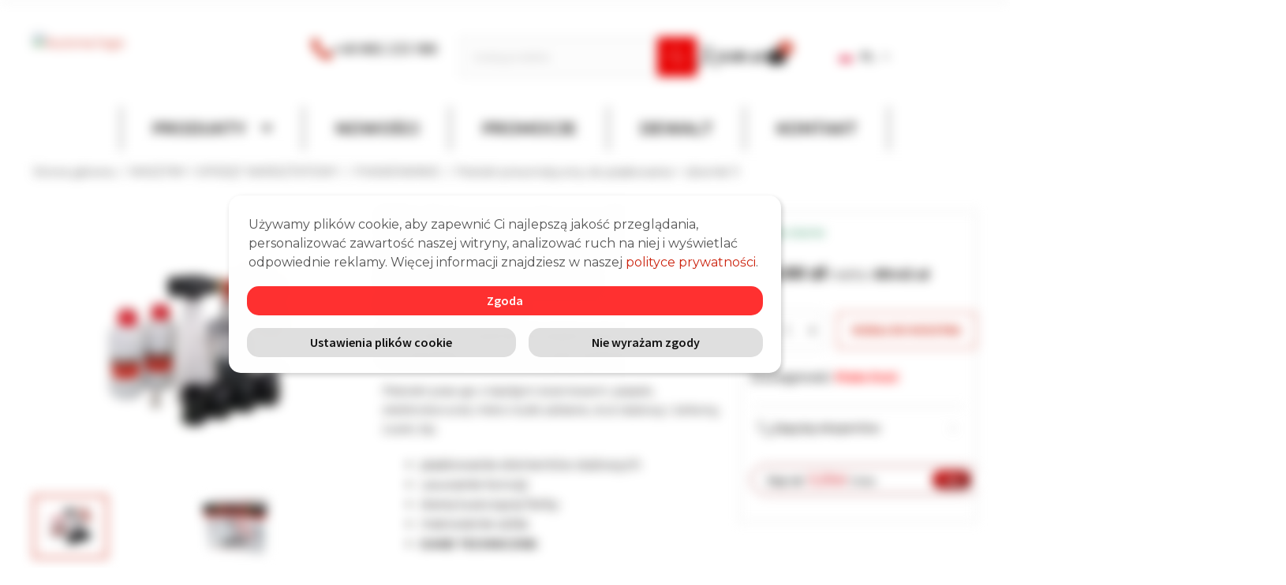

--- FILE ---
content_type: text/html; charset=UTF-8
request_url: https://autona.pl/produkt/pistolet-pneumatyczny-do-piaskowania-zbiornik-1l/
body_size: 53196
content:
<!doctype html>
<html lang="pl-PL">
<head>
	<meta charset="UTF-8">
	<meta name="viewport" content="width=device-width, initial-scale=1">
	<link rel="profile" href="https://gmpg.org/xfn/11">
	<link rel="pingback" href="https://autona.pl/xmlrpc.php">

	<!--noptimize--><script id='fp_data_js' class="fupi_no_defer" type="text/javascript" data-no-defer="1" data-no-optimize="1" nowprocket>
			
			var FP = { 'fns' : {} },
				fp = {"loaded":[],"loading":[],"blocked_scripts":[],"waitlist":[],"actions":[],"observers":[],"tools":["ga41","gads","gtm"],"vars":[],"notice":{"enabled":true,"display_notice":true,"priv_policy_update":1701094651,"blur_page":true,"scroll_lock":false,"hidden":[""],"shown":[],"preselected_switches":[],"optin_switches":false,"privacy_url":"https:\/\/autona.pl\/polityka-prywatnosci\/","gtag_no_cookie_mode":"1","pp_id":3,"toggle_selector":".fupi_show_cookie_notice, .fp_show_cookie_notice","mode":"optin"},"main":{"track_current_user":true,"is_pro":false,"is_customizer":false,"debug":false,"url":"https:\/\/autona.pl\/wp-content\/plugins\/full-picture-analytics-cookie-notice\/","bot_list":"none","server_method":"rest","magic_keyword":"tracking"},"track":{"intersections":"-200px 0px -200px 0px","dblclck_time":300,"track_scroll_min":200,"track_scroll_time":5,"formsubm_trackdelay":3,"link_click_delay":false,"reset_timer_on_anchor":false,"track404":false,"redirect404_url":false,"use_mutation_observer":false},"ga41":{"id":"G-69R0CWDFCY","server_side":false},"gads":{"id":"11134284565","business_type":"retail"},"gtm":{"id":"GTM-WRDT6XP"},"woo":{"teaser_wrapper_sel":false,"variable_tracking_method":"default","track_variant_views":false,"order_stats":false,"incl_tax_in_price":true,"incl_shipping_in_total":true,"sku_is_id":true,"dont_track_views_after_refresh":false}},
				fpdata = {"user":{"role":"Visitor","logged_in":false},"page_type":"Woo Product","content_id":5877,"page_title":"Pistolet pneumatyczny do piaskowania + zbiornik 1l","page_id":5877,"published":"2023-05-31 22:38:35","author_name":"","woo":{"products":[],"lists":[],"cart":[],"order":[],"viewed_variants":[],"currency":"PLN"}};fpdata.timezone = Intl.DateTimeFormat().resolvedOptions().timeZone;
fp.notice.vars = {};

(function (FP) {

	'use strict';

	var d = document,
		w = window;

	FP.getUrlParamByName = (name, url = false ) => {
		if ( ! url ) {
            url = window.location.search;
        } else {
            url = url.split('?')[1];
			if ( ! url ) return null;
        };
		// var match = RegExp('[?&]' + name + '=([^&]*)').exec(url);
		// return match && decodeURIComponent(match[1].replace(/\+/g, ' '));
		const queryString = url,
			urlParams = new URLSearchParams(queryString);
		return urlParams.get(name);
	};

	// BROKEN LINK TRACKING + REDIRECT TO A CUSTOM 404 PAGE
	if( fp.track.track404 && fpdata.page_type == "404" && ! FP.getUrlParamByName("broken_link_location") ){
		const location = fp.track.redirect404_url ? new URL( fp.track.redirect404_url ) : window.location;
		window.location = location + ( location.search ? "&" : "?" ) + "broken_link_location=" + ( document.referrer || "direct_traffic_or_unknown" ) + "&broken_link=" + window.location;
	}

	FP.setCookie = (name, value, days = 0, mins = 0, path = "/") => {
		var expires = "";
		if ( days > 0 || mins > 0 ) {
			var date = new Date();
			if (days > 0) {
				date.setTime(date.getTime() + days * 24 * 60 * 60 * 1000);
			} else {
				date.setTime(date.getTime() + mins * 60 * 1000);
			}
			expires = "; expires=" + date.toGMTString();
		};
		d.cookie = name + "=" + value + expires + "; path=" + path + "; sameSite=strict";
	};

	FP.readCookie = name => {
		var nameEQ = name + "=";
		var ca = d.cookie.split(';');
		for (var i = 0; i < ca.length; i++) {
			var c = ca[i];
			while (c.charAt(0) == ' ') {c = c.substring(1, c.length);}
			if (c.indexOf(nameEQ) == 0) return c.substring(nameEQ.length, c.length);
		};
		return null;
	};

	FP.nl2Arr = nl => nl ? [].slice.call(nl) : false;

	FP.findID = (e, c) => {
        if ( c === null ) return null;
        if ( !e ) return false;
        c = c || document;
        return c.getElementById(e);
    };

	FP.findAll = (e, c) => {
		if ( c === null ) return [];
		if ( ! e ) return false;
		c = c || document;
		return FP.nl2Arr(c.querySelectorAll(e));
	};
	
	FP.loadScript = scr_id => {
		
		let temp_script = FP.findID( scr_id + '_temp' ),
			new_script = document.createElement('script');

		new_script.innerHTML = temp_script.innerHTML;
		temp_script.parentNode.insertBefore(new_script, temp_script.nextSibling);
		temp_script.remove();

		fp.loaded.push( scr_id );
		if ( fp.main.debug ) console.log("[FP] 3rd party script loaded: " + scr_id);
	};

	FP.getRandomStr = ()=>{
		return ( Math.random() + 1 ).toString(36).substring(2);
	};

	FP.deleteCookie = name => { FP.setCookie(name, "", -1); };

    FP.getInner = function (vals, splitter = ".") {
        
        let args = Array.isArray(vals) ? vals : vals.split(splitter).map( arg => arg.trim() ),
            obj = window[args.shift()];

        for (var i = 0; i < args.length; i++) {
            var prop = args[i];
            if (! obj || ! obj.hasOwnProperty(prop)) return false;
            obj = obj[prop];
        };

        return obj;
    };

	FP.runFn = ( fn_name, args_arr ) => {
			
		let fn = FP.getInner( fn_name, "." );
		
		if ( fn ) {
			args_arr ? fn( ...args_arr ) : fn();
		} else {
			fp.waitlist[fn_name] = typeof args_arr === 'undefined' ? [] : args_arr;
		};
	};

	FP.enqueueFn = ( fn_name ) => {
		let fn = FP.getInner( fn_name, "." );
		if ( fp.waitlist[fn_name] ) fn( ...fp.waitlist[fn_name] );
	}

	FP.getScript = ( url, cb, attrs, type = 'script', fallback = false ) => {

		attrs = attrs || false;
		var s = "";

		if ( type == "img" ) {
			s = d.createElement('img');
			s.src = url;
		} else if ( type == "link" ) {
			s = d.createElement('link');
			s.href = url;
		} else {
			s = d.createElement('script')
			s.src = url;
			s.type = 'application/javascript';
		}

		s.onerror = ()=>{ 
			if ( fallback ) FP.getScript( fallback, cb, attrs, type );
		};

		if (attrs) {
			for (var key in attrs) {
				if ( key !== "/" ) s.setAttribute(key, attrs[key]);
			}
		}

		d.getElementsByTagName("head")[0].appendChild(s);
		if (cb) s.onload = cb;
	};

	FP.sendEvt = (evt_name, details_a) => {
        var details = details_a ? { 'detail' : details_a } : {},
            fp_event = new CustomEvent( evt_name, details );
        document.dispatchEvent(fp_event);
    };

	FP.prepareProduct = ( type, id, data ) => {
		
		if ( type !== "cart_item" ) fpdata.woo.products[id] = fpdata.woo.products[id] ? { ...fpdata.woo.products[id], ...data } : data;
		
		if ( type == 'single' || type == 'teaser' ) {

			// prepare products after all load
			if ( fp.vars.wooImpressTimeout ) clearTimeout( fp.vars.wooImpressTimeout );
			fp.vars.wooImpressTimeout = setTimeout( () => FP.runFn( "FP.fns.prepare_teaser_and_single" ), 200 );
		}
    };

	// Change the value of track_current_user to true if there is a cookie "fp_track_me"
	let track_me = FP.readCookie('fp_track_me');
	if ( track_me ) {
		fp.main.track_current_user = true;
	};

	// CHECK FOR BOT TRAFFIC
	// -- modified version of https://stackoverflow.com/a/65563155/7702522
	
	// BOT CHECK (instant)
	fpdata.is_robot = (() => {
		
		// SMALL list
		if ( fp.main.bot_list == "basic" ) {
			
			const robots = new RegExp([/bot/,/spider/,/crawl/,/APIs-Google/,/AdsBot/,/Googlebot/,/mediapartners/,/Google Favicon/,/FeedFetcher/,/Google-Read-Aloud/,/googleweblight/,/bingbot/,/yandex/,/baidu/,/duckduck/,/Yahoo Link Preview/,/ia_archiver/,/facebookexternalhit/,/pinterest\.combot/,/redditbot/,/slackbot/,/Twitterbot/,/WhatsApp/,/S[eE][mM]rushBot/].map((r) => r.source).join("|"),"i");

			return robots.test(navigator.userAgent);

		// BIG list
		} else if ( fp.main.bot_list == "big" ) {

			const robots = new RegExp([
				/Googlebot/, /AdsBot/, /Feedfetcher-Google/, /Mediapartners-Google/, /Mediapartners/, /APIs-Google/, 
				/Google-InspectionTool/, /Storebot-Google/, /GoogleOther/, /bingbot/, /Slurp/, /wget/, /LinkedInBot/, 
				/Python-urllib/, /python-requests/, /aiohttp/, /httpx/, /libwww-perl/, /httpunit/, /Nutch/, 
				/Go-http-client/, /phpcrawl/, /msnbot/, /jyxobot/, /FAST-WebCrawler/, /FAST Enterprise Crawler/, 
				/BIGLOTRON/, /Teoma/, /convera/, /seekbot/, /Gigabot/, /Gigablast/, /exabot/, /ia_archiver/, 
				/GingerCrawler/, /webmon/, /HTTrack/, /grub\.org/, /UsineNouvelleCrawler/, /antibot/, 
				/netresearchserver/, /speedy/, /fluffy/, /findlink/, /msrbot/, /panscient/, /yacybot/, /AISearchBot/, 
				/ips-agent/, /tagoobot/, /MJ12bot/, /woriobot/, /yanga/, /buzzbot/, /mlbot/, /yandex\.combots/, 
				/purebot/, /Linguee Bot/, /CyberPatrol/, /voilabot/, /Baiduspider/, /citeseerxbot/, /spbot/, 
				/twengabot/, /postrank/, /Turnitin/, /scribdbot/, /page2rss/, /sitebot/, /linkdex/, /Adidxbot/, 
				/ezooms/, /dotbot/, /Mail\.RU_Bot/, /discobot/, /heritrix/, /findthatfile/, /europarchive\.org/, 
				/NerdByNature\.Bot/, /sistrix crawler/, /Ahrefs/, /fuelbot/, /CrunchBot/, /IndeedBot/, 
				/mappydata/, /woobot/, /ZoominfoBot/, /PrivacyAwareBot/, /Multiviewbot/, /SWIMGBot/, /Grobbot/, 
				/eright/, /Apercite/, /semanticbot/, /Aboundex/, /domaincrawler/, /wbsearchbot/, /summify/, /CCBot/, 
				/edisterbot/, /SeznamBot/, /ec2linkfinder/, /gslfbot/, /aiHitBot/, /intelium_bot/, 
				/facebookexternalhit/, /Yeti/, /RetrevoPageAnalyzer/, /lb-spider/, /Sogou/, /lssbot/, /careerbot/, 
				/wotbox/, /wocbot/, /ichiro/, /DuckDuckBot/, /lssrocketcrawler/, /drupact/, /webcompanycrawler/, 
				/acoonbot/, /openindexspider/, /gnam gnam spider/, /web-archive-net\.com\.bot/, /backlinkcrawler/, 
				/coccoc/, /integromedb/, /content crawler spider/, /toplistbot/, /it2media-domain-crawler/, 
				/ip-web-crawler\.com/, /siteexplorer\.info/, /elisabot/, /proximic/, /changedetection/, /arabot/, 
				/WeSEE:Search/, /niki-bot/, /CrystalSemanticsBot/, /rogerbot/, /360Spider/, /psbot/, 
				/InterfaxScanBot/, /CC Metadata Scaper/, /g00g1e\.net/, /GrapeshotCrawler/, /urlappendbot/, 
				/brainobot/, /fr-crawler/, /binlar/, /SimpleCrawler/, /Twitterbot/, /cXensebot/, /smtbot/, 
				/bnf\.fr_bot/, /A6-Indexer/, /ADmantX/, /Facebot/, /OrangeBot/, /memorybot/, /AdvBot/, 
				/MegaIndex/, /SemanticScholarBot/, /ltx71/, /nerdybot/, /xovibot/, /BUbiNG/, /Qwantify/, 
				/archive\.org_bot/, /Applebot/, /TweetmemeBot/, /crawler4j/, /findxbot/, /SemrushBot/, 
				/yoozBot/, /lipperhey/, /Y!J/, /Domain Re-Animator Bot/, /AddThis/, /Screaming Frog SEO Spider/, 
				/MetaURI/, /Scrapy/, /Livelapbot/, /OpenHoseBot/, /CapsuleChecker/, /collection@infegy\.com/, 
				/IstellaBot/, /DeuSu/, /betaBot/, /Cliqzbot/, /MojeekBot/, /netEstate NE Crawler/, 
				/SafeSearch microdata crawler/, /Gluten Free Crawler/, /Sonic/, /Sysomos/, /Trove/, /deadlinkchecker/, 
				/Slack-ImgProxy/, /Embedly/, /RankActiveLinkBot/, /iskanie/, /SafeDNSBot/, /SkypeUriPreview/, 
				/Veoozbot/, /Slackbot/, /redditbot/, /datagnionbot/, /Google-Adwords-Instant/, /adbeat_bot/, 
				/WhatsApp/, /contxbot/, /pinterest\.combot/, /electricmonk/, /GarlikCrawler/, /BingPreview/, 
				/vebidoobot/, /FemtosearchBot/, /Yahoo Link Preview/, /MetaJobBot/, /DomainStatsBot/, /mindUpBot/, 
				/Daum/, /Jugendschutzprogramm-Crawler/, /Xenu Link Sleuth/, /Pcore-HTTP/, /moatbot/, /KosmioBot/, 
				/pingdom/, /AppInsights/, /PhantomJS/, /Gowikibot/, /PiplBot/, /Discordbot/, /TelegramBot/, 
				/Jetslide/, /newsharecounts/, /James BOT/, /Barkrowler/, /TinEye/, /SocialRankIOBot/, 
				/trendictionbot/, /Ocarinabot/, /epicbot/, /Primalbot/, /DuckDuckGo-Favicons-Bot/, /GnowitNewsbot/, 
				/Leikibot/, /LinkArchiver/, /YaK/, /PaperLiBot/, /Digg Deeper/, /dcrawl/, /Snacktory/, /AndersPinkBot/, 
				/Fyrebot/, /EveryoneSocialBot/, /Mediatoolkitbot/, /Luminator-robots/, /ExtLinksBot/, /SurveyBot/, 
				/NING/, /okhttp/, /Nuzzel/, /omgili/, /PocketParser/, /YisouSpider/, /um-LN/, /ToutiaoSpider/, 
				/MuckRack/, /Jamie's Spider/, /AHC/, /NetcraftSurveyAgent/, /Laserlikebot/, /^Apache-HttpClient/, 
				/AppEngine-Google/, /Jetty/, /Upflow/, /Thinklab/, /Traackr\.com/, /Twurly/, /Mastodon/, /http_get/, 
				/DnyzBot/, /botify/, /007ac9 Crawler/, /BehloolBot/, /BrandVerity/, /check_http/, /BDCbot/, 
				/ZumBot/, /EZID/, /ICC-Crawler/, /ArchiveBot/, /^LCC /, /filterdb\.iss\.netcrawler/, /BLP_bbot/, 
				/BomboraBot/, /Buck/, /Companybook-Crawler/, /Genieo/, /magpie-crawler/, /MeltwaterNews/,
				/Moreover/,/newspaper/,/ScoutJet/,/sentry/,/StorygizeBot/,/UptimeRobot/,/OutclicksBot/,
				/seoscanners/,/Hatena/,/Google Web Preview/,/MauiBot/,/AlphaBot/,/SBL-BOT/,/IAS crawler/,
				/adscanner/,/Netvibes/,/acapbot/,/Baidu-YunGuanCe/,/bitlybot/,/blogmuraBot/,/Bot\.AraTurka\.com/,
				/bot-pge\.chlooe\.com/,/BoxcarBot/,/BTWebClient/,/ContextAd Bot/,/Digincore bot/,/Disqus/,/Feedly/,
				/Fetch/,/Fever/,/Flamingo_SearchEngine/,/FlipboardProxy/,/g2reader-bot/,/G2 Web Services/,/imrbot/,
				/K7MLWCBot/,/Kemvibot/,/Landau-Media-Spider/,/linkapediabot/,/vkShare/,/Siteimprove\.com/,/BLEXBot/,
				/DareBoost/,/ZuperlistBot/,/Miniflux/,/Feedspot/,/Diffbot/,/SEOkicks/,/tracemyfile/,/Nimbostratus-Bot/,
				/zgrab/,/PR-CY\.RU/,/AdsTxtCrawler/,/Datafeedwatch/,/Zabbix/,/TangibleeBot/,/google-xrawler/,/axios/,
				/Amazon CloudFront/,/Pulsepoint/,/CloudFlare-AlwaysOnline/,/Google-Structured-Data-Testing-Tool/,
				/WordupInfoSearch/,/WebDataStats/,/HttpUrlConnection/,/Seekport Crawler/,/ZoomBot/,/VelenPublicWebCrawler/,
				/MoodleBot/,/jpg-newsbot/,/outbrain/,/W3C_Validator/,/Validator\.nu/,/W3C-checklink/,/W3C-mobileOK/,
				/W3C_I18n-Checker/,/FeedValidator/,/W3C_CSS_Validator/,/W3C_Unicorn/,/Google-PhysicalWeb/,/Blackboard/,
				/ICBot/,/BazQux/,/Twingly/,/Rivva/,/Experibot/,/awesomecrawler/,/Dataprovider\.com/,/GroupHigh/,
				/theoldreader\.com/,/AnyEvent/,/Uptimebot\.org/,/Nmap Scripting Engine/,/2ip\.ru/,/Clickagy/,
				/Caliperbot/,/MBCrawler/,/online-webceo-bot/,/B2B Bot/,/AddSearchBot/,/Google Favicon/,/HubSpot/,
				/Chrome-Lighthouse/,/HeadlessChrome/,/CheckMarkNetwork/,/www\.uptime\.com/,/Streamline3Bot/,/serpstatbot/,
				/MixnodeCache/,/^curl/,/SimpleScraper/,/RSSingBot/,/Jooblebot/,/fedoraplanet/,/Friendica/,/NextCloud/,
				/Tiny Tiny RSS/,/RegionStuttgartBot/,/Bytespider/,/Datanyze/,/Google-Site-Verification/,/TrendsmapResolver/,
				/tweetedtimes/,/NTENTbot/,/Gwene/,/SimplePie/,/SearchAtlas/,/Superfeedr/,/feedbot/,/UT-Dorkbot/,/Amazonbot/,
				/SerendeputyBot/,/Eyeotabot/,/officestorebot/,/Neticle Crawler/,/SurdotlyBot/,/LinkisBot/,/AwarioSmartBot/,
				/AwarioRssBot/,/RyteBot/,/FreeWebMonitoring SiteChecker/,/AspiegelBot/,/NAVER Blog Rssbot/,/zenback bot/,
				/SentiBot/,/Domains Project/,/Pandalytics/,/VKRobot/,/bidswitchbot/,/tigerbot/,/NIXStatsbot/,/Atom Feed Robot/,
				/curebot/,/PagePeeker/,/Vigil/,/rssbot/,/startmebot/,/JobboerseBot/,/seewithkids/,/NINJA bot/,/Cutbot/,
				/BublupBot/,/BrandONbot/,/RidderBot/,/Taboolabot/,/Dubbotbot/,/FindITAnswersbot/,/infoobot/,/Refindbot/,
				/BlogTraffic\d\.\d+ Feed-Fetcher/,/SeobilityBot/,/Cincraw/,/Dragonbot/,/VoluumDSP-content-bot/,/FreshRSS/,
				/BitBot/,/^PHP-Curl-Class/,/Google-Certificates-Bridge/,/centurybot/,/Viber/,/e\.ventures Investment Crawler/,
				/evc-batch/,/PetalBot/,/virustotal/,/(^| )PTST/,/minicrawler/,/Cookiebot/,/trovitBot/,/seostar\.co/,/IonCrawl/,
				/Uptime-Kuma/,/SeekportBot/,/FreshpingBot/,/Feedbin/,/CriteoBot/,/Snap URL Preview Service/,/Better Uptime Bot/,
				/RuxitSynthetic/,/Google-Read-Aloud/,/ValveSteam/,/OdklBot/,/GPTBot/,/ChatGPT-User/,/YandexRenderResourcesBot/,
				/LightspeedSystemsCrawler/,/ev-crawler/,/BitSightBot/,/woorankreview/,/Google-Safety/,/AwarioBot/,/DataForSeoBot/,
				/Linespider/,/WellKnownBot/,/A Patent Crawler/,/StractBot/,/search\.marginalia\.nu/,/YouBot/,/Nicecrawler/,/Neevabot/,
				/BrightEdge Crawler/,/SiteCheckerBotCrawler/,/TombaPublicWebCrawler/,/CrawlyProjectCrawler/,/KomodiaBot/,/KStandBot/,
				/CISPA Webcrawler/,/MTRobot/,/hyscore\.io/,/AlexandriaOrgBot/,/2ip bot/,/Yellowbrandprotectionbot/,/SEOlizer/,
				/vuhuvBot/,/INETDEX-BOT/,/Synapse/,/t3versionsBot/,/deepnoc/,/Cocolyzebot/,/hypestat/,/ReverseEngineeringBot/,
				/sempi\.tech/,/Iframely/,/MetaInspector/,/node-fetch/,/lkxscan/,/python-opengraph/,/OpenGraphCheck/,
				/developers\.google\.com\+websnippet/,/SenutoBot/,/MaCoCu/,/NewsBlur/,/inoreader/,/NetSystemsResearch/,/PageThing/,
				/WordPress/,/PhxBot/,/ImagesiftBot/,/Expanse/,/InternetMeasurement/,/^BW/,/GeedoBot/,/Audisto Crawler/,
				/PerplexityBot/,/claudebot/,/Monsidobot/,/GroupMeBot/].map((r) => r.source).join("|"),"i");

				return robots.test(navigator.userAgent);

		} else {
			return false;
		};
	})();

	// GENERATE A RANDOM STRING FOR VARIOUS USES
	fp.random = FP.getRandomStr(7);

	// SET INITIAL GTAG, GTM AND MS ADS STUFF

	// First, we set the dataLayers for GA, GAds and MS Ads

	window.dataLayer = window.dataLayer || [];
	window.gtag = function(){window.dataLayer.push(arguments);}
	window.uetq = window.uetq || [];
	
	// next, we set a separate GTM DataLayer if it has DL Protection enabled

	if ( fp.gtm ) {
		fp.gtm.datalayer = ! fp.gtm.datalayer || fp.gtm.datalayer == "default" ? "dataLayer" : "fupi_dataLayer";
		if ( fp.gtm.datalayer == "fupi_dataLayer" ){
			window[fp.gtm.datalayer] = window[fp.gtm.datalayer] || [];
			window.fupi_gtm_gtag = function(){window[fp.gtm.datalayer].push(arguments);} // gtag used for consents
		}
	};

	// UPDATE COOKIE DATA - fupi_cookies and fpdata.cookies

	let magic_keyw = FP.getUrlParamByName( fp.main.magic_keyword ),
		ga4_debug = FP.getUrlParamByName("ga4_debug"),
		cookies = FP.readCookie('fp_cookie');
	
	cookies = cookies ? JSON.parse(cookies) : false;

	fpdata.cookies = false;

	if ( magic_keyw && magic_keyw == 'off' ){

		var updated_cookies = { 'stats' : false, 'personalisation' : false, 'marketing' : false, 'disabled' : true };

		fp.main.track_current_user = false;
		FP.setCookie('fp_cookie', JSON.stringify(updated_cookies), 7300 );
		fpdata.cookies = updated_cookies;

	} else if ( ga4_debug ){

		if ( ga4_debug == 'on' ) {
			
			var updated_cookies = { 'stats' : true, 'personalisation' : true, 'marketing' : true, 'disabled' : false, 'ga4_debug' : 'on' };
	
			if ( cookies && cookies.pp_pub ) updated_cookies.pp_pub = cookies.pp_pub;
			if ( cookies && cookies.tools ) updated_cookies.tools = cookies.tools;
	
			FP.setCookie('fp_cookie', JSON.stringify(updated_cookies), 7300 );
			fpdata.cookies = updated_cookies;

		} else if ( ga4_debug == 'off' ) {
			var updated_cookies = { 'stats' : true, 'personalisation' : true, 'marketing' : true, 'disabled' : false };
	
			if ( cookies && cookies.pp_pub ) updated_cookies.pp_pub = cookies.pp_pub;
			if ( cookies && cookies.tools ) updated_cookies.tools = cookies.tools;
	
			FP.setCookie('fp_cookie', JSON.stringify(updated_cookies), 7300 );
			fpdata.cookies = updated_cookies;
		}

	} else if ( FP.getUrlParamByName("reset_cookies") || ( magic_keyw && ( magic_keyw == 'reset' || magic_keyw == 'on' ) ) ){

		FP.deleteCookie('fp_cookie');

	} else {

		var changed = false;

		if ( cookies ) {
			if ( cookies.disabled ) {

				var updated_cookies = { 'stats' : false, 'personalisation' : false, 'marketing' : false, 'disabled' : true };
				
				fp.main.track_current_user = false;
				FP.setCookie('fp_cookie', JSON.stringify(updated_cookies), 7300 );
				fpdata.cookies = updated_cookies;

			} else if ( fp.notice ) {

				// ask for consent again

				if ( ! fp.notice.dont_ask_again ) {

					if ( fp.notice.priv_policy_update ) {
						if ( ! cookies.pp_pub || cookies.pp_pub != fp.notice.priv_policy_update ) changed = true;
					}
					
					if ( fp.tools ){
						if ( ! cookies.tools || ! fp.tools.every( id => cookies.tools.includes(id) ) ) changed = true;
					}
				}
		
				if ( changed ) {
					FP.deleteCookie('fp_cookie');
				} else {
					fpdata.cookies = cookies;
					if ( fpdata.cookies.disabled ) fp.main.track_current_user = false;
				}
			}
		}
	}

	//
	// CONSENT BANNER 
	//
	
	if ( fp.main.track_current_user && ! fp.main.is_customizer && fp.notice.enabled && ! fpdata.cookies && fp.notice.display_notice ) {
		
		// BLUR BACKGROUND
		if ( fp.notice.blur_page ) {
			document.getElementsByTagName( 'html' )[0].classList.add('fupi_blur');
		}
		
		// LOCK PAGESCROLL
		if ( fp.notice.scroll_lock ) {
			document.getElementsByTagName( 'html' )[0].classList.add('fupi_scroll_lock');
		}
	}

	FP.updateConsents = () => {

		if ( fp.vars.use_other_cmp ) return;

		if ( fp.main.debug ) console.log('[FP] Updating consents');
		
		// if the user made a choice in the past
		if ( fpdata.cookies ){
			fpdata.consents = {
				'can_track_stats' : fpdata.cookies.stats || false,
				'can_track_pers' : fpdata.cookies.personalisation || false,
				'can_track_market' : fpdata.cookies.marketing || false,
			};

		// if no choice was made in the past
		} else {
			
			// deny all if consent banner is in optin mode
			if ( fp.notice.enabled && fp.notice.mode == "optin" ) {
				fpdata.consents = {
					'can_track_stats' : false,
					'can_track_pers' : false,
					'can_track_market' : false,
				}
			
			// agree to all if consent banner is disabled or we are in optout or notification mode
			} else {
			 	fpdata.consents = {
					'can_track_stats' : true,
					'can_track_pers' : true,
					'can_track_market' : true,
				}
			}
		}

		if ( ! fp.main.is_customizer ) {

			// set MS Ads consent
			
			window.uetq.push( "consent", "default", {
				"ad_storage": "denied"
			});
			
			if ( fpdata.cookies ){
				if ( fpdata.cookies.stats && fpdata.cookies.marketing ) {
					window.uetq.push( "consent", "update", {
						"ad_storage": "granted"
					});
				}
			} else {
				if ( ! ( fp.notice.enabled && fp.notice.mode == "optin" ) ) {
					window.uetq.push( "consent", "update", {
						"ad_storage": "granted"
					});
				}
			}
			
			// Set GTAG consents

			["gtag", "fupi_gtm_gtag"].forEach( tag_name => {

				if ( tag_name == "fupi_gtm_gtag" && ! window.fupi_gtm_gtag ) return;

				// set defaults to denied

				window[tag_name]("consent", "default", {
					"ad_storage": "denied",
					"ad_user_data" : "denied",
					"ad_personalization" : "denied",
					"analytics_storage": "denied",
					"personalization_storage": "denied",
					"functionality_storage": "denied",
					"security_storage": "granted",
				});

				// update if the user made a choice in the past
				if ( fpdata.cookies ){
					
					window[tag_name]("consent", "update", {
						"ad_storage": fpdata.cookies.marketing ? "granted" : "denied",
						"ad_user_data" : fpdata.cookies.marketing ? "granted" : "denied",
						"ad_personalization" : fpdata.cookies.marketing ? "granted" : "denied",
						"analytics_storage": fpdata.cookies.stats ? "granted" : "denied",
						"personalization_storage": fpdata.cookies.personalisation ? "granted" : "denied",
						"functionality_storage": fpdata.cookies.personalisation ? "granted" : "denied",
						"security_storage": "granted",
					});
					
					if ( fp.main.debug ) console.log("[FP] Google consents set to user choices");
				
				// if no choice was made in the past
				} else {
					
					// agree to all if consent banner is disabled or is in optout or notification mode
					if ( ! ( fp.notice.enabled && fp.notice.mode == "optin" ) ) {
						
						window[tag_name]("consent", "update", {
							"ad_storage": "granted",
							"ad_user_data" : "granted",
							"ad_personalization" : "granted",
							"analytics_storage": "granted",
							"personalization_storage": "granted",
							"functionality_storage": "granted",
							"security_storage": "granted",
						});
					
						if ( fp.main.debug ) console.log("[FP] All Google consents granted");
					};
				}
			} );
			
			// we set URL Passthrough for standard GTAG
			if ( fp?.gtag?.url_passthrough && fp.notice.enabled && ( fp.notice.mode == "optin" || fp.notice.mode == "optout" ) ) {
				window.gtag("set", "url_passthrough", true);
			};
		}
    }
	
	let uses_geo = false;

	FP.postToServer = ( event_data_a, cb = false ) => {

		if ( fpdata.is_robot ) return;
		if ( fp.main.debug ) console.log( "[FP] Posting to server", event_data_a );

		let fetch_url = fp.main.server_method == "rest" ? "/index.php?rest_route=/fupi/v1/sender" : "/wp-admin/admin-ajax.php?action=fupi_ajax";

		if ( fp.main.debug || event_data_a[0][0] == 'cdb') {
		
			fetch( fetch_url, {
				method: "POST",
				body: JSON.stringify( event_data_a ),
				credentials: 'same-origin',
				headers: {
					"Content-type": "application/json; charset=UTF-8",
					// "X-WP-Nonce": fp_nonce
				}
			})
			.then((response) => response.json())
			.then((json) => {
				if ( cb ) { 
					cb(json);
				} else {
					console.log( "[FP] Server response", json);
				}
			});

		} else {

			fetch( fetch_url, {
				method: "POST",
				credentials: 'same-origin',
				body: JSON.stringify( event_data_a ),
				headers: {
					"Content-type": "application/json; charset=UTF-8",
					// "X-WP-Nonce": fp_nonce
				}
			});
		}
	};

	if ( ! uses_geo ) {
		fpdata.country = 'unknown';
		FP.updateConsents();
		fp.ready = true;
	}

})(FP);</script><!--/noptimize--><meta name='robots' content='index, follow, max-image-preview:large, max-snippet:-1, max-video-preview:-1' />

	<!-- This site is optimized with the Yoast SEO plugin v26.2 - https://yoast.com/wordpress/plugins/seo/ -->
	<title>Pistolet pneumatyczny do piaskowania + zbiornik 1l - Autona</title>
	<meta name="description" content="Pistolet pneumatyczny do piaskowania + zbiornik 1l - Autona" />
	<link rel="canonical" href="https://autona.pl/produkt/pistolet-pneumatyczny-do-piaskowania-zbiornik-1l/" />
	<meta property="og:locale" content="pl_PL" />
	<meta property="og:type" content="article" />
	<meta property="og:title" content="Pistolet pneumatyczny do piaskowania + zbiornik 1l - Autona" />
	<meta property="og:description" content="Pistolet pneumatyczny do piaskowania + zbiornik 1l - Autona" />
	<meta property="og:url" content="https://autona.pl/produkt/pistolet-pneumatyczny-do-piaskowania-zbiornik-1l/" />
	<meta property="og:site_name" content="Autona" />
	<meta property="article:modified_time" content="2025-10-30T09:44:24+00:00" />
	<meta property="og:image" content="https://autona.pl/wp-content/uploads/2023/11/11079.jpg" />
	<meta property="og:image:width" content="405" />
	<meta property="og:image:height" content="200" />
	<meta property="og:image:type" content="image/jpeg" />
	<meta name="twitter:card" content="summary_large_image" />
	<script type="application/ld+json" class="yoast-schema-graph">{"@context":"https://schema.org","@graph":[{"@type":"WebPage","@id":"https://autona.pl/produkt/pistolet-pneumatyczny-do-piaskowania-zbiornik-1l/","url":"https://autona.pl/produkt/pistolet-pneumatyczny-do-piaskowania-zbiornik-1l/","name":"Pistolet pneumatyczny do piaskowania + zbiornik 1l - Autona","isPartOf":{"@id":"https://autona.pl/#website"},"primaryImageOfPage":{"@id":"https://autona.pl/produkt/pistolet-pneumatyczny-do-piaskowania-zbiornik-1l/#primaryimage"},"image":{"@id":"https://autona.pl/produkt/pistolet-pneumatyczny-do-piaskowania-zbiornik-1l/#primaryimage"},"thumbnailUrl":"https://autona.pl/wp-content/uploads/2023/11/11079.jpg","datePublished":"2023-05-31T22:38:35+00:00","dateModified":"2025-10-30T09:44:24+00:00","description":"Pistolet pneumatyczny do piaskowania + zbiornik 1l - Autona","breadcrumb":{"@id":"https://autona.pl/produkt/pistolet-pneumatyczny-do-piaskowania-zbiornik-1l/#breadcrumb"},"inLanguage":"pl-PL","potentialAction":[{"@type":"ReadAction","target":["https://autona.pl/produkt/pistolet-pneumatyczny-do-piaskowania-zbiornik-1l/"]}]},{"@type":"ImageObject","inLanguage":"pl-PL","@id":"https://autona.pl/produkt/pistolet-pneumatyczny-do-piaskowania-zbiornik-1l/#primaryimage","url":"https://autona.pl/wp-content/uploads/2023/11/11079.jpg","contentUrl":"https://autona.pl/wp-content/uploads/2023/11/11079.jpg","width":405,"height":200},{"@type":"BreadcrumbList","@id":"https://autona.pl/produkt/pistolet-pneumatyczny-do-piaskowania-zbiornik-1l/#breadcrumb","itemListElement":[{"@type":"ListItem","position":1,"name":"Strona główna","item":"https://autona.pl/"},{"@type":"ListItem","position":2,"name":"Sklep","item":"https://autona.pl/sklep/"},{"@type":"ListItem","position":3,"name":"Pistolet pneumatyczny do piaskowania + zbiornik 1l"}]},{"@type":"WebSite","@id":"https://autona.pl/#website","url":"https://autona.pl/","name":"Autona","description":"","potentialAction":[{"@type":"SearchAction","target":{"@type":"EntryPoint","urlTemplate":"https://autona.pl/?s={search_term_string}"},"query-input":{"@type":"PropertyValueSpecification","valueRequired":true,"valueName":"search_term_string"}}],"inLanguage":"pl-PL"}]}</script>
	<!-- / Yoast SEO plugin. -->


<link rel='dns-prefetch' href='//capi-automation.s3.us-east-2.amazonaws.com' />
<link rel='dns-prefetch' href='//cdn.jsdelivr.net' />
<link rel='dns-prefetch' href='//fonts.googleapis.com' />
<link rel="alternate" type="application/rss+xml" title="Autona &raquo; Kanał z wpisami" href="https://autona.pl/feed/" />
<link rel="alternate" type="application/rss+xml" title="Autona &raquo; Kanał z komentarzami" href="https://autona.pl/comments/feed/" />
<link rel="alternate" title="oEmbed (JSON)" type="application/json+oembed" href="https://autona.pl/wp-json/oembed/1.0/embed?url=https%3A%2F%2Fautona.pl%2Fprodukt%2Fpistolet-pneumatyczny-do-piaskowania-zbiornik-1l%2F" />
<link rel="alternate" title="oEmbed (XML)" type="text/xml+oembed" href="https://autona.pl/wp-json/oembed/1.0/embed?url=https%3A%2F%2Fautona.pl%2Fprodukt%2Fpistolet-pneumatyczny-do-piaskowania-zbiornik-1l%2F&#038;format=xml" />
<style id='wp-img-auto-sizes-contain-inline-css'>
img:is([sizes=auto i],[sizes^="auto," i]){contain-intrinsic-size:3000px 1500px}
/*# sourceURL=wp-img-auto-sizes-contain-inline-css */
</style>
<style id='wp-emoji-styles-inline-css'>

	img.wp-smiley, img.emoji {
		display: inline !important;
		border: none !important;
		box-shadow: none !important;
		height: 1em !important;
		width: 1em !important;
		margin: 0 0.07em !important;
		vertical-align: -0.1em !important;
		background: none !important;
		padding: 0 !important;
	}
/*# sourceURL=wp-emoji-styles-inline-css */
</style>
<style id='wp-block-library-inline-css'>
:root{--wp-block-synced-color:#7a00df;--wp-block-synced-color--rgb:122,0,223;--wp-bound-block-color:var(--wp-block-synced-color);--wp-editor-canvas-background:#ddd;--wp-admin-theme-color:#007cba;--wp-admin-theme-color--rgb:0,124,186;--wp-admin-theme-color-darker-10:#006ba1;--wp-admin-theme-color-darker-10--rgb:0,107,160.5;--wp-admin-theme-color-darker-20:#005a87;--wp-admin-theme-color-darker-20--rgb:0,90,135;--wp-admin-border-width-focus:2px}@media (min-resolution:192dpi){:root{--wp-admin-border-width-focus:1.5px}}.wp-element-button{cursor:pointer}:root .has-very-light-gray-background-color{background-color:#eee}:root .has-very-dark-gray-background-color{background-color:#313131}:root .has-very-light-gray-color{color:#eee}:root .has-very-dark-gray-color{color:#313131}:root .has-vivid-green-cyan-to-vivid-cyan-blue-gradient-background{background:linear-gradient(135deg,#00d084,#0693e3)}:root .has-purple-crush-gradient-background{background:linear-gradient(135deg,#34e2e4,#4721fb 50%,#ab1dfe)}:root .has-hazy-dawn-gradient-background{background:linear-gradient(135deg,#faaca8,#dad0ec)}:root .has-subdued-olive-gradient-background{background:linear-gradient(135deg,#fafae1,#67a671)}:root .has-atomic-cream-gradient-background{background:linear-gradient(135deg,#fdd79a,#004a59)}:root .has-nightshade-gradient-background{background:linear-gradient(135deg,#330968,#31cdcf)}:root .has-midnight-gradient-background{background:linear-gradient(135deg,#020381,#2874fc)}:root{--wp--preset--font-size--normal:16px;--wp--preset--font-size--huge:42px}.has-regular-font-size{font-size:1em}.has-larger-font-size{font-size:2.625em}.has-normal-font-size{font-size:var(--wp--preset--font-size--normal)}.has-huge-font-size{font-size:var(--wp--preset--font-size--huge)}.has-text-align-center{text-align:center}.has-text-align-left{text-align:left}.has-text-align-right{text-align:right}.has-fit-text{white-space:nowrap!important}#end-resizable-editor-section{display:none}.aligncenter{clear:both}.items-justified-left{justify-content:flex-start}.items-justified-center{justify-content:center}.items-justified-right{justify-content:flex-end}.items-justified-space-between{justify-content:space-between}.screen-reader-text{border:0;clip-path:inset(50%);height:1px;margin:-1px;overflow:hidden;padding:0;position:absolute;width:1px;word-wrap:normal!important}.screen-reader-text:focus{background-color:#ddd;clip-path:none;color:#444;display:block;font-size:1em;height:auto;left:5px;line-height:normal;padding:15px 23px 14px;text-decoration:none;top:5px;width:auto;z-index:100000}html :where(.has-border-color){border-style:solid}html :where([style*=border-top-color]){border-top-style:solid}html :where([style*=border-right-color]){border-right-style:solid}html :where([style*=border-bottom-color]){border-bottom-style:solid}html :where([style*=border-left-color]){border-left-style:solid}html :where([style*=border-width]){border-style:solid}html :where([style*=border-top-width]){border-top-style:solid}html :where([style*=border-right-width]){border-right-style:solid}html :where([style*=border-bottom-width]){border-bottom-style:solid}html :where([style*=border-left-width]){border-left-style:solid}html :where(img[class*=wp-image-]){height:auto;max-width:100%}:where(figure){margin:0 0 1em}html :where(.is-position-sticky){--wp-admin--admin-bar--position-offset:var(--wp-admin--admin-bar--height,0px)}@media screen and (max-width:600px){html :where(.is-position-sticky){--wp-admin--admin-bar--position-offset:0px}}

/*# sourceURL=wp-block-library-inline-css */
</style><style id='wp-block-heading-inline-css'>
h1:where(.wp-block-heading).has-background,h2:where(.wp-block-heading).has-background,h3:where(.wp-block-heading).has-background,h4:where(.wp-block-heading).has-background,h5:where(.wp-block-heading).has-background,h6:where(.wp-block-heading).has-background{padding:1.25em 2.375em}h1.has-text-align-left[style*=writing-mode]:where([style*=vertical-lr]),h1.has-text-align-right[style*=writing-mode]:where([style*=vertical-rl]),h2.has-text-align-left[style*=writing-mode]:where([style*=vertical-lr]),h2.has-text-align-right[style*=writing-mode]:where([style*=vertical-rl]),h3.has-text-align-left[style*=writing-mode]:where([style*=vertical-lr]),h3.has-text-align-right[style*=writing-mode]:where([style*=vertical-rl]),h4.has-text-align-left[style*=writing-mode]:where([style*=vertical-lr]),h4.has-text-align-right[style*=writing-mode]:where([style*=vertical-rl]),h5.has-text-align-left[style*=writing-mode]:where([style*=vertical-lr]),h5.has-text-align-right[style*=writing-mode]:where([style*=vertical-rl]),h6.has-text-align-left[style*=writing-mode]:where([style*=vertical-lr]),h6.has-text-align-right[style*=writing-mode]:where([style*=vertical-rl]){rotate:180deg}
/*# sourceURL=https://autona.pl/wp-includes/blocks/heading/style.min.css */
</style>
<style id='wp-block-paragraph-inline-css'>
.is-small-text{font-size:.875em}.is-regular-text{font-size:1em}.is-large-text{font-size:2.25em}.is-larger-text{font-size:3em}.has-drop-cap:not(:focus):first-letter{float:left;font-size:8.4em;font-style:normal;font-weight:100;line-height:.68;margin:.05em .1em 0 0;text-transform:uppercase}body.rtl .has-drop-cap:not(:focus):first-letter{float:none;margin-left:.1em}p.has-drop-cap.has-background{overflow:hidden}:root :where(p.has-background){padding:1.25em 2.375em}:where(p.has-text-color:not(.has-link-color)) a{color:inherit}p.has-text-align-left[style*="writing-mode:vertical-lr"],p.has-text-align-right[style*="writing-mode:vertical-rl"]{rotate:180deg}
/*# sourceURL=https://autona.pl/wp-includes/blocks/paragraph/style.min.css */
</style>
<style id='wp-block-social-links-inline-css'>
.wp-block-social-links{background:none;box-sizing:border-box;margin-left:0;padding-left:0;padding-right:0;text-indent:0}.wp-block-social-links .wp-social-link a,.wp-block-social-links .wp-social-link a:hover{border-bottom:0;box-shadow:none;text-decoration:none}.wp-block-social-links .wp-social-link svg{height:1em;width:1em}.wp-block-social-links .wp-social-link span:not(.screen-reader-text){font-size:.65em;margin-left:.5em;margin-right:.5em}.wp-block-social-links.has-small-icon-size{font-size:16px}.wp-block-social-links,.wp-block-social-links.has-normal-icon-size{font-size:24px}.wp-block-social-links.has-large-icon-size{font-size:36px}.wp-block-social-links.has-huge-icon-size{font-size:48px}.wp-block-social-links.aligncenter{display:flex;justify-content:center}.wp-block-social-links.alignright{justify-content:flex-end}.wp-block-social-link{border-radius:9999px;display:block}@media not (prefers-reduced-motion){.wp-block-social-link{transition:transform .1s ease}}.wp-block-social-link{height:auto}.wp-block-social-link a{align-items:center;display:flex;line-height:0}.wp-block-social-link:hover{transform:scale(1.1)}.wp-block-social-links .wp-block-social-link.wp-social-link{display:inline-block;margin:0;padding:0}.wp-block-social-links .wp-block-social-link.wp-social-link .wp-block-social-link-anchor,.wp-block-social-links .wp-block-social-link.wp-social-link .wp-block-social-link-anchor svg,.wp-block-social-links .wp-block-social-link.wp-social-link .wp-block-social-link-anchor:active,.wp-block-social-links .wp-block-social-link.wp-social-link .wp-block-social-link-anchor:hover,.wp-block-social-links .wp-block-social-link.wp-social-link .wp-block-social-link-anchor:visited{color:currentColor;fill:currentColor}:where(.wp-block-social-links:not(.is-style-logos-only)) .wp-social-link{background-color:#f0f0f0;color:#444}:where(.wp-block-social-links:not(.is-style-logos-only)) .wp-social-link-amazon{background-color:#f90;color:#fff}:where(.wp-block-social-links:not(.is-style-logos-only)) .wp-social-link-bandcamp{background-color:#1ea0c3;color:#fff}:where(.wp-block-social-links:not(.is-style-logos-only)) .wp-social-link-behance{background-color:#0757fe;color:#fff}:where(.wp-block-social-links:not(.is-style-logos-only)) .wp-social-link-bluesky{background-color:#0a7aff;color:#fff}:where(.wp-block-social-links:not(.is-style-logos-only)) .wp-social-link-codepen{background-color:#1e1f26;color:#fff}:where(.wp-block-social-links:not(.is-style-logos-only)) .wp-social-link-deviantart{background-color:#02e49b;color:#fff}:where(.wp-block-social-links:not(.is-style-logos-only)) .wp-social-link-discord{background-color:#5865f2;color:#fff}:where(.wp-block-social-links:not(.is-style-logos-only)) .wp-social-link-dribbble{background-color:#e94c89;color:#fff}:where(.wp-block-social-links:not(.is-style-logos-only)) .wp-social-link-dropbox{background-color:#4280ff;color:#fff}:where(.wp-block-social-links:not(.is-style-logos-only)) .wp-social-link-etsy{background-color:#f45800;color:#fff}:where(.wp-block-social-links:not(.is-style-logos-only)) .wp-social-link-facebook{background-color:#0866ff;color:#fff}:where(.wp-block-social-links:not(.is-style-logos-only)) .wp-social-link-fivehundredpx{background-color:#000;color:#fff}:where(.wp-block-social-links:not(.is-style-logos-only)) .wp-social-link-flickr{background-color:#0461dd;color:#fff}:where(.wp-block-social-links:not(.is-style-logos-only)) .wp-social-link-foursquare{background-color:#e65678;color:#fff}:where(.wp-block-social-links:not(.is-style-logos-only)) .wp-social-link-github{background-color:#24292d;color:#fff}:where(.wp-block-social-links:not(.is-style-logos-only)) .wp-social-link-goodreads{background-color:#eceadd;color:#382110}:where(.wp-block-social-links:not(.is-style-logos-only)) .wp-social-link-google{background-color:#ea4434;color:#fff}:where(.wp-block-social-links:not(.is-style-logos-only)) .wp-social-link-gravatar{background-color:#1d4fc4;color:#fff}:where(.wp-block-social-links:not(.is-style-logos-only)) .wp-social-link-instagram{background-color:#f00075;color:#fff}:where(.wp-block-social-links:not(.is-style-logos-only)) .wp-social-link-lastfm{background-color:#e21b24;color:#fff}:where(.wp-block-social-links:not(.is-style-logos-only)) .wp-social-link-linkedin{background-color:#0d66c2;color:#fff}:where(.wp-block-social-links:not(.is-style-logos-only)) .wp-social-link-mastodon{background-color:#3288d4;color:#fff}:where(.wp-block-social-links:not(.is-style-logos-only)) .wp-social-link-medium{background-color:#000;color:#fff}:where(.wp-block-social-links:not(.is-style-logos-only)) .wp-social-link-meetup{background-color:#f6405f;color:#fff}:where(.wp-block-social-links:not(.is-style-logos-only)) .wp-social-link-patreon{background-color:#000;color:#fff}:where(.wp-block-social-links:not(.is-style-logos-only)) .wp-social-link-pinterest{background-color:#e60122;color:#fff}:where(.wp-block-social-links:not(.is-style-logos-only)) .wp-social-link-pocket{background-color:#ef4155;color:#fff}:where(.wp-block-social-links:not(.is-style-logos-only)) .wp-social-link-reddit{background-color:#ff4500;color:#fff}:where(.wp-block-social-links:not(.is-style-logos-only)) .wp-social-link-skype{background-color:#0478d7;color:#fff}:where(.wp-block-social-links:not(.is-style-logos-only)) .wp-social-link-snapchat{background-color:#fefc00;color:#fff;stroke:#000}:where(.wp-block-social-links:not(.is-style-logos-only)) .wp-social-link-soundcloud{background-color:#ff5600;color:#fff}:where(.wp-block-social-links:not(.is-style-logos-only)) .wp-social-link-spotify{background-color:#1bd760;color:#fff}:where(.wp-block-social-links:not(.is-style-logos-only)) .wp-social-link-telegram{background-color:#2aabee;color:#fff}:where(.wp-block-social-links:not(.is-style-logos-only)) .wp-social-link-threads{background-color:#000;color:#fff}:where(.wp-block-social-links:not(.is-style-logos-only)) .wp-social-link-tiktok{background-color:#000;color:#fff}:where(.wp-block-social-links:not(.is-style-logos-only)) .wp-social-link-tumblr{background-color:#011835;color:#fff}:where(.wp-block-social-links:not(.is-style-logos-only)) .wp-social-link-twitch{background-color:#6440a4;color:#fff}:where(.wp-block-social-links:not(.is-style-logos-only)) .wp-social-link-twitter{background-color:#1da1f2;color:#fff}:where(.wp-block-social-links:not(.is-style-logos-only)) .wp-social-link-vimeo{background-color:#1eb7ea;color:#fff}:where(.wp-block-social-links:not(.is-style-logos-only)) .wp-social-link-vk{background-color:#4680c2;color:#fff}:where(.wp-block-social-links:not(.is-style-logos-only)) .wp-social-link-wordpress{background-color:#3499cd;color:#fff}:where(.wp-block-social-links:not(.is-style-logos-only)) .wp-social-link-whatsapp{background-color:#25d366;color:#fff}:where(.wp-block-social-links:not(.is-style-logos-only)) .wp-social-link-x{background-color:#000;color:#fff}:where(.wp-block-social-links:not(.is-style-logos-only)) .wp-social-link-yelp{background-color:#d32422;color:#fff}:where(.wp-block-social-links:not(.is-style-logos-only)) .wp-social-link-youtube{background-color:red;color:#fff}:where(.wp-block-social-links.is-style-logos-only) .wp-social-link{background:none}:where(.wp-block-social-links.is-style-logos-only) .wp-social-link svg{height:1.25em;width:1.25em}:where(.wp-block-social-links.is-style-logos-only) .wp-social-link-amazon{color:#f90}:where(.wp-block-social-links.is-style-logos-only) .wp-social-link-bandcamp{color:#1ea0c3}:where(.wp-block-social-links.is-style-logos-only) .wp-social-link-behance{color:#0757fe}:where(.wp-block-social-links.is-style-logos-only) .wp-social-link-bluesky{color:#0a7aff}:where(.wp-block-social-links.is-style-logos-only) .wp-social-link-codepen{color:#1e1f26}:where(.wp-block-social-links.is-style-logos-only) .wp-social-link-deviantart{color:#02e49b}:where(.wp-block-social-links.is-style-logos-only) .wp-social-link-discord{color:#5865f2}:where(.wp-block-social-links.is-style-logos-only) .wp-social-link-dribbble{color:#e94c89}:where(.wp-block-social-links.is-style-logos-only) .wp-social-link-dropbox{color:#4280ff}:where(.wp-block-social-links.is-style-logos-only) .wp-social-link-etsy{color:#f45800}:where(.wp-block-social-links.is-style-logos-only) .wp-social-link-facebook{color:#0866ff}:where(.wp-block-social-links.is-style-logos-only) .wp-social-link-fivehundredpx{color:#000}:where(.wp-block-social-links.is-style-logos-only) .wp-social-link-flickr{color:#0461dd}:where(.wp-block-social-links.is-style-logos-only) .wp-social-link-foursquare{color:#e65678}:where(.wp-block-social-links.is-style-logos-only) .wp-social-link-github{color:#24292d}:where(.wp-block-social-links.is-style-logos-only) .wp-social-link-goodreads{color:#382110}:where(.wp-block-social-links.is-style-logos-only) .wp-social-link-google{color:#ea4434}:where(.wp-block-social-links.is-style-logos-only) .wp-social-link-gravatar{color:#1d4fc4}:where(.wp-block-social-links.is-style-logos-only) .wp-social-link-instagram{color:#f00075}:where(.wp-block-social-links.is-style-logos-only) .wp-social-link-lastfm{color:#e21b24}:where(.wp-block-social-links.is-style-logos-only) .wp-social-link-linkedin{color:#0d66c2}:where(.wp-block-social-links.is-style-logos-only) .wp-social-link-mastodon{color:#3288d4}:where(.wp-block-social-links.is-style-logos-only) .wp-social-link-medium{color:#000}:where(.wp-block-social-links.is-style-logos-only) .wp-social-link-meetup{color:#f6405f}:where(.wp-block-social-links.is-style-logos-only) .wp-social-link-patreon{color:#000}:where(.wp-block-social-links.is-style-logos-only) .wp-social-link-pinterest{color:#e60122}:where(.wp-block-social-links.is-style-logos-only) .wp-social-link-pocket{color:#ef4155}:where(.wp-block-social-links.is-style-logos-only) .wp-social-link-reddit{color:#ff4500}:where(.wp-block-social-links.is-style-logos-only) .wp-social-link-skype{color:#0478d7}:where(.wp-block-social-links.is-style-logos-only) .wp-social-link-snapchat{color:#fff;stroke:#000}:where(.wp-block-social-links.is-style-logos-only) .wp-social-link-soundcloud{color:#ff5600}:where(.wp-block-social-links.is-style-logos-only) .wp-social-link-spotify{color:#1bd760}:where(.wp-block-social-links.is-style-logos-only) .wp-social-link-telegram{color:#2aabee}:where(.wp-block-social-links.is-style-logos-only) .wp-social-link-threads{color:#000}:where(.wp-block-social-links.is-style-logos-only) .wp-social-link-tiktok{color:#000}:where(.wp-block-social-links.is-style-logos-only) .wp-social-link-tumblr{color:#011835}:where(.wp-block-social-links.is-style-logos-only) .wp-social-link-twitch{color:#6440a4}:where(.wp-block-social-links.is-style-logos-only) .wp-social-link-twitter{color:#1da1f2}:where(.wp-block-social-links.is-style-logos-only) .wp-social-link-vimeo{color:#1eb7ea}:where(.wp-block-social-links.is-style-logos-only) .wp-social-link-vk{color:#4680c2}:where(.wp-block-social-links.is-style-logos-only) .wp-social-link-whatsapp{color:#25d366}:where(.wp-block-social-links.is-style-logos-only) .wp-social-link-wordpress{color:#3499cd}:where(.wp-block-social-links.is-style-logos-only) .wp-social-link-x{color:#000}:where(.wp-block-social-links.is-style-logos-only) .wp-social-link-yelp{color:#d32422}:where(.wp-block-social-links.is-style-logos-only) .wp-social-link-youtube{color:red}.wp-block-social-links.is-style-pill-shape .wp-social-link{width:auto}:root :where(.wp-block-social-links .wp-social-link a){padding:.25em}:root :where(.wp-block-social-links.is-style-logos-only .wp-social-link a){padding:0}:root :where(.wp-block-social-links.is-style-pill-shape .wp-social-link a){padding-left:.6666666667em;padding-right:.6666666667em}.wp-block-social-links:not(.has-icon-color):not(.has-icon-background-color) .wp-social-link-snapchat .wp-block-social-link-label{color:#000}
/*# sourceURL=https://autona.pl/wp-includes/blocks/social-links/style.min.css */
</style>
<link rel='stylesheet' id='wc-blocks-style-css' href='https://autona.pl/wp-content/plugins/woocommerce/assets/client/blocks/wc-blocks.css?ver=wc-10.4.3' media='all' />
<style id='global-styles-inline-css'>
:root{--wp--preset--aspect-ratio--square: 1;--wp--preset--aspect-ratio--4-3: 4/3;--wp--preset--aspect-ratio--3-4: 3/4;--wp--preset--aspect-ratio--3-2: 3/2;--wp--preset--aspect-ratio--2-3: 2/3;--wp--preset--aspect-ratio--16-9: 16/9;--wp--preset--aspect-ratio--9-16: 9/16;--wp--preset--color--black: #000000;--wp--preset--color--cyan-bluish-gray: #abb8c3;--wp--preset--color--white: #ffffff;--wp--preset--color--pale-pink: #f78da7;--wp--preset--color--vivid-red: #cf2e2e;--wp--preset--color--luminous-vivid-orange: #ff6900;--wp--preset--color--luminous-vivid-amber: #fcb900;--wp--preset--color--light-green-cyan: #7bdcb5;--wp--preset--color--vivid-green-cyan: #00d084;--wp--preset--color--pale-cyan-blue: #8ed1fc;--wp--preset--color--vivid-cyan-blue: #0693e3;--wp--preset--color--vivid-purple: #9b51e0;--wp--preset--gradient--vivid-cyan-blue-to-vivid-purple: linear-gradient(135deg,rgb(6,147,227) 0%,rgb(155,81,224) 100%);--wp--preset--gradient--light-green-cyan-to-vivid-green-cyan: linear-gradient(135deg,rgb(122,220,180) 0%,rgb(0,208,130) 100%);--wp--preset--gradient--luminous-vivid-amber-to-luminous-vivid-orange: linear-gradient(135deg,rgb(252,185,0) 0%,rgb(255,105,0) 100%);--wp--preset--gradient--luminous-vivid-orange-to-vivid-red: linear-gradient(135deg,rgb(255,105,0) 0%,rgb(207,46,46) 100%);--wp--preset--gradient--very-light-gray-to-cyan-bluish-gray: linear-gradient(135deg,rgb(238,238,238) 0%,rgb(169,184,195) 100%);--wp--preset--gradient--cool-to-warm-spectrum: linear-gradient(135deg,rgb(74,234,220) 0%,rgb(151,120,209) 20%,rgb(207,42,186) 40%,rgb(238,44,130) 60%,rgb(251,105,98) 80%,rgb(254,248,76) 100%);--wp--preset--gradient--blush-light-purple: linear-gradient(135deg,rgb(255,206,236) 0%,rgb(152,150,240) 100%);--wp--preset--gradient--blush-bordeaux: linear-gradient(135deg,rgb(254,205,165) 0%,rgb(254,45,45) 50%,rgb(107,0,62) 100%);--wp--preset--gradient--luminous-dusk: linear-gradient(135deg,rgb(255,203,112) 0%,rgb(199,81,192) 50%,rgb(65,88,208) 100%);--wp--preset--gradient--pale-ocean: linear-gradient(135deg,rgb(255,245,203) 0%,rgb(182,227,212) 50%,rgb(51,167,181) 100%);--wp--preset--gradient--electric-grass: linear-gradient(135deg,rgb(202,248,128) 0%,rgb(113,206,126) 100%);--wp--preset--gradient--midnight: linear-gradient(135deg,rgb(2,3,129) 0%,rgb(40,116,252) 100%);--wp--preset--font-size--small: 14px;--wp--preset--font-size--medium: 23px;--wp--preset--font-size--large: 26px;--wp--preset--font-size--x-large: 42px;--wp--preset--font-size--normal: 16px;--wp--preset--font-size--huge: 37px;--wp--preset--spacing--20: 0.44rem;--wp--preset--spacing--30: 0.67rem;--wp--preset--spacing--40: 1rem;--wp--preset--spacing--50: 1.5rem;--wp--preset--spacing--60: 2.25rem;--wp--preset--spacing--70: 3.38rem;--wp--preset--spacing--80: 5.06rem;--wp--preset--shadow--natural: 6px 6px 9px rgba(0, 0, 0, 0.2);--wp--preset--shadow--deep: 12px 12px 50px rgba(0, 0, 0, 0.4);--wp--preset--shadow--sharp: 6px 6px 0px rgba(0, 0, 0, 0.2);--wp--preset--shadow--outlined: 6px 6px 0px -3px rgb(255, 255, 255), 6px 6px rgb(0, 0, 0);--wp--preset--shadow--crisp: 6px 6px 0px rgb(0, 0, 0);}:root :where(.is-layout-flow) > :first-child{margin-block-start: 0;}:root :where(.is-layout-flow) > :last-child{margin-block-end: 0;}:root :where(.is-layout-flow) > *{margin-block-start: 24px;margin-block-end: 0;}:root :where(.is-layout-constrained) > :first-child{margin-block-start: 0;}:root :where(.is-layout-constrained) > :last-child{margin-block-end: 0;}:root :where(.is-layout-constrained) > *{margin-block-start: 24px;margin-block-end: 0;}:root :where(.is-layout-flex){gap: 24px;}:root :where(.is-layout-grid){gap: 24px;}body .is-layout-flex{display: flex;}.is-layout-flex{flex-wrap: wrap;align-items: center;}.is-layout-flex > :is(*, div){margin: 0;}body .is-layout-grid{display: grid;}.is-layout-grid > :is(*, div){margin: 0;}.has-black-color{color: var(--wp--preset--color--black) !important;}.has-cyan-bluish-gray-color{color: var(--wp--preset--color--cyan-bluish-gray) !important;}.has-white-color{color: var(--wp--preset--color--white) !important;}.has-pale-pink-color{color: var(--wp--preset--color--pale-pink) !important;}.has-vivid-red-color{color: var(--wp--preset--color--vivid-red) !important;}.has-luminous-vivid-orange-color{color: var(--wp--preset--color--luminous-vivid-orange) !important;}.has-luminous-vivid-amber-color{color: var(--wp--preset--color--luminous-vivid-amber) !important;}.has-light-green-cyan-color{color: var(--wp--preset--color--light-green-cyan) !important;}.has-vivid-green-cyan-color{color: var(--wp--preset--color--vivid-green-cyan) !important;}.has-pale-cyan-blue-color{color: var(--wp--preset--color--pale-cyan-blue) !important;}.has-vivid-cyan-blue-color{color: var(--wp--preset--color--vivid-cyan-blue) !important;}.has-vivid-purple-color{color: var(--wp--preset--color--vivid-purple) !important;}.has-black-background-color{background-color: var(--wp--preset--color--black) !important;}.has-cyan-bluish-gray-background-color{background-color: var(--wp--preset--color--cyan-bluish-gray) !important;}.has-white-background-color{background-color: var(--wp--preset--color--white) !important;}.has-pale-pink-background-color{background-color: var(--wp--preset--color--pale-pink) !important;}.has-vivid-red-background-color{background-color: var(--wp--preset--color--vivid-red) !important;}.has-luminous-vivid-orange-background-color{background-color: var(--wp--preset--color--luminous-vivid-orange) !important;}.has-luminous-vivid-amber-background-color{background-color: var(--wp--preset--color--luminous-vivid-amber) !important;}.has-light-green-cyan-background-color{background-color: var(--wp--preset--color--light-green-cyan) !important;}.has-vivid-green-cyan-background-color{background-color: var(--wp--preset--color--vivid-green-cyan) !important;}.has-pale-cyan-blue-background-color{background-color: var(--wp--preset--color--pale-cyan-blue) !important;}.has-vivid-cyan-blue-background-color{background-color: var(--wp--preset--color--vivid-cyan-blue) !important;}.has-vivid-purple-background-color{background-color: var(--wp--preset--color--vivid-purple) !important;}.has-black-border-color{border-color: var(--wp--preset--color--black) !important;}.has-cyan-bluish-gray-border-color{border-color: var(--wp--preset--color--cyan-bluish-gray) !important;}.has-white-border-color{border-color: var(--wp--preset--color--white) !important;}.has-pale-pink-border-color{border-color: var(--wp--preset--color--pale-pink) !important;}.has-vivid-red-border-color{border-color: var(--wp--preset--color--vivid-red) !important;}.has-luminous-vivid-orange-border-color{border-color: var(--wp--preset--color--luminous-vivid-orange) !important;}.has-luminous-vivid-amber-border-color{border-color: var(--wp--preset--color--luminous-vivid-amber) !important;}.has-light-green-cyan-border-color{border-color: var(--wp--preset--color--light-green-cyan) !important;}.has-vivid-green-cyan-border-color{border-color: var(--wp--preset--color--vivid-green-cyan) !important;}.has-pale-cyan-blue-border-color{border-color: var(--wp--preset--color--pale-cyan-blue) !important;}.has-vivid-cyan-blue-border-color{border-color: var(--wp--preset--color--vivid-cyan-blue) !important;}.has-vivid-purple-border-color{border-color: var(--wp--preset--color--vivid-purple) !important;}.has-vivid-cyan-blue-to-vivid-purple-gradient-background{background: var(--wp--preset--gradient--vivid-cyan-blue-to-vivid-purple) !important;}.has-light-green-cyan-to-vivid-green-cyan-gradient-background{background: var(--wp--preset--gradient--light-green-cyan-to-vivid-green-cyan) !important;}.has-luminous-vivid-amber-to-luminous-vivid-orange-gradient-background{background: var(--wp--preset--gradient--luminous-vivid-amber-to-luminous-vivid-orange) !important;}.has-luminous-vivid-orange-to-vivid-red-gradient-background{background: var(--wp--preset--gradient--luminous-vivid-orange-to-vivid-red) !important;}.has-very-light-gray-to-cyan-bluish-gray-gradient-background{background: var(--wp--preset--gradient--very-light-gray-to-cyan-bluish-gray) !important;}.has-cool-to-warm-spectrum-gradient-background{background: var(--wp--preset--gradient--cool-to-warm-spectrum) !important;}.has-blush-light-purple-gradient-background{background: var(--wp--preset--gradient--blush-light-purple) !important;}.has-blush-bordeaux-gradient-background{background: var(--wp--preset--gradient--blush-bordeaux) !important;}.has-luminous-dusk-gradient-background{background: var(--wp--preset--gradient--luminous-dusk) !important;}.has-pale-ocean-gradient-background{background: var(--wp--preset--gradient--pale-ocean) !important;}.has-electric-grass-gradient-background{background: var(--wp--preset--gradient--electric-grass) !important;}.has-midnight-gradient-background{background: var(--wp--preset--gradient--midnight) !important;}.has-small-font-size{font-size: var(--wp--preset--font-size--small) !important;}.has-medium-font-size{font-size: var(--wp--preset--font-size--medium) !important;}.has-large-font-size{font-size: var(--wp--preset--font-size--large) !important;}.has-x-large-font-size{font-size: var(--wp--preset--font-size--x-large) !important;}
/*# sourceURL=global-styles-inline-css */
</style>

<style id='classic-theme-styles-inline-css'>
/*! This file is auto-generated */
.wp-block-button__link{color:#fff;background-color:#32373c;border-radius:9999px;box-shadow:none;text-decoration:none;padding:calc(.667em + 2px) calc(1.333em + 2px);font-size:1.125em}.wp-block-file__button{background:#32373c;color:#fff;text-decoration:none}
/*# sourceURL=/wp-includes/css/classic-themes.min.css */
</style>
<link rel='stylesheet' id='storefront-gutenberg-blocks-css' href='https://autona.pl/wp-content/themes/storefront/assets/css/base/gutenberg-blocks.css?ver=4.6.1' media='all' />
<style id='storefront-gutenberg-blocks-inline-css'>

				.wp-block-button__link:not(.has-text-color) {
					color: #0c0a08;
				}

				.wp-block-button__link:not(.has-text-color):hover,
				.wp-block-button__link:not(.has-text-color):focus,
				.wp-block-button__link:not(.has-text-color):active {
					color: #0c0a08;
				}

				.wp-block-button__link:not(.has-background) {
					background-color: #ffffff;
				}

				.wp-block-button__link:not(.has-background):hover,
				.wp-block-button__link:not(.has-background):focus,
				.wp-block-button__link:not(.has-background):active {
					border-color: #e6e6e6;
					background-color: #e6e6e6;
				}

				.wc-block-grid__products .wc-block-grid__product .wp-block-button__link {
					background-color: #ffffff;
					border-color: #ffffff;
					color: #0c0a08;
				}

				.wp-block-quote footer,
				.wp-block-quote cite,
				.wp-block-quote__citation {
					color: #0c0a08;
				}

				.wp-block-pullquote cite,
				.wp-block-pullquote footer,
				.wp-block-pullquote__citation {
					color: #0c0a08;
				}

				.wp-block-image figcaption {
					color: #0c0a08;
				}

				.wp-block-separator.is-style-dots::before {
					color: #0c0a08;
				}

				.wp-block-file a.wp-block-file__button {
					color: #0c0a08;
					background-color: #ffffff;
					border-color: #ffffff;
				}

				.wp-block-file a.wp-block-file__button:hover,
				.wp-block-file a.wp-block-file__button:focus,
				.wp-block-file a.wp-block-file__button:active {
					color: #0c0a08;
					background-color: #e6e6e6;
				}

				.wp-block-code,
				.wp-block-preformatted pre {
					color: #0c0a08;
				}

				.wp-block-table:not( .has-background ):not( .is-style-stripes ) tbody tr:nth-child(2n) td {
					background-color: #fdfdfd;
				}

				.wp-block-cover .wp-block-cover__inner-container h1:not(.has-text-color),
				.wp-block-cover .wp-block-cover__inner-container h2:not(.has-text-color),
				.wp-block-cover .wp-block-cover__inner-container h3:not(.has-text-color),
				.wp-block-cover .wp-block-cover__inner-container h4:not(.has-text-color),
				.wp-block-cover .wp-block-cover__inner-container h5:not(.has-text-color),
				.wp-block-cover .wp-block-cover__inner-container h6:not(.has-text-color) {
					color: #000000;
				}

				.wc-block-components-price-slider__range-input-progress,
				.rtl .wc-block-components-price-slider__range-input-progress {
					--range-color: #cc240f;
				}

				/* Target only IE11 */
				@media all and (-ms-high-contrast: none), (-ms-high-contrast: active) {
					.wc-block-components-price-slider__range-input-progress {
						background: #cc240f;
					}
				}

				.wc-block-components-button:not(.is-link) {
					background-color: #cc240f;
					color: #ffffff;
				}

				.wc-block-components-button:not(.is-link):hover,
				.wc-block-components-button:not(.is-link):focus,
				.wc-block-components-button:not(.is-link):active {
					background-color: #b30b00;
					color: #ffffff;
				}

				.wc-block-components-button:not(.is-link):disabled {
					background-color: #cc240f;
					color: #ffffff;
				}

				.wc-block-cart__submit-container {
					background-color: #ffffff;
				}

				.wc-block-cart__submit-container::before {
					color: rgba(220,220,220,0.5);
				}

				.wc-block-components-order-summary-item__quantity {
					background-color: #ffffff;
					border-color: #0c0a08;
					box-shadow: 0 0 0 2px #ffffff;
					color: #0c0a08;
				}
			
/*# sourceURL=storefront-gutenberg-blocks-inline-css */
</style>
<link rel='stylesheet' id='fupi-consb-css' href='https://autona.pl/wp-content/plugins/full-picture-analytics-cookie-notice/public/modules/cook/css/fupi-consb.min.css?ver=9.3.1' media='all' />
<link rel='stylesheet' id='baguette-css-css' href='https://autona.pl/wp-content/plugins/bs-gutenberg-gallery-lightbox-main/css/baguetteBox.min.css?ver=6.9' media='all' />
<link rel='stylesheet' id='pisol-product-page-shipping-calculator-woocommerce-css' href='https://autona.pl/wp-content/plugins/product-page-shipping-calculator-for-woocommerce/public/css/pisol-product-page-shipping-calculator-woocommerce-public.css?ver=1.3.49.62' media='all' />
<style id='pisol-product-page-shipping-calculator-woocommerce-inline-css'>

            .pisol-ppscw-alert{
                background-color:#ffffff;
                color:#000000;
            }

            .pisol-ppscw-methods li{
                color:#000000;
            }

            .pisol-ppscw-methods li .woocommerce-Price-amount{
                color:#000000;
            }

            .button.pisol-shipping-calculator-button{
                background-color:#cc240f;
                color:#ffffff;
            }

            .button.pisol-update-address-button{
                background-color:#cc240f;
                color:#ffffff;
            }
        
/*# sourceURL=pisol-product-page-shipping-calculator-woocommerce-inline-css */
</style>
<link rel='stylesheet' id='pisol-product-page-shipping-calculator-woocommerce-address-form-css' href='https://autona.pl/wp-content/plugins/product-page-shipping-calculator-for-woocommerce/public/css/address-form.css?ver=6.9' media='all' />
<link rel='stylesheet' id='photoswipe-css' href='https://autona.pl/wp-content/plugins/woocommerce/assets/css/photoswipe/photoswipe.min.css?ver=10.4.3' media='all' />
<link rel='stylesheet' id='photoswipe-default-skin-css' href='https://autona.pl/wp-content/plugins/woocommerce/assets/css/photoswipe/default-skin/default-skin.min.css?ver=10.4.3' media='all' />
<style id='woocommerce-inline-inline-css'>
.woocommerce form .form-row .required { visibility: visible; }
/*# sourceURL=woocommerce-inline-inline-css */
</style>
<link rel='stylesheet' id='alg-wc-alfs-progress-css' href='https://autona.pl/wp-content/plugins/amount-left-free-shipping-woocommerce/includes/css/alg-wc-alfs-progress.min.css?ver=2.4.9' media='all' />
<link rel='stylesheet' id='p24-styles-css' href='https://autona.pl/wp-content/plugins/woo-przelewy24/assets/css/styles.css?ver=1.0.14.2' media='all' />
<link rel='stylesheet' id='wpb_wmca_accordion_style-css' href='https://autona.pl/wp-content/plugins/wpb-accordion-menu-or-category/assets/css/wpb_wmca_style.css?ver=1.0' media='all' />
<link rel='stylesheet' id='hint-css' href='https://autona.pl/wp-content/plugins/wpc-linked-variation/assets/libs/hint/hint.css?ver=6.9' media='all' />
<link rel='stylesheet' id='wpclv-frontend-css' href='https://autona.pl/wp-content/plugins/wpc-linked-variation/assets/css/frontend.css?ver=4.3.7' media='all' />
<link rel='stylesheet' id='dgwt-wcas-style-css' href='https://autona.pl/wp-content/plugins/ajax-search-for-woocommerce-premium/assets/css/style.min.css?ver=1.31.0' media='all' />
<link rel='stylesheet' id='select2-css' href='https://autona.pl/wp-content/plugins/woocommerce/assets/css/select2.css?ver=10.4.3' media='all' />
<link rel='stylesheet' id='lightslider-css' href='https://autona.pl/wp-content/plugins/woocommerce-side-cart-premium/assets/library/lightslider/css/lightslider.css?ver=1.0' media='all' />
<link rel='stylesheet' id='xoo-wsc-fonts-css' href='https://autona.pl/wp-content/plugins/woocommerce-side-cart-premium/assets/css/xoo-wsc-fonts.css?ver=4.0.3' media='all' />
<link rel='stylesheet' id='xoo-wsc-style-css' href='https://autona.pl/wp-content/plugins/woocommerce-side-cart-premium/assets/css/xoo-wsc-style.css?ver=4.0.3' media='all' />
<style id='xoo-wsc-style-inline-css'>

.xoo-wsc-sp-left-col img, .xoo-wsc-sp-left-col{
	max-width: 80px;
}

.xoo-wsc-sp-right-col{
	font-size: 14px;
}

.xoo-wsc-sp-container, .xoo-wsc-dr-sp{
	background-color: #ffffff;
}


.xoo-wsc-ft-buttons-cont a.xoo-wsc-ft-btn, .xoo-wsc-markup .xoo-wsc-btn, .xoo-wsc-markup .woocommerce-shipping-calculator button[type="submit"] {
	background-color: #ffffff;
	color: #0f0f0f;
	border: 2px solid #0f0f0f;
	padding: 10px 20px;
}

.xoo-wsc-ft-buttons-cont a.xoo-wsc-ft-btn:hover, .xoo-wsc-markup .xoo-wsc-btn:hover, .xoo-wsc-markup .woocommerce-shipping-calculator button[type="submit"]:hover {
	background-color: #f40000;
	color: #ffffff;
	border: 2px solid #f40000;
}


 

.xoo-wsc-footer{
	background-color: #ffffff;
	color: #000000;
	padding: 10px 20px;
	box-shadow: 0 -5px 10px #0000001a;
}

.xoo-wsc-footer, .xoo-wsc-footer a, .xoo-wsc-footer .amount{
	font-size: 18px;
}

.xoo-wsc-ft-buttons-cont{
	grid-template-columns: auto;
}

.xoo-wsc-basket{
	bottom: 12px;
	right: 0px;
	background-color: #ffffff;
	color: #000000;
	box-shadow: 0 1px 4px 0;
	border-radius: 50%;
	display: none;
	width: 60px;
	height: 60px;
}


.xoo-wsc-bki{
	font-size: 30px}

.xoo-wsc-items-count{
	top: -10px;
	right: -10px;
}

.xoo-wsc-items-count{
	background-color: #ff0000;
	color: #ffffff;
}

.xoo-wsc-container, .xoo-wsc-slider, .xoo-wsc-drawer{
	max-width: 350px;
	right: -350px;
	top: 0;bottom: 0;
	bottom: 0;
	font-family: }

.xoo-wsc-drawer{
	max-width: 300px;
}

.xoo-wsc-cart-active .xoo-wsc-container, .xoo-wsc-slider-active .xoo-wsc-slider{
	right: 0;
}

.xoo-wsc-drawer-active .xoo-wsc-drawer{
	right: 350px;
}
.xoo-wsc-drawer{
	right: 0;
}


.xoo-wsc-cart-active .xoo-wsc-basket{
	right: 350px;
}



.xoo-wsc-slider{
	right: -350px;
}

span.xoo-wsch-close, .xoo-wscdh-close {
    font-size: 16px;
    right: 10px;
}

.xoo-wsch-top{
	justify-content: center;
}

.xoo-wsch-text{
	font-size: 14px;
}

.xoo-wsc-header, .xoo-wsc-drawer-header{
	color: #000000;
	background-color: #ffffff;
	border-bottom: 2px solid #eee;
}

.xoo-wsc-sb-bar > span{
	background-color: #f92727;
}

.xoo-wsc-body{
	background-color: #ffffff;
}

.xoo-wsc-body, .xoo-wsc-body span.amount, .xoo-wsc-body a{
	font-size: 16px;
	color: #000000;
}

.xoo-wsc-product, .xoo-wsc-sp-product{
	padding: 20px 15px;
	margin: 0;
	border-radius: 0px;
	box-shadow: 0 0;
	background-color: #ffffff;
}

.xoo-wsc-body .xoo-wsc-ft-totals{
	padding: 20px 15px;
	margin: 0;
}

.xoo-wsc-product-cont{
	padding: 10px 10px;
}

.xoo-wsc-pattern-row .xoo-wsc-img-col{
	width: 30%;
}

.xoo-wsc-pattern-card .xoo-wsc-img-col img{
	max-width: 100%;
	display: table;
	margin: 0 auto;
}
.xoo-wsc-pattern-row .xoo-wsc-sum-col{
	width: 70%;
}

.xoo-wsc-pattern-card .xoo-wsc-product-cont{
	width: 50% 
}
.xoo-wsc-pattern-card .xoo-wsc-product{
	border: 0;
	box-shadow: 0px 10px 15px -12px #0000001a;
}
.xoo-wsc-pattern-card .xoo-wsc-img-col{
	background-color: #eeeeee;
}
.xoo-wsc-sm-front{
	background-color: #eeeeee;
}
.xoo-wsc-pattern-card, .xoo-wsc-sm-front{
	border-bottom-left-radius: 5px;
	border-bottom-right-radius: 5px;
}
.xoo-wsc-pattern-card, .xoo-wsc-img-col img, .xoo-wsc-img-col{
	border-top-left-radius: 5px;
	border-top-right-radius: 5px;
}
.xoo-wsc-sm-back{
	background-color: #fff;
}
.xoo-wsc-sm-front, .xoo-wsc-sm-back{
	color: #000;
}

.xoo-wsc-sum-col{
	justify-content: center;
}

/***** Quantity *****/

.xoo-wsc-qty-box{
	max-width: 80px;
}

.xoo-wsc-qty-box.xoo-wsc-qtb-square{
	border-color: #000000;
}

input[type="number"].xoo-wsc-qty{
	border-color: #000000;
	background-color: #0f0f0f;
	color: #ffffff;
	height: 28px;
	line-height: 28px;
}

input[type="number"].xoo-wsc-qty, .xoo-wsc-qtb-square{
	border-width: px;
	border-style: solid;
}
.xoo-wsc-chng{
	background-color: #ffffff;
	color: #0f000f;
	width: 20px;
}

.xoo-wsc-qtb-circle .xoo-wsc-chng{
	height: 20px;
	line-height: 20px;
}

/** Shortcode **/
.xoo-wsc-sc-count{
	background-color: #f2f2f2;
	color: #ffffff;
}

.xoo-wsc-sc-bki{
	font-size: 28px;
	color: 28;
}
.xoo-wsc-sc-cont{
	color: #000000;
}

.xoo-wsc-sp-column li.xoo-wsc-sp-prod-cont{
	width: 50%;
}


.added_to_cart{
	display: none!important;
}

.magictime {
    animation-duration: 0.5s;
}


span.xoo-wsc-dtg-icon{
	right: calc(100% - 11px );
}


.xoo-wsc-sp-product{
	background-color: #ffffff;
}


@media only screen and (max-width: 600px) {
	.xoo-wsc-basket {
	    width: 40px;
	    height: 40px;
	}

	.xoo-wsc-bki {
	    font-size: 20px;
	}

	span.xoo-wsc-items-count {
	    width: 17px;
	    height: 17px;
	    line-height: 17px;
	    top: -7px;
	    left: -7px;
	}
}



.xoo-wsc-product dl.variation {
	display: block;
}
/*# sourceURL=xoo-wsc-style-inline-css */
</style>
<link rel='stylesheet' id='storefront-style-css' href='https://autona.pl/wp-content/themes/storefront/style.css?ver=4.6.1' media='all' />
<style id='storefront-style-inline-css'>

			.main-navigation ul li a,
			.site-title a,
			ul.menu li a,
			.site-branding h1 a,
			button.menu-toggle,
			button.menu-toggle:hover,
			.handheld-navigation .dropdown-toggle {
				color: #0c0a08;
			}

			button.menu-toggle,
			button.menu-toggle:hover {
				border-color: #0c0a08;
			}

			.main-navigation ul li a:hover,
			.main-navigation ul li:hover > a,
			.site-title a:hover,
			.site-header ul.menu li.current-menu-item > a {
				color: #4d4b49;
			}

			table:not( .has-background ) th {
				background-color: #f8f8f8;
			}

			table:not( .has-background ) tbody td {
				background-color: #fdfdfd;
			}

			table:not( .has-background ) tbody tr:nth-child(2n) td,
			fieldset,
			fieldset legend {
				background-color: #fbfbfb;
			}

			.site-header,
			.secondary-navigation ul ul,
			.main-navigation ul.menu > li.menu-item-has-children:after,
			.secondary-navigation ul.menu ul,
			.storefront-handheld-footer-bar,
			.storefront-handheld-footer-bar ul li > a,
			.storefront-handheld-footer-bar ul li.search .site-search,
			button.menu-toggle,
			button.menu-toggle:hover {
				background-color: #ffffff;
			}

			p.site-description,
			.site-header,
			.storefront-handheld-footer-bar {
				color: #0c0a08;
			}

			button.menu-toggle:after,
			button.menu-toggle:before,
			button.menu-toggle span:before {
				background-color: #0c0a08;
			}

			h1, h2, h3, h4, h5, h6, .wc-block-grid__product-title {
				color: #0c0a08;
			}

			.widget h1 {
				border-bottom-color: #0c0a08;
			}

			body,
			.secondary-navigation a {
				color: #0c0a08;
			}

			.widget-area .widget a,
			.hentry .entry-header .posted-on a,
			.hentry .entry-header .post-author a,
			.hentry .entry-header .post-comments a,
			.hentry .entry-header .byline a {
				color: #110f0d;
			}

			a {
				color: #cc240f;
			}

			a:focus,
			button:focus,
			.button.alt:focus,
			input:focus,
			textarea:focus,
			input[type="button"]:focus,
			input[type="reset"]:focus,
			input[type="submit"]:focus,
			input[type="email"]:focus,
			input[type="tel"]:focus,
			input[type="url"]:focus,
			input[type="password"]:focus,
			input[type="search"]:focus {
				outline-color: #cc240f;
			}

			button, input[type="button"], input[type="reset"], input[type="submit"], .button, .widget a.button {
				background-color: #ffffff;
				border-color: #ffffff;
				color: #0c0a08;
			}

			button:hover, input[type="button"]:hover, input[type="reset"]:hover, input[type="submit"]:hover, .button:hover, .widget a.button:hover {
				background-color: #e6e6e6;
				border-color: #e6e6e6;
				color: #0c0a08;
			}

			button.alt, input[type="button"].alt, input[type="reset"].alt, input[type="submit"].alt, .button.alt, .widget-area .widget a.button.alt {
				background-color: #cc240f;
				border-color: #cc240f;
				color: #ffffff;
			}

			button.alt:hover, input[type="button"].alt:hover, input[type="reset"].alt:hover, input[type="submit"].alt:hover, .button.alt:hover, .widget-area .widget a.button.alt:hover {
				background-color: #b30b00;
				border-color: #b30b00;
				color: #ffffff;
			}

			.pagination .page-numbers li .page-numbers.current {
				background-color: #e6e6e6;
				color: #020000;
			}

			#comments .comment-list .comment-content .comment-text {
				background-color: #f8f8f8;
			}

			.site-footer {
				background-color: #171717;
				color: #ffffff;
			}

			.site-footer a:not(.button):not(.components-button) {
				color: #ffffff;
			}

			.site-footer .storefront-handheld-footer-bar a:not(.button):not(.components-button) {
				color: #0c0a08;
			}

			.site-footer h1, .site-footer h2, .site-footer h3, .site-footer h4, .site-footer h5, .site-footer h6, .site-footer .widget .widget-title, .site-footer .widget .widgettitle {
				color: #ffffff;
			}

			.page-template-template-homepage.has-post-thumbnail .type-page.has-post-thumbnail .entry-title {
				color: #000000;
			}

			.page-template-template-homepage.has-post-thumbnail .type-page.has-post-thumbnail .entry-content {
				color: #000000;
			}

			@media screen and ( min-width: 768px ) {
				.secondary-navigation ul.menu a:hover {
					color: #252321;
				}

				.secondary-navigation ul.menu a {
					color: #0c0a08;
				}

				.main-navigation ul.menu ul.sub-menu,
				.main-navigation ul.nav-menu ul.children {
					background-color: #f0f0f0;
				}

				.site-header {
					border-bottom-color: #f0f0f0;
				}
			}

			@media screen and (max-width: 768px) {
				.menu-toggle {
					color: #0c0a08;
				}

				.menu-toggle:hover {
					color: #000000;
				}

				.main-navigation div.menu,
				.main-navigation .handheld-navigation {
					background-color: #ffffff;
				}

				.main-navigation ul li a,
				ul.menu li a,
				.storefront-hamburger-menu-active .shm-close {
					color: #0c0a08;
				}
			}
		
/*# sourceURL=storefront-style-inline-css */
</style>
<link rel='stylesheet' id='storefront-icons-css' href='https://autona.pl/wp-content/themes/storefront/assets/css/base/icons.css?ver=4.6.1' media='all' />
<link rel='stylesheet' id='storefront-fonts-css' href='https://fonts.googleapis.com/css?family=Source+Sans+Pro%3A400%2C300%2C300italic%2C400italic%2C600%2C700%2C900&#038;subset=latin%2Clatin-ext&#038;ver=4.6.1' media='all' />
<link rel='stylesheet' id='flexible-shipping-free-shipping-css' href='https://autona.pl/wp-content/plugins/flexible-shipping/assets/dist/css/free-shipping.css?ver=6.4.1.2' media='all' />
<link rel='stylesheet' id='shm-styles-css' href='https://autona.pl/wp-content/plugins/storefront-hamburger-menu/assets/css/style.css?ver=1.2.2' media='all' />
<link rel='stylesheet' id='storefront-woocommerce-style-css' href='https://autona.pl/wp-content/themes/storefront/assets/css/woocommerce/woocommerce.css?ver=4.6.1' media='all' />
<style id='storefront-woocommerce-style-inline-css'>
@font-face {
				font-family: star;
				src: url(https://autona.pl/wp-content/plugins/woocommerce/assets/fonts/star.eot);
				src:
					url(https://autona.pl/wp-content/plugins/woocommerce/assets/fonts/star.eot?#iefix) format("embedded-opentype"),
					url(https://autona.pl/wp-content/plugins/woocommerce/assets/fonts/star.woff) format("woff"),
					url(https://autona.pl/wp-content/plugins/woocommerce/assets/fonts/star.ttf) format("truetype"),
					url(https://autona.pl/wp-content/plugins/woocommerce/assets/fonts/star.svg#star) format("svg");
				font-weight: 400;
				font-style: normal;
			}
			@font-face {
				font-family: WooCommerce;
				src: url(https://autona.pl/wp-content/plugins/woocommerce/assets/fonts/WooCommerce.eot);
				src:
					url(https://autona.pl/wp-content/plugins/woocommerce/assets/fonts/WooCommerce.eot?#iefix) format("embedded-opentype"),
					url(https://autona.pl/wp-content/plugins/woocommerce/assets/fonts/WooCommerce.woff) format("woff"),
					url(https://autona.pl/wp-content/plugins/woocommerce/assets/fonts/WooCommerce.ttf) format("truetype"),
					url(https://autona.pl/wp-content/plugins/woocommerce/assets/fonts/WooCommerce.svg#WooCommerce) format("svg");
				font-weight: 400;
				font-style: normal;
			}

			a.cart-contents,
			.site-header-cart .widget_shopping_cart a {
				color: #0c0a08;
			}

			a.cart-contents:hover,
			.site-header-cart .widget_shopping_cart a:hover,
			.site-header-cart:hover > li > a {
				color: #4d4b49;
			}

			table.cart td.product-remove,
			table.cart td.actions {
				border-top-color: #ffffff;
			}

			.storefront-handheld-footer-bar ul li.cart .count {
				background-color: #0c0a08;
				color: #ffffff;
				border-color: #ffffff;
			}

			.woocommerce-tabs ul.tabs li.active a,
			ul.products li.product .price,
			.onsale,
			.wc-block-grid__product-onsale,
			.widget_search form:before,
			.widget_product_search form:before {
				color: #0c0a08;
			}

			.woocommerce-breadcrumb a,
			a.woocommerce-review-link,
			.product_meta a {
				color: #110f0d;
			}

			.wc-block-grid__product-onsale,
			.onsale {
				border-color: #0c0a08;
			}

			.star-rating span:before,
			.quantity .plus, .quantity .minus,
			p.stars a:hover:after,
			p.stars a:after,
			.star-rating span:before,
			#payment .payment_methods li input[type=radio]:first-child:checked+label:before {
				color: #cc240f;
			}

			.widget_price_filter .ui-slider .ui-slider-range,
			.widget_price_filter .ui-slider .ui-slider-handle {
				background-color: #cc240f;
			}

			.order_details {
				background-color: #f8f8f8;
			}

			.order_details > li {
				border-bottom: 1px dotted #e3e3e3;
			}

			.order_details:before,
			.order_details:after {
				background: -webkit-linear-gradient(transparent 0,transparent 0),-webkit-linear-gradient(135deg,#f8f8f8 33.33%,transparent 33.33%),-webkit-linear-gradient(45deg,#f8f8f8 33.33%,transparent 33.33%)
			}

			#order_review {
				background-color: #ffffff;
			}

			#payment .payment_methods > li .payment_box,
			#payment .place-order {
				background-color: #fafafa;
			}

			#payment .payment_methods > li:not(.woocommerce-notice) {
				background-color: #f5f5f5;
			}

			#payment .payment_methods > li:not(.woocommerce-notice):hover {
				background-color: #f0f0f0;
			}

			.woocommerce-pagination .page-numbers li .page-numbers.current {
				background-color: #e6e6e6;
				color: #020000;
			}

			.wc-block-grid__product-onsale,
			.onsale,
			.woocommerce-pagination .page-numbers li .page-numbers:not(.current) {
				color: #0c0a08;
			}

			p.stars a:before,
			p.stars a:hover~a:before,
			p.stars.selected a.active~a:before {
				color: #0c0a08;
			}

			p.stars.selected a.active:before,
			p.stars:hover a:before,
			p.stars.selected a:not(.active):before,
			p.stars.selected a.active:before {
				color: #cc240f;
			}

			.single-product div.product .woocommerce-product-gallery .woocommerce-product-gallery__trigger {
				background-color: #ffffff;
				color: #0c0a08;
			}

			.single-product div.product .woocommerce-product-gallery .woocommerce-product-gallery__trigger:hover {
				background-color: #e6e6e6;
				border-color: #e6e6e6;
				color: #0c0a08;
			}

			.button.added_to_cart:focus,
			.button.wc-forward:focus {
				outline-color: #cc240f;
			}

			.added_to_cart,
			.site-header-cart .widget_shopping_cart a.button,
			.wc-block-grid__products .wc-block-grid__product .wp-block-button__link {
				background-color: #ffffff;
				border-color: #ffffff;
				color: #0c0a08;
			}

			.added_to_cart:hover,
			.site-header-cart .widget_shopping_cart a.button:hover,
			.wc-block-grid__products .wc-block-grid__product .wp-block-button__link:hover {
				background-color: #e6e6e6;
				border-color: #e6e6e6;
				color: #0c0a08;
			}

			.added_to_cart.alt, .added_to_cart, .widget a.button.checkout {
				background-color: #cc240f;
				border-color: #cc240f;
				color: #ffffff;
			}

			.added_to_cart.alt:hover, .added_to_cart:hover, .widget a.button.checkout:hover {
				background-color: #b30b00;
				border-color: #b30b00;
				color: #ffffff;
			}

			.button.loading {
				color: #ffffff;
			}

			.button.loading:hover {
				background-color: #ffffff;
			}

			.button.loading:after {
				color: #0c0a08;
			}

			@media screen and ( min-width: 768px ) {
				.site-header-cart .widget_shopping_cart,
				.site-header .product_list_widget li .quantity {
					color: #0c0a08;
				}

				.site-header-cart .widget_shopping_cart .buttons,
				.site-header-cart .widget_shopping_cart .total {
					background-color: #f5f5f5;
				}

				.site-header-cart .widget_shopping_cart {
					background-color: #f0f0f0;
				}
			}
				.storefront-product-pagination a {
					color: #0c0a08;
					background-color: #ffffff;
				}
				.storefront-sticky-add-to-cart {
					color: #0c0a08;
					background-color: #ffffff;
				}

				.storefront-sticky-add-to-cart a:not(.button) {
					color: #0c0a08;
				}
/*# sourceURL=storefront-woocommerce-style-inline-css */
</style>
<link rel='stylesheet' id='swiper-css' href='https://cdn.jsdelivr.net/npm/swiper@8/swiper-bundle.min.css?ver=6.9' media='all' />
<link rel='stylesheet' id='autona_main-css' href='https://autona.pl/wp-content/themes/storefront-child/style/main.css?ver=6.9' media='all' />
<link rel='stylesheet' id='autona_blog_single-css' href='https://autona.pl/wp-content/themes/storefront-child/style/pages/blog_single.css?ver=6.9' media='all' />
<link rel='stylesheet' id='autona_single_product-css' href='https://autona.pl/wp-content/themes/storefront-child/style/pages/single_product.css?ver=6.9' media='all' />
<link rel='stylesheet' id='storefront-child-style-css' href='https://autona.pl/wp-content/themes/storefront-child/style.css?ver=4.3.0' media='all' />
<link rel='stylesheet' id='storefront-woocommerce-brands-style-css' href='https://autona.pl/wp-content/themes/storefront/assets/css/woocommerce/extensions/brands.css?ver=4.6.1' media='all' />
<script id="jquery-core-js-extra">
var pi_ppscw_setting = {"wc_ajax_url":"/?wc-ajax=%%endpoint%%","ajaxUrl":"https://autona.pl/wp-admin/admin-ajax.php","loading":"Loading..","auto_select_country":"PL","load_location_by_ajax":""};
//# sourceURL=jquery-core-js-extra
</script>
<script src="https://autona.pl/wp-includes/js/jquery/jquery.min.js?ver=3.7.1" id="jquery-core-js"></script>
<script src="https://autona.pl/wp-includes/js/jquery/jquery-migrate.min.js?ver=3.4.1" id="jquery-migrate-js"></script>
<script data-no-defer="1" src="https://autona.pl/wp-content/plugins/full-picture-analytics-cookie-notice/public/common/fupi-helpers.js?ver=9.3.1" id="fupi-helpers-js-js"></script>
<script data-no-defer="1" src="https://autona.pl/wp-content/plugins/full-picture-analytics-cookie-notice/public/modules/gtools/fupi-gtg.js?ver=9.3.1" id="fupi-gtg-head-js-js"></script>
<script data-no-defer="1" src="https://autona.pl/wp-content/plugins/full-picture-analytics-cookie-notice/public/modules/gotm/fupi-gotm.js?ver=9.3.1" id="fupi-gotm-head-js-js"></script>
<script data-no-defer="1" src="https://autona.pl/wp-content/plugins/full-picture-analytics-cookie-notice/public/modules/cook/js/fupi-iframes.js?ver=9.3.1" id="fupi-iframes-js-js"></script>
<script src="https://autona.pl/wp-content/plugins/woocommerce/assets/js/jquery-blockui/jquery.blockUI.min.js?ver=2.7.0-wc.10.4.3" id="wc-jquery-blockui-js" data-wp-strategy="defer"></script>
<script src="https://autona.pl/wp-content/plugins/woocommerce/assets/js/js-cookie/js.cookie.min.js?ver=2.1.4-wc.10.4.3" id="wc-js-cookie-js" data-wp-strategy="defer"></script>
<script id="woocommerce-js-extra">
var woocommerce_params = {"ajax_url":"/wp-admin/admin-ajax.php","wc_ajax_url":"/?wc-ajax=%%endpoint%%","i18n_password_show":"Poka\u017c has\u0142o","i18n_password_hide":"Ukryj has\u0142o"};
//# sourceURL=woocommerce-js-extra
</script>
<script src="https://autona.pl/wp-content/plugins/woocommerce/assets/js/frontend/woocommerce.min.js?ver=10.4.3" id="woocommerce-js" data-wp-strategy="defer"></script>
<script id="wc-country-select-js-extra">
var wc_country_select_params = {"countries":"{\"PL\":[]}","i18n_select_state_text":"Wybierz opcj\u0119\u2026","i18n_no_matches":"Brak pasuj\u0105cych wynik\u00f3w","i18n_ajax_error":"Wczytywanie zako\u0144czone niepowodzeniem","i18n_input_too_short_1":"Wpisz 1 lub wi\u0119cej znak\u00f3w","i18n_input_too_short_n":"Wpisz %qty% lub wi\u0119cej znak\u00f3w","i18n_input_too_long_1":"Prosz\u0119 usun\u0105\u0107 jeden znak","i18n_input_too_long_n":"Usu\u0144 %qty% znak\u00f3w","i18n_selection_too_long_1":"Mo\u017cna wybra\u0107 tylko jeden element","i18n_selection_too_long_n":"Mo\u017cesz wybra\u0107 tylko %qty% rzeczy","i18n_load_more":"Trwa wczytywanie wynik\u00f3w\u2026","i18n_searching":"Szukam\u2026"};
//# sourceURL=wc-country-select-js-extra
</script>
<script src="https://autona.pl/wp-content/plugins/woocommerce/assets/js/frontend/country-select.min.js?ver=10.4.3" id="wc-country-select-js" data-wp-strategy="defer"></script>
<script id="wc-address-i18n-js-extra">
var wc_address_i18n_params = {"locale":"{\"PL\":{\"postcode\":[],\"state\":{\"required\":false,\"hidden\":true}},\"default\":{\"first_name\":{\"required\":true,\"class\":[\"form-row-first\"],\"autocomplete\":\"given-name\"},\"last_name\":{\"required\":true,\"class\":[\"form-row-last\"],\"autocomplete\":\"family-name\"},\"company\":{\"class\":[\"form-row-wide\"],\"autocomplete\":\"organization\",\"required\":false},\"country\":{\"type\":\"country\",\"required\":true,\"class\":[\"form-row-wide\",\"address-field\",\"update_totals_on_change\"],\"autocomplete\":\"country\"},\"address_1\":{\"required\":true,\"class\":[\"form-row-wide\",\"address-field\"],\"autocomplete\":\"address-line1\"},\"address_2\":{\"label_class\":[\"screen-reader-text\"],\"class\":[\"form-row-wide\",\"address-field\"],\"autocomplete\":\"address-line2\",\"required\":false},\"city\":{\"required\":true,\"class\":[\"form-row-wide\",\"address-field\"],\"autocomplete\":\"address-level2\"},\"state\":{\"type\":\"state\",\"required\":true,\"class\":[\"form-row-wide\",\"address-field\",\"update_totals_on_change\"],\"validate\":[\"state\"],\"autocomplete\":\"address-level1\"},\"postcode\":{\"required\":true,\"class\":[\"form-row-wide\",\"address-field\"],\"validate\":[\"postcode\"],\"autocomplete\":\"postal-code\"}}}","locale_fields":"{\"address_1\":\"#billing_address_1_field, #shipping_address_1_field\",\"address_2\":\"#billing_address_2_field, #shipping_address_2_field\",\"state\":\"#billing_state_field, #shipping_state_field, #calc_shipping_state_field\",\"postcode\":\"#billing_postcode_field, #shipping_postcode_field, #calc_shipping_postcode_field\",\"city\":\"#billing_city_field, #shipping_city_field, #calc_shipping_city_field\"}","i18n_required_text":"wymagane","i18n_optional_text":"opcjonalne"};
//# sourceURL=wc-address-i18n-js-extra
</script>
<script src="https://autona.pl/wp-content/plugins/woocommerce/assets/js/frontend/address-i18n.min.js?ver=10.4.3" id="wc-address-i18n-js" data-wp-strategy="defer"></script>
<script id="pisol-product-page-shipping-calculator-woocommerce-js-extra">
var pi_ppscw_data = {"select_variation":"Wybierz wariant","disable_shipping_method_list":"0","auto_select_country":"PL","insert_location_message":"Wpisz adres aby wy\u015bwietli\u0107 metody dostawy","auto_load_enabled":"enabled"};
//# sourceURL=pisol-product-page-shipping-calculator-woocommerce-js-extra
</script>
<script src="https://autona.pl/wp-content/plugins/product-page-shipping-calculator-for-woocommerce/public/js/pisol-product-page-shipping-calculator-woocommerce-public.js?ver=1.3.49.62" id="pisol-product-page-shipping-calculator-woocommerce-js"></script>
<script id="wc-add-to-cart-js-extra">
var wc_add_to_cart_params = {"ajax_url":"/wp-admin/admin-ajax.php","wc_ajax_url":"/?wc-ajax=%%endpoint%%","i18n_view_cart":"Zobacz koszyk","cart_url":"https://autona.pl/koszyk/","is_cart":"","cart_redirect_after_add":"no"};
//# sourceURL=wc-add-to-cart-js-extra
</script>
<script src="https://autona.pl/wp-content/plugins/woocommerce/assets/js/frontend/add-to-cart.min.js?ver=10.4.3" id="wc-add-to-cart-js" defer data-wp-strategy="defer"></script>
<script src="https://autona.pl/wp-content/plugins/woocommerce/assets/js/zoom/jquery.zoom.min.js?ver=1.7.21-wc.10.4.3" id="wc-zoom-js" defer data-wp-strategy="defer"></script>
<script src="https://autona.pl/wp-content/plugins/woocommerce/assets/js/flexslider/jquery.flexslider.min.js?ver=2.7.2-wc.10.4.3" id="wc-flexslider-js" defer data-wp-strategy="defer"></script>
<script src="https://autona.pl/wp-content/plugins/woocommerce/assets/js/photoswipe/photoswipe.min.js?ver=4.1.1-wc.10.4.3" id="wc-photoswipe-js" defer data-wp-strategy="defer"></script>
<script src="https://autona.pl/wp-content/plugins/woocommerce/assets/js/photoswipe/photoswipe-ui-default.min.js?ver=4.1.1-wc.10.4.3" id="wc-photoswipe-ui-default-js" defer data-wp-strategy="defer"></script>
<script id="wc-single-product-js-extra">
var wc_single_product_params = {"i18n_required_rating_text":"Prosz\u0119 wybra\u0107 ocen\u0119","i18n_rating_options":["1 z 5 gwiazdek","2 z 5 gwiazdek","3 z 5 gwiazdek","4 z 5 gwiazdek","5 z 5 gwiazdek"],"i18n_product_gallery_trigger_text":"Wy\u015bwietl pe\u0142noekranow\u0105 galeri\u0119 obrazk\u00f3w","review_rating_required":"no","flexslider":{"rtl":false,"animation":"slide","smoothHeight":true,"directionNav":false,"controlNav":"thumbnails","slideshow":false,"animationSpeed":500,"animationLoop":false,"allowOneSlide":false},"zoom_enabled":"1","zoom_options":[],"photoswipe_enabled":"1","photoswipe_options":{"shareEl":false,"closeOnScroll":false,"history":false,"hideAnimationDuration":0,"showAnimationDuration":0},"flexslider_enabled":"1"};
//# sourceURL=wc-single-product-js-extra
</script>
<script src="https://autona.pl/wp-content/plugins/woocommerce/assets/js/frontend/single-product.min.js?ver=10.4.3" id="wc-single-product-js" defer data-wp-strategy="defer"></script>
<script id="wc-cart-fragments-js-extra">
var wc_cart_fragments_params = {"ajax_url":"/wp-admin/admin-ajax.php","wc_ajax_url":"/?wc-ajax=%%endpoint%%","cart_hash_key":"wc_cart_hash_3ca25610c10b90bbf9ed431f7d0cf40e","fragment_name":"wc_fragments_3ca25610c10b90bbf9ed431f7d0cf40e","request_timeout":"5000"};
//# sourceURL=wc-cart-fragments-js-extra
</script>
<script src="https://autona.pl/wp-content/plugins/woocommerce/assets/js/frontend/cart-fragments.min.js?ver=10.4.3" id="wc-cart-fragments-js" defer data-wp-strategy="defer"></script>
<script src="https://cdn.jsdelivr.net/npm/swiper@8/swiper-bundle.min.js?ver=6.9" id="swiper-js-js"></script>
<link rel="https://api.w.org/" href="https://autona.pl/wp-json/" /><link rel="alternate" title="JSON" type="application/json" href="https://autona.pl/wp-json/wp/v2/product/5877" /><link rel="EditURI" type="application/rsd+xml" title="RSD" href="https://autona.pl/xmlrpc.php?rsd" />
<meta name="generator" content="WordPress 6.9" />
<meta name="generator" content="WooCommerce 10.4.3" />
<link rel='shortlink' href='https://autona.pl/?p=5877' />
<script id="fupi_iframe_texts">let fupi_iframe_texts = {"iframe_caption_txt":"Ta zawarto\u015b\u0107 pochodzi z [[\u017ar\u00f3d\u0142o]]. Wy\u015bwietlaj\u0105c j\u0105, akceptujesz t\u0105 {{polityk\u0119 prywatno\u015bci}}.","iframe_btn_text":"Za\u0142aduj zawarto\u015b\u0107"};</script>
<!-- This website runs the Product Feed PRO for WooCommerce by AdTribes.io plugin - version woocommercesea_option_installed_version -->
		<style>
			.dgwt-wcas-ico-magnifier,.dgwt-wcas-ico-magnifier-handler{max-width:20px}.dgwt-wcas-search-wrapp{max-width:600px}.dgwt-wcas-search-wrapp .dgwt-wcas-sf-wrapp input[type=search].dgwt-wcas-search-input,.dgwt-wcas-search-wrapp .dgwt-wcas-sf-wrapp input[type=search].dgwt-wcas-search-input:hover,.dgwt-wcas-search-wrapp .dgwt-wcas-sf-wrapp input[type=search].dgwt-wcas-search-input:focus{color:#0C0A08}.dgwt-wcas-sf-wrapp input[type=search].dgwt-wcas-search-input::placeholder{color:#0C0A08;opacity:.3}.dgwt-wcas-sf-wrapp input[type=search].dgwt-wcas-search-input::-webkit-input-placeholder{color:#0C0A08;opacity:.3}.dgwt-wcas-sf-wrapp input[type=search].dgwt-wcas-search-input:-moz-placeholder{color:#0C0A08;opacity:.3}.dgwt-wcas-sf-wrapp input[type=search].dgwt-wcas-search-input::-moz-placeholder{color:#0C0A08;opacity:.3}.dgwt-wcas-sf-wrapp input[type=search].dgwt-wcas-search-input:-ms-input-placeholder{color:#0C0A08}.dgwt-wcas-no-submit.dgwt-wcas-search-wrapp .dgwt-wcas-ico-magnifier path,.dgwt-wcas-search-wrapp .dgwt-wcas-close path{fill:#0C0A08}.dgwt-wcas-loader-circular-path{stroke:#0C0A08}.dgwt-wcas-preloader{opacity:.6}.dgwt-wcas-search-wrapp .dgwt-wcas-sf-wrapp .dgwt-wcas-search-submit::before{border-color:transparent #e80000}.dgwt-wcas-search-wrapp .dgwt-wcas-sf-wrapp .dgwt-wcas-search-submit:hover::before,.dgwt-wcas-search-wrapp .dgwt-wcas-sf-wrapp .dgwt-wcas-search-submit:focus::before{border-right-color:#e80000}.dgwt-wcas-search-wrapp .dgwt-wcas-sf-wrapp .dgwt-wcas-search-submit,.dgwt-wcas-om-bar .dgwt-wcas-om-return{background-color:#e80000;color:#fff}.dgwt-wcas-search-wrapp .dgwt-wcas-ico-magnifier,.dgwt-wcas-search-wrapp .dgwt-wcas-sf-wrapp .dgwt-wcas-search-submit svg path,.dgwt-wcas-om-bar .dgwt-wcas-om-return svg path{fill:#fff}.dgwt-wcas-suggestion-selected{background-color:#f7f7f7}.dgwt-wcas-st strong,.dgwt-wcas-sd strong{color:#0a0a0a}.dgwt-wcas-suggestions-wrapp,.dgwt-wcas-details-wrapp,.dgwt-wcas-suggestion,.dgwt-wcas-datails-title,.dgwt-wcas-details-more-products{border-color:#fff!important}		</style>
			<noscript><style>.woocommerce-product-gallery{ opacity: 1 !important; }</style></noscript>
				<script  type="text/javascript">
				!function(f,b,e,v,n,t,s){if(f.fbq)return;n=f.fbq=function(){n.callMethod?
					n.callMethod.apply(n,arguments):n.queue.push(arguments)};if(!f._fbq)f._fbq=n;
					n.push=n;n.loaded=!0;n.version='2.0';n.queue=[];t=b.createElement(e);t.async=!0;
					t.src=v;s=b.getElementsByTagName(e)[0];s.parentNode.insertBefore(t,s)}(window,
					document,'script','https://connect.facebook.net/en_US/fbevents.js');
			</script>
			<!-- WooCommerce Facebook Integration Begin -->
			<script  type="text/javascript">

				fbq('init', '1508418756374376', {}, {
    "agent": "woocommerce_0-10.4.3-3.5.15"
});

				document.addEventListener( 'DOMContentLoaded', function() {
					// Insert placeholder for events injected when a product is added to the cart through AJAX.
					document.body.insertAdjacentHTML( 'beforeend', '<div class=\"wc-facebook-pixel-event-placeholder\"></div>' );
				}, false );

			</script>
			<!-- WooCommerce Facebook Integration End -->
			<link rel="icon" href="https://autona.pl/wp-content/uploads/2023/11/cropped-favicon-32x32.jpg" sizes="32x32" />
<link rel="icon" href="https://autona.pl/wp-content/uploads/2023/11/cropped-favicon-192x192.jpg" sizes="192x192" />
<link rel="apple-touch-icon" href="https://autona.pl/wp-content/uploads/2023/11/cropped-favicon-180x180.jpg" />
<meta name="msapplication-TileImage" content="https://autona.pl/wp-content/uploads/2023/11/cropped-favicon-270x270.jpg" />
		<style id="wp-custom-css">
			/* error w formularzu email. */

.wpforms-container label.wpforms-error {
display:none
}

/* pasek boczny koszyk. */

span.xoo-wsc-sp-title a {
    color: #000!important;
}

input[type="number"].xoo-wsc-qty {
    padding: 0!important;
}

.xoo-wsc-sc-cont {
    font-weight: bolder;
    color: black !important;
}

.xoo-wsc-sc-count {
    background-color: #cc240f;
    color: #fff;
}

body.home .xoo-wsc-sc-cont {

    color: #fff!important;

    font-weight: bold;

}

.header_columns #site-navigation, .currency_language_wrapper{
background-color: transparent !important;
}


/* Dodaj styl dla "stickera" z informacjami o zniżce */
.discount-sticker {
    position: absolute;
    top: 10px;
    right: 10px;
    background-color: #ff0000; /* Kolor tła stickera */
    color: #ffffff; /* Kolor tekstu w stickera */
    padding: 5px 10px;
    font-size: 14px;
    font-weight: bold;
    border-radius: 5px; /* Opcjonalnie: Zaokrąglone rogi */
}

/* Dodaj styl dla "stickera" oznaczającego nowy produkt */
.new-product-sticker {
    position: absolute;
    top: 10px;
    left: 10px;
    background-color: #0000ff; /* Kolor tła stickera */
    color: #ffffff; /* Kolor tekstu w stickera */
    padding: 5px 10px;
    font-size: 14px;
    font-weight: bold;
    border-radius: 5px; /* Opcjonalnie: Zaokrąglone rogi */
} 

/* Stylizacja paska darmowej dostawy */
.free_shipping_bar {
    display: flex;
    align-items: center;
    justify-content: center;
    background-color: #18472d; /* Nowy zielony kolor tła */
   /* Subtelne cieniowanie */
    white-space: nowrap; /* Zapobieganie zawijaniu tekstu */
    overflow: hidden;
}

/* Tekst informacyjny dla darmowej wysyłki */
.free_shipping_bar span.green {
    font-family: 'Montserrat', sans-serif; /* Czcionka Montserrat */
    font-size: 12px; /* Rozmiar tekstu dla desktopów */
    text-transform: uppercase; /* Tekst wielkimi literami */
    color: #ffffff; /* Biały kolor tekstu */
    letter-spacing: 1px; /* Odstępy między literami */
}



/* Tekst informacyjny dla normalnego komunikatu */
.free_shipping_bar span {
    font-family: 'Montserrat', sans-serif; /* Czcionka Montserrat */
    font-size: 12px;
    text-transform: uppercase; /* Tekst wielkimi literami */
    color: #ffffff; /* Biały kolor tekstu */
    letter-spacing: 1px; /* Odstępy między literami */
}

/* Tekst informacyjny dla czarnego tła */
.free_shipping_bar.black span {
    color: #ffffff; /* Biały kolor tekstu */
}

/* Zmiana koloru ikonki */
.free_shipping_bar .img {
    filter: invert(100%); /* Odwrócenie kolorów ikony */
}


/* Zmiana koloru czcionki dla kwoty i symbolu waluty, które brakuje do darmowej dostawy tylko w pasku dostawy */
.free_shipping_bar .woocommerce-Price-amount.amount,
.free_shipping_bar .woocommerce-Price-currencySymbol {
    color: red !important; /* Kolor czcionki dla kwoty i symbolu waluty, które brakuje */
}

.dgwt-wcas-stock {
	font-weight: bold; 
}

.dgwt-wcas-pd-addtc .add_to_cart_button, .dgwt-wcas-pd-addtc .add_to_cart_inline {
    background-color: red;
    color: white;
}

/* wysrodkowanie w karcie produktu stan dostępności */
.stock.out-of-stock {
	 margin: 0 auto;
}

@media (min-width: 768px) {
  .storefront-product-pagination {
    display: none;
  }
}

.newsletter-section__newsletter {
	display: none;
}

.manufacturer-or-text-above-price-on-shop-pages {
    color: black; /* Czarny kolor tekstu */
    font-weight: bold; /* Pogrubiony tekst */
    padding: 5px 10px; /* Dodatkowe wypełnienie dla lepszego wyglądu */
    margin: 4px 0; /* Margines górny i dolny na połowę */
    border-radius: 5px; /* Zaokrąglenie rogów */
}





		</style>
			<meta name="google-site-verification" content="T6O6T1sMSLnpvoIIOGxx6YKirGfRJXi2HRHZ11gveJc" />
<link rel='stylesheet' id='woocommerce-currency-switcher-css' href='https://autona.pl/wp-content/plugins/woocommerce-currency-switcher/css/front.css?ver=1.4.3.1' media='all' />
</head>

<body class="wp-singular product-template-default single single-product postid-5877 wp-embed-responsive wp-theme-storefront wp-child-theme-storefront-child theme-storefront woocommerce woocommerce-page woocommerce-no-js group-blog storefront-align-wide woocommerce-active storefront-2-3 storefront-hamburger-menu-active full-width currency-pln">

<!-- START Google Tag Manager (noscript) -->
                <noscript><iframe src="https://www.googletagmanager.com/ns.html?id=GTM-WRDT6XP" height="0" width="0" style="display:none;visibility:hidden"></iframe></noscript>
            <!-- END Google Tag Manager (noscript) -->

<div id="page" class="hfeed site">
	<div class='free_shipping_bar'><span class='img'></span><span><span class='green'>Masz darmową dostawę do paczkomatu!</span></span></div>


	<header id="masthead" class="site-header" role="banner"
	        style="background-image: url(https://autona.pl/wp-content/uploads/2024/02/cropped-nowe-scaled-1.jpg);  background-image: none;">
			
			
			<div class="currency_language_wrapper mobile">
		<div class="currency-dropdown">
			<!--							-->					</div>
		<div class="language-dropdown">
			<div class="gtranslate_wrapper" id="gt-wrapper-44444764"></div>		</div>
	</div>

		<div class="header_columns">

			<div class="header_columns__first col-full">
				<div class="header_columns__first--logo">
					<div class="site-branding"><a href="https://autona.pl/" class="site-logo"><img src="https://autona.pl/wp-content/themes/storefront-child/img/logo/logo_black.png" alt="Autona logo" /></a></div>				</div>
				
				<div class="header_columns__first--phone">
					<svg width="25" height="25" viewBox="0 0 25 25" fill="none" xmlns="http://www.w3.org/2000/svg">
						<path d="M24.9992 18.7173V22.4808C25.0006 22.8302 24.9289 23.176 24.7887 23.4961C24.6484 23.8163 24.4428 24.1036 24.1848 24.3398C23.9268 24.576 23.6223 24.7558 23.2907 24.8678C22.959 24.9797 22.6076 25.0213 22.259 24.9898C18.391 24.5704 14.6755 23.2513 11.4111 21.1385C8.37402 19.2124 5.79908 16.6426 3.86917 13.6115C1.74483 10.3387 0.422802 6.6126 0.0102026 2.73494C-0.021209 2.38803 0.0201014 2.03839 0.131503 1.70828C0.242905 1.37818 0.421957 1.07484 0.65726 0.817582C0.892563 0.560324 1.17896 0.354781 1.49822 0.214042C1.81748 0.0733025 2.1626 0.000449653 2.51162 0.000121627H6.2826C6.89263 -0.00587044 7.48402 0.209722 7.94656 0.606715C8.40909 1.00371 8.71121 1.55501 8.79659 2.15787C8.95575 3.36227 9.25093 4.54484 9.67648 5.68302C9.8456 6.13204 9.8822 6.62003 9.78195 7.08917C9.6817 7.55831 9.44879 7.98893 9.11083 8.33002L7.51445 9.92324C9.30385 13.0639 11.9095 15.6644 15.0564 17.4503L16.6528 15.857C16.9946 15.5197 17.426 15.2873 17.8961 15.1872C18.3662 15.0872 18.8551 15.1237 19.305 15.2925C20.4455 15.7172 21.6304 16.0118 22.8372 16.1707C23.4478 16.2566 24.0054 16.5636 24.4041 17.0331C24.8027 17.5027 25.0145 18.1021 24.9992 18.7173Z" fill="#CC240F"/>
					</svg>
					<a href="tel:+48 882 233 188">+48 882 233 188</a>
				</div>

								<div class="header_columns__first--search">
					<div class="mobile-menu">
						<div class="storefront-primary-navigation"><div class="col-full">		<nav id="site-navigation" class="main-navigation" role="navigation" aria-label="Główne menu">
		<button id="site-navigation-menu-toggle" class="menu-toggle" aria-controls="site-navigation" aria-expanded="false"><span>Menu</span></button>
			<div class="primary-navigation"><ul id="menu-primary_menu" class="menu"><li id="menu-item-267" class="menu-item menu-item-type-custom menu-item-object-custom menu-item-has-children menu-item-267"><a href="/sklep/">Produkty</a>
<ul class="sub-menu">
	<li id="menu-item-11469" class="menu-item menu-item-type-aau_ahcm menu-item-object-aau_ahcm menu-item-11469"><li class="menu-item menu-item-has-children">
<a href="https://autona.pl/kategoria-produktu/akcesoria-warsztatowe/">
AKCESORIA WARSZTATOWE
</a>
<ul class="sub-menu">
	<li class="menu-item">
	<a href="https://autona.pl/kategoria-produktu/akcesoria-warsztatowe/kleje-i-tasmy/">
	Kleje i taśmy
	</a>
	</li>
	<li class="menu-item">
	<a href="https://autona.pl/kategoria-produktu/akcesoria-warsztatowe/narzedzia-magnetyczne-lusterka/">
	Narzędzia Magnetyczne/ Lusterka
	</a>
	</li>
	<li class="menu-item">
	<a href="https://autona.pl/kategoria-produktu/akcesoria-warsztatowe/narzedzia-pomocnicze/">
	Narzędzia pomocnicze
	</a>
	</li>
	<li class="menu-item">
	<a href="https://autona.pl/kategoria-produktu/akcesoria-warsztatowe/normalia/">
	Normalia
	</a>
	</li>
	<li class="menu-item">
	<a href="https://autona.pl/kategoria-produktu/akcesoria-warsztatowe/oswietlenie/">
	Oświetlenie
	</a>
	</li>
	<li class="menu-item">
	<a href="https://autona.pl/kategoria-produktu/akcesoria-warsztatowe/szczotki/">
	Szczotki
	</a>
	</li>
</ul>
</li>
<li class="menu-item menu-item-has-children">
<a href="https://autona.pl/kategoria-produktu/blacharstwo-lakiernictwo/">
BLACHARSTWO-LAKIERNICTWO
</a>
<ul class="sub-menu">
	<li class="menu-item">
	<a href="https://autona.pl/kategoria-produktu/blacharstwo-lakiernictwo/dzwignie-metalowe-i-tapicerskie/">
	Dźwignie metalowe i tapicerskie
	</a>
	</li>
	<li class="menu-item">
	<a href="https://autona.pl/kategoria-produktu/blacharstwo-lakiernictwo/imadla/">
	Imadła
	</a>
	</li>
	<li class="menu-item">
	<a href="https://autona.pl/kategoria-produktu/blacharstwo-lakiernictwo/klamry-szczeki/">
	Klamry / Szczęki
	</a>
	</li>
	<li class="menu-item">
	<a href="https://autona.pl/kategoria-produktu/blacharstwo-lakiernictwo/lyzki-babki/">
	Łyżki, babki
	</a>
	</li>
	<li class="menu-item">
	<a href="https://autona.pl/kategoria-produktu/blacharstwo-lakiernictwo/mlotki/">
	Młotki
	</a>
	</li>
	<li class="menu-item">
	<a href="https://autona.pl/kategoria-produktu/blacharstwo-lakiernictwo/naprawa-karoserii/">
	Naprawa karoserii
	</a>
	</li>
	<li class="menu-item">
	<a href="https://autona.pl/kategoria-produktu/blacharstwo-lakiernictwo/pilniki-do-metalu/">
	Pilniki do metalu
	</a>
	</li>
	<li class="menu-item">
	<a href="https://autona.pl/kategoria-produktu/blacharstwo-lakiernictwo/rozpieraki/">
	Rozpieraki
	</a>
	</li>
	<li class="menu-item">
	<a href="https://autona.pl/kategoria-produktu/blacharstwo-lakiernictwo/skrobaki/">
	Skrobaki
	</a>
	</li>
	<li class="menu-item">
	<a href="https://autona.pl/kategoria-produktu/blacharstwo-lakiernictwo/szczotki-druciane-tarcze-szlifierskie/">
	Szczotki druciane / Tarcze szlifierskie
	</a>
	</li>
	<li class="menu-item">
	<a href="https://autona.pl/kategoria-produktu/blacharstwo-lakiernictwo/szczypce-samozaciskowe-mors/">
	Szczypce samozaciskowe MORS
	</a>
	</li>
	<li class="menu-item">
	<a href="https://autona.pl/kategoria-produktu/blacharstwo-lakiernictwo/wybijaki-przecinaki-punktaki/">
	Wybijaki, przecinaki, punktaki
	</a>
	</li>
	<li class="menu-item">
	<a href="https://autona.pl/kategoria-produktu/blacharstwo-lakiernictwo/zestawy-blacharskie/">
	Zestawy blacharskie
	</a>
	</li>
</ul>
</li>
<li class="menu-item menu-item-has-children">
<a href="https://autona.pl/kategoria-produktu/blokady-rozrzadu/">
BLOKADY ROZRZĄDU
</a>
<ul class="sub-menu">
	<li class="menu-item">
	<a href="https://autona.pl/kategoria-produktu/blokady-rozrzadu/blokady-rozrzadu-alfa-romeo/">
	Blokady rozrządu Alfa Romeo
	</a>
	</li>
	<li class="menu-item">
	<a href="https://autona.pl/kategoria-produktu/blokady-rozrzadu/blokady-rozrzadu-bmw-mini/">
	Blokady rozrządu BMW, Mini
	</a>
	</li>
	<li class="menu-item">
	<a href="https://autona.pl/kategoria-produktu/blokady-rozrzadu/blokady-rozrzadu-chevrolet/">
	Blokady rozrządu Chevrolet
	</a>
	</li>
	<li class="menu-item">
	<a href="https://autona.pl/kategoria-produktu/blokady-rozrzadu/blokady-rozrzadu-fiat/">
	Blokady rozrządu Fiat
	</a>
	</li>
	<li class="menu-item">
	<a href="https://autona.pl/kategoria-produktu/blokady-rozrzadu/blokady-rozrzadu-ford/">
	Blokady rozrządu Ford
	</a>
	</li>
	<li class="menu-item">
	<a href="https://autona.pl/kategoria-produktu/blokady-rozrzadu/blokady-rozrzadu-hyundai/">
	Blokady rozrządu Hyundai
	</a>
	</li>
	<li class="menu-item">
	<a href="https://autona.pl/kategoria-produktu/blokady-rozrzadu/blokady-rozrzadu-jeep/">
	Blokady rozrządu Jeep
	</a>
	</li>
	<li class="menu-item">
	<a href="https://autona.pl/kategoria-produktu/blokady-rozrzadu/blokady-rozrzadu-kia/">
	Blokady rozrządu Kia
	</a>
	</li>
	<li class="menu-item">
	<a href="https://autona.pl/kategoria-produktu/blokady-rozrzadu/blokady-rozrzadu-land-rover/">
	Blokady rozrządu Land Rover
	</a>
	</li>
	<li class="menu-item">
	<a href="https://autona.pl/kategoria-produktu/blokady-rozrzadu/blokady-rozrzadu-mercedes/">
	Blokady rozrządu Mercedes
	</a>
	</li>
	<li class="menu-item">
	<a href="https://autona.pl/kategoria-produktu/blokady-rozrzadu/blokady-rozrzadu-nissan/">
	Blokady rozrządu Nissan
	</a>
	</li>
	<li class="menu-item">
	<a href="https://autona.pl/kategoria-produktu/blokady-rozrzadu/blokady-rozrzadu-opel/">
	Blokady rozrządu Opel
	</a>
	</li>
	<li class="menu-item">
	<a href="https://autona.pl/kategoria-produktu/blokady-rozrzadu/blokady-rozrzadu-porsche/">
	Blokady rozrządu Porsche
	</a>
	</li>
	<li class="menu-item">
	<a href="https://autona.pl/kategoria-produktu/blokady-rozrzadu/blokady-rozrzadu-psa-citroen-peugeot/">
	Blokady rozrządu PSA (Citroen, Peugeot)
	</a>
	</li>
	<li class="menu-item">
	<a href="https://autona.pl/kategoria-produktu/blokady-rozrzadu/blokady-rozrzadu-renault/">
	Blokady rozrządu Renault
	</a>
	</li>
	<li class="menu-item">
	<a href="https://autona.pl/kategoria-produktu/blokady-rozrzadu/blokady-rozrzadu-suzuki/">
	Blokady rozrządu Suzuki
	</a>
	</li>
	<li class="menu-item">
	<a href="https://autona.pl/kategoria-produktu/blokady-rozrzadu/blokady-rozrzadu-vag-vw-audi-seat-skoda/">
	Blokady rozrządu VAG (VW, Audi, Seat, Skoda)
	</a>
	</li>
	<li class="menu-item">
	<a href="https://autona.pl/kategoria-produktu/blokady-rozrzadu/blokady-rozrzadu-volvo/">
	Blokady rozrządu Volvo
	</a>
	</li>
</ul>
</li>
<li class="menu-item menu-item-has-children">
<a href="https://autona.pl/kategoria-produktu/diagnostyka-pomiary/">
DIAGNOSTYKA I POMIARY
</a>
<ul class="sub-menu">
	<li class="menu-item">
	<a href="https://autona.pl/kategoria-produktu/diagnostyka-pomiary/akumulator/">
	Akumulator
	</a>
	</li>
	<li class="menu-item">
	<a href="https://autona.pl/kategoria-produktu/diagnostyka-pomiary/inne-mierniki-probniki/">
	INNE - mierniki / próbniki
	</a>
	</li>
	<li class="menu-item">
	<a href="https://autona.pl/kategoria-produktu/diagnostyka-pomiary/kompresja-wykrywanie-nieszczelnosci/">
	Kompresja - Wykrywanie nieszczelności
	</a>
	</li>
	<li class="menu-item">
	<a href="https://autona.pl/kategoria-produktu/diagnostyka-pomiary/mierniki-cisnienia-i-podcisnienia-vacum/">
	Mierniki Ciśnienia i Podciśnienia, VACUM
	</a>
	</li>
	<li class="menu-item">
	<a href="https://autona.pl/kategoria-produktu/diagnostyka-pomiary/mierniki-cisnienia-oleju/">
	Mierniki ciśnienia OLEJU
	</a>
	</li>
	<li class="menu-item">
	<a href="https://autona.pl/kategoria-produktu/diagnostyka-pomiary/mierniki-cisnienia-sprezania-benzyna/">
	Mierniki ciśnienia sprężania BENZYNA
	</a>
	</li>
	<li class="menu-item">
	<a href="https://autona.pl/kategoria-produktu/diagnostyka-pomiary/mierniki-cisnienia-sprezania-diesel/">
	Mierniki ciśnienia sprężania DIESEL
	</a>
	</li>
	<li class="menu-item">
	<a href="https://autona.pl/kategoria-produktu/diagnostyka-pomiary/mierniki-do-wtryskiwaczy/">
	Mierniki do wtryskiwaczy
	</a>
	</li>
	<li class="menu-item">
	<a href="https://autona.pl/kategoria-produktu/diagnostyka-pomiary/mierniki-grubosci-lakieru/">
	Mierniki grubości lakieru
	</a>
	</li>
	<li class="menu-item">
	<a href="https://autona.pl/kategoria-produktu/diagnostyka-pomiary/pomiar-bicia-tarcz-hamulcowych/">
	Pomiar bicia tarcz hamulcowych
	</a>
	</li>
	<li class="menu-item">
	<a href="https://autona.pl/kategoria-produktu/diagnostyka-pomiary/refraktometry-mierniki-plynu/">
	Refraktometry, Mierniki płynu
	</a>
	</li>
	<li class="menu-item">
	<a href="https://autona.pl/kategoria-produktu/diagnostyka-pomiary/stetoskopy/">
	Stetoskopy
	</a>
	</li>
	<li class="menu-item">
	<a href="https://autona.pl/kategoria-produktu/diagnostyka-pomiary/suwmiarki-szczelinomierze-mikrometry/">
	Suwmiarki, Szczelinomierze, Mikrometry
	</a>
	</li>
	<li class="menu-item">
	<a href="https://autona.pl/kategoria-produktu/diagnostyka-pomiary/zegary-czujniki-zegarowe/">
	Zegary / Czujniki Zegarowe
	</a>
	</li>
</ul>
</li>
<li class="menu-item menu-item-has-children">
<a href="https://autona.pl/kategoria-produktu/elektronarzedzia/">
ELEKTRONARZĘDZIA
</a>
<ul class="sub-menu">
	<li class="menu-item">
	<a href="https://autona.pl/kategoria-produktu/elektronarzedzia/dewalt/">
	DEWALT
	</a>
	</li>
	<li class="menu-item">
	<a href="https://autona.pl/kategoria-produktu/elektronarzedzia/inne-elektronarzedzia/">
	Inne
	</a>
	</li>
	<li class="menu-item">
	<a href="https://autona.pl/kategoria-produktu/elektronarzedzia/klucze-udarowe/">
	Klucze udarowe
	</a>
	</li>
	<li class="menu-item">
	<a href="https://autona.pl/kategoria-produktu/elektronarzedzia/lutownice/">
	Lutownice
	</a>
	</li>
	<li class="menu-item">
	<a href="https://autona.pl/kategoria-produktu/elektronarzedzia/szlifierki/">
	Szlifierki
	</a>
	</li>
	<li class="menu-item">
	<a href="https://autona.pl/kategoria-produktu/elektronarzedzia/wiertarki/">
	Wiertarki
	</a>
	</li>
	<li class="menu-item">
	<a href="https://autona.pl/kategoria-produktu/elektronarzedzia/wkretarki/">
	Wkrętarki
	</a>
	</li>
	<li class="menu-item">
	<a href="https://autona.pl/kategoria-produktu/elektronarzedzia/zwijadla/">
	Zwijadła
	</a>
	</li>
</ul>
</li>
<li class="menu-item menu-item-has-children">
<a href="https://autona.pl/kategoria-produktu/hamulce/">
HAMULCE
</a>
<ul class="sub-menu">
	<li class="menu-item">
	<a href="https://autona.pl/kategoria-produktu/hamulce/odpowietrzanie-i-wymiana-plynu/">
	Odpowietrzanie i wymiana płynu
	</a>
	</li>
	<li class="menu-item">
	<a href="https://autona.pl/kategoria-produktu/hamulce/tloczki-hamulcowe/">
	Tłoczki hamulcowe
	</a>
	</li>
	<li class="menu-item">
	<a href="https://autona.pl/kategoria-produktu/hamulce/zaciski-hamulcowe/">
	Zaciski hamulcowe
	</a>
	</li>
	<li class="menu-item">
	<a href="https://autona.pl/kategoria-produktu/hamulce/zestawy-do-zarabiania-przewodow-hamulcowych/">
	Zestawy do zarabiania przewodów hamulcowych
	</a>
	</li>
</ul>
</li>
<li class="menu-item">
<a href="https://autona.pl/kategoria-produktu/klimatyzacja/">
KLIMATYZACJA
</a>
</li>
<li class="menu-item menu-item-has-children">
<a href="https://autona.pl/kategoria-produktu/maszyny-i-sprzet-warsztatowy/">
MASZYNY I SPRZĘT WARSZTATOWY
</a>
<ul class="sub-menu">
	<li class="menu-item">
	<a href="https://autona.pl/kategoria-produktu/maszyny-i-sprzet-warsztatowy/kompresory/">
	Kompresory
	</a>
	</li>
	<li class="menu-item">
	<a href="https://autona.pl/kategoria-produktu/maszyny-i-sprzet-warsztatowy/meble-warsztatowe/">
	MEBLE WARSZTATOWE
	</a>
	</li>
	<li class="menu-item">
	<a href="https://autona.pl/kategoria-produktu/maszyny-i-sprzet-warsztatowy/myjki-warsztatowe/">
	Myjki warsztatowe
	</a>
	</li>
	<li class="menu-item">
	<a href="https://autona.pl/kategoria-produktu/maszyny-i-sprzet-warsztatowy/piaskowanie/">
	PIASKOWANIE
	</a>
	</li>
	<li class="menu-item">
	<a href="https://autona.pl/kategoria-produktu/maszyny-i-sprzet-warsztatowy/podnosniki-podpory/">
	PODNOŚNIKI
	</a>
	</li>
	<li class="menu-item">
	<a href="https://autona.pl/kategoria-produktu/maszyny-i-sprzet-warsztatowy/podpory/">
	Podpory
	</a>
	</li>
	<li class="menu-item">
	<a href="https://autona.pl/kategoria-produktu/maszyny-i-sprzet-warsztatowy/prasy/">
	Prasy
	</a>
	</li>
	<li class="menu-item">
	<a href="https://autona.pl/kategoria-produktu/maszyny-i-sprzet-warsztatowy/spawalnictwo/">
	Spawalnictwo
	</a>
	</li>
</ul>
</li>
<li class="menu-item menu-item-has-children">
<a href="https://autona.pl/kategoria-produktu/mycie-i-czyszczenie/">
MYCIE I CZYSZCZENIE
</a>
<ul class="sub-menu">
	<li class="menu-item">
	<a href="https://autona.pl/kategoria-produktu/mycie-i-czyszczenie/chemia/">
	CHEMIA WARSZTATOWA
	</a>
	</li>
</ul>
</li>
<li class="menu-item menu-item-has-children">
<a href="https://autona.pl/kategoria-produktu/narzedzia-olejowe/">
NARZĘDZIA OLEJOWE
</a>
<ul class="sub-menu">
	<li class="menu-item">
	<a href="https://autona.pl/kategoria-produktu/narzedzia-olejowe/pompy-pompki-strzykawki/">
	POMPY/POMPKI/STRZYKAWKI
	</a>
	</li>
</ul>
</li>
<li class="menu-item menu-item-has-children">
<a href="https://autona.pl/kategoria-produktu/narzedzia-pneumatyczne/">
NARZĘDZIA PNEUMATYCZNE
</a>
<ul class="sub-menu">
	<li class="menu-item">
	<a href="https://autona.pl/kategoria-produktu/narzedzia-pneumatyczne/grzechotki-pneumatyczne/">
	Grzechotki pneumatyczne
	</a>
	</li>
	<li class="menu-item">
	<a href="https://autona.pl/kategoria-produktu/narzedzia-pneumatyczne/inne-narzedzia-pneumatyczne/">
	Inne
	</a>
	</li>
	<li class="menu-item">
	<a href="https://autona.pl/kategoria-produktu/narzedzia-pneumatyczne/klucze-pneumatyczne/">
	Klucze pneumatyczne
	</a>
	</li>
	<li class="menu-item">
	<a href="https://autona.pl/kategoria-produktu/narzedzia-pneumatyczne/nitownice-pneumatyczne/">
	Nitownice pneumatyczne
	</a>
	</li>
	<li class="menu-item">
	<a href="https://autona.pl/kategoria-produktu/narzedzia-pneumatyczne/pilki-wyrzynarki-i-noze/">
	Piłki, wyrzynarki i noże
	</a>
	</li>
	<li class="menu-item">
	<a href="https://autona.pl/kategoria-produktu/narzedzia-pneumatyczne/smarownice-pneumatyczne/">
	Smarownice pneumatyczne
	</a>
	</li>
	<li class="menu-item">
	<a href="https://autona.pl/kategoria-produktu/narzedzia-pneumatyczne/szlifierki-katowe/">
	Szlifierki kątowe
	</a>
	</li>
	<li class="menu-item">
	<a href="https://autona.pl/kategoria-produktu/narzedzia-pneumatyczne/szlifierki-pneumatyczne/">
	Szlifierki pneumatyczne
	</a>
	</li>
	<li class="menu-item">
	<a href="https://autona.pl/kategoria-produktu/narzedzia-pneumatyczne/szlifierki-proste/">
	Szlifierki proste
	</a>
	</li>
	<li class="menu-item">
	<a href="https://autona.pl/kategoria-produktu/narzedzia-pneumatyczne/szlifierki-tasmowe/">
	Szlifierki taśmowe
	</a>
	</li>
	<li class="menu-item">
	<a href="https://autona.pl/kategoria-produktu/narzedzia-pneumatyczne/wiertarki-pneumatyczne/">
	Wiertarki pneumatyczne
	</a>
	</li>
	<li class="menu-item">
	<a href="https://autona.pl/kategoria-produktu/narzedzia-pneumatyczne/wkretarki-pneumatyczne/">
	Wkrętarki pneumatyczne
	</a>
	</li>
	<li class="menu-item">
	<a href="https://autona.pl/kategoria-produktu/narzedzia-pneumatyczne/zlaczki-i-weze/">
	Złączki i węże
	</a>
	</li>
	<li class="menu-item">
	<a href="https://autona.pl/kategoria-produktu/narzedzia-pneumatyczne/zwijadla-pneumatyczne/">
	Zwijadła pneumatyczne
	</a>
	</li>
</ul>
</li>
<li class="menu-item menu-item-has-children">
<a href="https://autona.pl/kategoria-produktu/narzedzia-reczne/">
NARZĘDZIA RĘCZNE
</a>
<ul class="sub-menu">
	<li class="menu-item">
	<a href="https://autona.pl/kategoria-produktu/narzedzia-reczne/frezy-i-wiertla/">
	Frezy i Wiertła
	</a>
	</li>
	<li class="menu-item">
	<a href="https://autona.pl/kategoria-produktu/narzedzia-reczne/grzechotki/">
	Grzechotki
	</a>
	</li>
	<li class="menu-item">
	<a href="https://autona.pl/kategoria-produktu/narzedzia-reczne/honownice/">
	Honownice
	</a>
	</li>
	<li class="menu-item">
	<a href="https://autona.pl/kategoria-produktu/narzedzia-reczne/klucze/">
	Klucze
	</a>
	</li>
	<li class="menu-item">
	<a href="https://autona.pl/kategoria-produktu/narzedzia-reczne/mlotki-narzedzia-reczne/">
	Młotki
	</a>
	</li>
	<li class="menu-item">
	<a href="https://autona.pl/kategoria-produktu/narzedzia-reczne/naprawa-gwintow/">
	Naprawa gwintów
	</a>
	</li>
	<li class="menu-item">
	<a href="https://autona.pl/kategoria-produktu/narzedzia-reczne/narzedzia-specjalistyczne-do-motocykli/">
	NARZĘDZIA SPECJALISTYCZNE DO MOTOCYKLI
	</a>
	</li>
	<li class="menu-item">
	<a href="https://autona.pl/kategoria-produktu/narzedzia-reczne/nitownice/">
	Nitownice
	</a>
	</li>
	<li class="menu-item">
	<a href="https://autona.pl/kategoria-produktu/narzedzia-reczne/nozyce-i-noze/">
	Nożyce i noże
	</a>
	</li>
	<li class="menu-item">
	<a href="https://autona.pl/kategoria-produktu/narzedzia-reczne/ogrodnictwo-i-budownictwo/">
	Ogrodnictwo
	</a>
	</li>
	<li class="menu-item">
	<a href="https://autona.pl/kategoria-produktu/narzedzia-reczne/smarownice/">
	Smarownice
	</a>
	</li>
	<li class="menu-item">
	<a href="https://autona.pl/kategoria-produktu/narzedzia-reczne/swiece-zarowe-zaplonowe/">
	Świece żarowe zapłonowe
	</a>
	</li>
	<li class="menu-item">
	<a href="https://autona.pl/kategoria-produktu/narzedzia-reczne/szczypce/">
	Szczypce
	</a>
	</li>
	<li class="menu-item">
	<a href="https://autona.pl/kategoria-produktu/narzedzia-reczne/walizki-narzedziowe/">
	Walizki narzędziowe
	</a>
	</li>
	<li class="menu-item">
	<a href="https://autona.pl/kategoria-produktu/narzedzia-reczne/wkretaki/">
	Wkrętaki
	</a>
	</li>
	<li class="menu-item">
	<a href="https://autona.pl/kategoria-produktu/narzedzia-reczne/zestawy-do-montazu-i-demontazu/">
	Zestawy do montażu i demontażu
	</a>
	</li>
</ul>
</li>
<li class="menu-item menu-item-has-children">
<a href="https://autona.pl/kategoria-produktu/obsluga-akumulatorow/">
OBSŁUGA AKUMULATORÓW
</a>
<ul class="sub-menu">
	<li class="menu-item">
	<a href="https://autona.pl/kategoria-produktu/obsluga-akumulatorow/prostowniki/">
	PROSTOWNIKI
	</a>
	</li>
</ul>
</li>
<li class="menu-item menu-item-has-children">
<a href="https://autona.pl/kategoria-produktu/sciagacze/">
ŚCIĄGACZE
</a>
<ul class="sub-menu">
	<li class="menu-item">
	<a href="https://autona.pl/kategoria-produktu/sciagacze/inne/">
	Inne
	</a>
	</li>
	<li class="menu-item">
	<a href="https://autona.pl/kategoria-produktu/sciagacze/sciagacze-2-ramienne/">
	Ściągacze 2-ramienne
	</a>
	</li>
	<li class="menu-item">
	<a href="https://autona.pl/kategoria-produktu/sciagacze/sciagacze-3-ramienne/">
	Ściągacze 3-ramienne
	</a>
	</li>
	<li class="menu-item">
	<a href="https://autona.pl/kategoria-produktu/sciagacze/sciagacze-bezwladnosciowe/">
	Ściągacze bezwładnościowe
	</a>
	</li>
	<li class="menu-item">
	<a href="https://autona.pl/kategoria-produktu/sciagacze/sciagacze-do-drazkow-sworzni-kulistych/">
	Ściągacze do drążków, sworzni kulistych
	</a>
	</li>
	<li class="menu-item">
	<a href="https://autona.pl/kategoria-produktu/sciagacze/sciagacze-do-kol-pasowych/">
	Ściągacze do kół pasowych
	</a>
	</li>
	<li class="menu-item">
	<a href="https://autona.pl/kategoria-produktu/sciagacze/sciagacze-do-lozysk-piast/">
	Ściągacze do łożysk/piast
	</a>
	</li>
	<li class="menu-item">
	<a href="https://autona.pl/kategoria-produktu/sciagacze/sciagacze-do-pomp-wtryskowych/">
	Ściągacze do pomp wtryskowych
	</a>
	</li>
	<li class="menu-item">
	<a href="https://autona.pl/kategoria-produktu/sciagacze/sciagacze-do-przegubow-polosi/">
	Ściągacze do przegubów / półosi
	</a>
	</li>
	<li class="menu-item">
	<a href="https://autona.pl/kategoria-produktu/sciagacze/sciagacze-do-sprezyn/">
	Ściągacze do sprężyn
	</a>
	</li>
	<li class="menu-item">
	<a href="https://autona.pl/kategoria-produktu/sciagacze/sciagacze-do-tulei/">
	Ściągacze do tulei
	</a>
	</li>
	<li class="menu-item">
	<a href="https://autona.pl/kategoria-produktu/sciagacze/sciagacze-do-wtryskiwaczy/">
	Ściągacze do wtryskiwaczy
	</a>
	</li>
	<li class="menu-item">
	<a href="https://autona.pl/kategoria-produktu/sciagacze/sciagacze-do-wycieraczek/">
	Ściągacze do wycieraczek
	</a>
	</li>
	<li class="menu-item">
	<a href="https://autona.pl/kategoria-produktu/sciagacze/sciagacze-do-zaworow-i-uszczelniaczy/">
	Ściągacze do zaworów i uszczelniaczy
	</a>
	</li>
</ul>
</li>
<li class="menu-item menu-item-has-children">
<a href="https://autona.pl/kategoria-produktu/wozki-warsztatowe/">
WÓZKI WARSZTATOWE
</a>
<ul class="sub-menu">
	<li class="menu-item">
	<a href="https://autona.pl/kategoria-produktu/wozki-warsztatowe/wkladki-do-wozkow/">
	Wkładki do wózków
	</a>
	</li>
	<li class="menu-item">
	<a href="https://autona.pl/kategoria-produktu/wozki-warsztatowe/wozki-puste/">
	Wózki puste
	</a>
	</li>
	<li class="menu-item">
	<a href="https://autona.pl/kategoria-produktu/wozki-warsztatowe/wozki-z-wyposazeniem/">
	Wózki z wyposażeniem
	</a>
	</li>
</ul>
</li>
<li class="menu-item menu-item-has-children">
<a href="https://autona.pl/kategoria-produktu/ciezarki-latki-wulkanizacja/">
WULKANIZACJA
</a>
<ul class="sub-menu">
	<li class="menu-item">
	<a href="https://autona.pl/kategoria-produktu/ciezarki-latki-wulkanizacja/akcesoria/">
	Akcesoria wulkanizacyjne
	</a>
	</li>
	<li class="menu-item">
	<a href="https://autona.pl/kategoria-produktu/ciezarki-latki-wulkanizacja/inflatory/">
	Inflatory
	</a>
	</li>
	<li class="menu-item">
	<a href="https://autona.pl/kategoria-produktu/ciezarki-latki-wulkanizacja/montazownice/">
	Montażownice
	</a>
	</li>
	<li class="menu-item">
	<a href="https://autona.pl/kategoria-produktu/ciezarki-latki-wulkanizacja/wywazarki/">
	Wyważarki
	</a>
	</li>
</ul>
</li>
<li class="d-none hide hidden" style="display:none" hidden>By <a href="https://atakanau.wordpress.com/2023/09/26/automatically-hierarchic-categories-in-menu/?d=storefront&v=4.6.1&n=Storefront">Automatically Hierarchic Categories in Menu Storefront|Storefront Child</a></li></li>
</ul>
</li>
<li id="menu-item-11471" class="menu-item menu-item-type-taxonomy menu-item-object-product_cat menu-item-11471"><a href="https://autona.pl/kategoria-produktu/nowosci/">Nowości</a></li>
<li id="menu-item-11470" class="menu-item menu-item-type-taxonomy menu-item-object-product_cat menu-item-11470"><a href="https://autona.pl/kategoria-produktu/promocje/">Promocje</a></li>
<li id="menu-item-27623" class="menu-item menu-item-type-custom menu-item-object-custom menu-item-27623"><a href="https://autona.pl/kategoria-produktu/elektronarzedzia/dewalt/">DEWALT</a></li>
<li id="menu-item-98" class="menu-item menu-item-type-post_type menu-item-object-page menu-item-98"><a href="https://autona.pl/kontakt/">Kontakt</a></li>
</ul></div><div class="handheld-navigation"><ul id="menu-primary_menu-1" class="menu"><li class="menu-item menu-item-type-custom menu-item-object-custom menu-item-has-children menu-item-267"><a href="/sklep/">Produkty</a>
<ul class="sub-menu">
	<li class="menu-item menu-item-type-aau_ahcm menu-item-object-aau_ahcm menu-item-11469"><li class="menu-item menu-item-has-children">
<a href="https://autona.pl/kategoria-produktu/akcesoria-warsztatowe/">
AKCESORIA WARSZTATOWE
</a>
<ul class="sub-menu">
	<li class="menu-item">
	<a href="https://autona.pl/kategoria-produktu/akcesoria-warsztatowe/kleje-i-tasmy/">
	Kleje i taśmy
	</a>
	</li>
	<li class="menu-item">
	<a href="https://autona.pl/kategoria-produktu/akcesoria-warsztatowe/narzedzia-magnetyczne-lusterka/">
	Narzędzia Magnetyczne/ Lusterka
	</a>
	</li>
	<li class="menu-item">
	<a href="https://autona.pl/kategoria-produktu/akcesoria-warsztatowe/narzedzia-pomocnicze/">
	Narzędzia pomocnicze
	</a>
	</li>
	<li class="menu-item">
	<a href="https://autona.pl/kategoria-produktu/akcesoria-warsztatowe/normalia/">
	Normalia
	</a>
	</li>
	<li class="menu-item">
	<a href="https://autona.pl/kategoria-produktu/akcesoria-warsztatowe/oswietlenie/">
	Oświetlenie
	</a>
	</li>
	<li class="menu-item">
	<a href="https://autona.pl/kategoria-produktu/akcesoria-warsztatowe/szczotki/">
	Szczotki
	</a>
	</li>
</ul>
</li>
<li class="menu-item menu-item-has-children">
<a href="https://autona.pl/kategoria-produktu/blacharstwo-lakiernictwo/">
BLACHARSTWO-LAKIERNICTWO
</a>
<ul class="sub-menu">
	<li class="menu-item">
	<a href="https://autona.pl/kategoria-produktu/blacharstwo-lakiernictwo/dzwignie-metalowe-i-tapicerskie/">
	Dźwignie metalowe i tapicerskie
	</a>
	</li>
	<li class="menu-item">
	<a href="https://autona.pl/kategoria-produktu/blacharstwo-lakiernictwo/imadla/">
	Imadła
	</a>
	</li>
	<li class="menu-item">
	<a href="https://autona.pl/kategoria-produktu/blacharstwo-lakiernictwo/klamry-szczeki/">
	Klamry / Szczęki
	</a>
	</li>
	<li class="menu-item">
	<a href="https://autona.pl/kategoria-produktu/blacharstwo-lakiernictwo/lyzki-babki/">
	Łyżki, babki
	</a>
	</li>
	<li class="menu-item">
	<a href="https://autona.pl/kategoria-produktu/blacharstwo-lakiernictwo/mlotki/">
	Młotki
	</a>
	</li>
	<li class="menu-item">
	<a href="https://autona.pl/kategoria-produktu/blacharstwo-lakiernictwo/naprawa-karoserii/">
	Naprawa karoserii
	</a>
	</li>
	<li class="menu-item">
	<a href="https://autona.pl/kategoria-produktu/blacharstwo-lakiernictwo/pilniki-do-metalu/">
	Pilniki do metalu
	</a>
	</li>
	<li class="menu-item">
	<a href="https://autona.pl/kategoria-produktu/blacharstwo-lakiernictwo/rozpieraki/">
	Rozpieraki
	</a>
	</li>
	<li class="menu-item">
	<a href="https://autona.pl/kategoria-produktu/blacharstwo-lakiernictwo/skrobaki/">
	Skrobaki
	</a>
	</li>
	<li class="menu-item">
	<a href="https://autona.pl/kategoria-produktu/blacharstwo-lakiernictwo/szczotki-druciane-tarcze-szlifierskie/">
	Szczotki druciane / Tarcze szlifierskie
	</a>
	</li>
	<li class="menu-item">
	<a href="https://autona.pl/kategoria-produktu/blacharstwo-lakiernictwo/szczypce-samozaciskowe-mors/">
	Szczypce samozaciskowe MORS
	</a>
	</li>
	<li class="menu-item">
	<a href="https://autona.pl/kategoria-produktu/blacharstwo-lakiernictwo/wybijaki-przecinaki-punktaki/">
	Wybijaki, przecinaki, punktaki
	</a>
	</li>
	<li class="menu-item">
	<a href="https://autona.pl/kategoria-produktu/blacharstwo-lakiernictwo/zestawy-blacharskie/">
	Zestawy blacharskie
	</a>
	</li>
</ul>
</li>
<li class="menu-item menu-item-has-children">
<a href="https://autona.pl/kategoria-produktu/blokady-rozrzadu/">
BLOKADY ROZRZĄDU
</a>
<ul class="sub-menu">
	<li class="menu-item">
	<a href="https://autona.pl/kategoria-produktu/blokady-rozrzadu/blokady-rozrzadu-alfa-romeo/">
	Blokady rozrządu Alfa Romeo
	</a>
	</li>
	<li class="menu-item">
	<a href="https://autona.pl/kategoria-produktu/blokady-rozrzadu/blokady-rozrzadu-bmw-mini/">
	Blokady rozrządu BMW, Mini
	</a>
	</li>
	<li class="menu-item">
	<a href="https://autona.pl/kategoria-produktu/blokady-rozrzadu/blokady-rozrzadu-chevrolet/">
	Blokady rozrządu Chevrolet
	</a>
	</li>
	<li class="menu-item">
	<a href="https://autona.pl/kategoria-produktu/blokady-rozrzadu/blokady-rozrzadu-fiat/">
	Blokady rozrządu Fiat
	</a>
	</li>
	<li class="menu-item">
	<a href="https://autona.pl/kategoria-produktu/blokady-rozrzadu/blokady-rozrzadu-ford/">
	Blokady rozrządu Ford
	</a>
	</li>
	<li class="menu-item">
	<a href="https://autona.pl/kategoria-produktu/blokady-rozrzadu/blokady-rozrzadu-hyundai/">
	Blokady rozrządu Hyundai
	</a>
	</li>
	<li class="menu-item">
	<a href="https://autona.pl/kategoria-produktu/blokady-rozrzadu/blokady-rozrzadu-jeep/">
	Blokady rozrządu Jeep
	</a>
	</li>
	<li class="menu-item">
	<a href="https://autona.pl/kategoria-produktu/blokady-rozrzadu/blokady-rozrzadu-kia/">
	Blokady rozrządu Kia
	</a>
	</li>
	<li class="menu-item">
	<a href="https://autona.pl/kategoria-produktu/blokady-rozrzadu/blokady-rozrzadu-land-rover/">
	Blokady rozrządu Land Rover
	</a>
	</li>
	<li class="menu-item">
	<a href="https://autona.pl/kategoria-produktu/blokady-rozrzadu/blokady-rozrzadu-mercedes/">
	Blokady rozrządu Mercedes
	</a>
	</li>
	<li class="menu-item">
	<a href="https://autona.pl/kategoria-produktu/blokady-rozrzadu/blokady-rozrzadu-nissan/">
	Blokady rozrządu Nissan
	</a>
	</li>
	<li class="menu-item">
	<a href="https://autona.pl/kategoria-produktu/blokady-rozrzadu/blokady-rozrzadu-opel/">
	Blokady rozrządu Opel
	</a>
	</li>
	<li class="menu-item">
	<a href="https://autona.pl/kategoria-produktu/blokady-rozrzadu/blokady-rozrzadu-porsche/">
	Blokady rozrządu Porsche
	</a>
	</li>
	<li class="menu-item">
	<a href="https://autona.pl/kategoria-produktu/blokady-rozrzadu/blokady-rozrzadu-psa-citroen-peugeot/">
	Blokady rozrządu PSA (Citroen, Peugeot)
	</a>
	</li>
	<li class="menu-item">
	<a href="https://autona.pl/kategoria-produktu/blokady-rozrzadu/blokady-rozrzadu-renault/">
	Blokady rozrządu Renault
	</a>
	</li>
	<li class="menu-item">
	<a href="https://autona.pl/kategoria-produktu/blokady-rozrzadu/blokady-rozrzadu-suzuki/">
	Blokady rozrządu Suzuki
	</a>
	</li>
	<li class="menu-item">
	<a href="https://autona.pl/kategoria-produktu/blokady-rozrzadu/blokady-rozrzadu-vag-vw-audi-seat-skoda/">
	Blokady rozrządu VAG (VW, Audi, Seat, Skoda)
	</a>
	</li>
	<li class="menu-item">
	<a href="https://autona.pl/kategoria-produktu/blokady-rozrzadu/blokady-rozrzadu-volvo/">
	Blokady rozrządu Volvo
	</a>
	</li>
</ul>
</li>
<li class="menu-item menu-item-has-children">
<a href="https://autona.pl/kategoria-produktu/diagnostyka-pomiary/">
DIAGNOSTYKA I POMIARY
</a>
<ul class="sub-menu">
	<li class="menu-item">
	<a href="https://autona.pl/kategoria-produktu/diagnostyka-pomiary/akumulator/">
	Akumulator
	</a>
	</li>
	<li class="menu-item">
	<a href="https://autona.pl/kategoria-produktu/diagnostyka-pomiary/inne-mierniki-probniki/">
	INNE - mierniki / próbniki
	</a>
	</li>
	<li class="menu-item">
	<a href="https://autona.pl/kategoria-produktu/diagnostyka-pomiary/kompresja-wykrywanie-nieszczelnosci/">
	Kompresja - Wykrywanie nieszczelności
	</a>
	</li>
	<li class="menu-item">
	<a href="https://autona.pl/kategoria-produktu/diagnostyka-pomiary/mierniki-cisnienia-i-podcisnienia-vacum/">
	Mierniki Ciśnienia i Podciśnienia, VACUM
	</a>
	</li>
	<li class="menu-item">
	<a href="https://autona.pl/kategoria-produktu/diagnostyka-pomiary/mierniki-cisnienia-oleju/">
	Mierniki ciśnienia OLEJU
	</a>
	</li>
	<li class="menu-item">
	<a href="https://autona.pl/kategoria-produktu/diagnostyka-pomiary/mierniki-cisnienia-sprezania-benzyna/">
	Mierniki ciśnienia sprężania BENZYNA
	</a>
	</li>
	<li class="menu-item">
	<a href="https://autona.pl/kategoria-produktu/diagnostyka-pomiary/mierniki-cisnienia-sprezania-diesel/">
	Mierniki ciśnienia sprężania DIESEL
	</a>
	</li>
	<li class="menu-item">
	<a href="https://autona.pl/kategoria-produktu/diagnostyka-pomiary/mierniki-do-wtryskiwaczy/">
	Mierniki do wtryskiwaczy
	</a>
	</li>
	<li class="menu-item">
	<a href="https://autona.pl/kategoria-produktu/diagnostyka-pomiary/mierniki-grubosci-lakieru/">
	Mierniki grubości lakieru
	</a>
	</li>
	<li class="menu-item">
	<a href="https://autona.pl/kategoria-produktu/diagnostyka-pomiary/pomiar-bicia-tarcz-hamulcowych/">
	Pomiar bicia tarcz hamulcowych
	</a>
	</li>
	<li class="menu-item">
	<a href="https://autona.pl/kategoria-produktu/diagnostyka-pomiary/refraktometry-mierniki-plynu/">
	Refraktometry, Mierniki płynu
	</a>
	</li>
	<li class="menu-item">
	<a href="https://autona.pl/kategoria-produktu/diagnostyka-pomiary/stetoskopy/">
	Stetoskopy
	</a>
	</li>
	<li class="menu-item">
	<a href="https://autona.pl/kategoria-produktu/diagnostyka-pomiary/suwmiarki-szczelinomierze-mikrometry/">
	Suwmiarki, Szczelinomierze, Mikrometry
	</a>
	</li>
	<li class="menu-item">
	<a href="https://autona.pl/kategoria-produktu/diagnostyka-pomiary/zegary-czujniki-zegarowe/">
	Zegary / Czujniki Zegarowe
	</a>
	</li>
</ul>
</li>
<li class="menu-item menu-item-has-children">
<a href="https://autona.pl/kategoria-produktu/elektronarzedzia/">
ELEKTRONARZĘDZIA
</a>
<ul class="sub-menu">
	<li class="menu-item">
	<a href="https://autona.pl/kategoria-produktu/elektronarzedzia/dewalt/">
	DEWALT
	</a>
	</li>
	<li class="menu-item">
	<a href="https://autona.pl/kategoria-produktu/elektronarzedzia/inne-elektronarzedzia/">
	Inne
	</a>
	</li>
	<li class="menu-item">
	<a href="https://autona.pl/kategoria-produktu/elektronarzedzia/klucze-udarowe/">
	Klucze udarowe
	</a>
	</li>
	<li class="menu-item">
	<a href="https://autona.pl/kategoria-produktu/elektronarzedzia/lutownice/">
	Lutownice
	</a>
	</li>
	<li class="menu-item">
	<a href="https://autona.pl/kategoria-produktu/elektronarzedzia/szlifierki/">
	Szlifierki
	</a>
	</li>
	<li class="menu-item">
	<a href="https://autona.pl/kategoria-produktu/elektronarzedzia/wiertarki/">
	Wiertarki
	</a>
	</li>
	<li class="menu-item">
	<a href="https://autona.pl/kategoria-produktu/elektronarzedzia/wkretarki/">
	Wkrętarki
	</a>
	</li>
	<li class="menu-item">
	<a href="https://autona.pl/kategoria-produktu/elektronarzedzia/zwijadla/">
	Zwijadła
	</a>
	</li>
</ul>
</li>
<li class="menu-item menu-item-has-children">
<a href="https://autona.pl/kategoria-produktu/hamulce/">
HAMULCE
</a>
<ul class="sub-menu">
	<li class="menu-item">
	<a href="https://autona.pl/kategoria-produktu/hamulce/odpowietrzanie-i-wymiana-plynu/">
	Odpowietrzanie i wymiana płynu
	</a>
	</li>
	<li class="menu-item">
	<a href="https://autona.pl/kategoria-produktu/hamulce/tloczki-hamulcowe/">
	Tłoczki hamulcowe
	</a>
	</li>
	<li class="menu-item">
	<a href="https://autona.pl/kategoria-produktu/hamulce/zaciski-hamulcowe/">
	Zaciski hamulcowe
	</a>
	</li>
	<li class="menu-item">
	<a href="https://autona.pl/kategoria-produktu/hamulce/zestawy-do-zarabiania-przewodow-hamulcowych/">
	Zestawy do zarabiania przewodów hamulcowych
	</a>
	</li>
</ul>
</li>
<li class="menu-item">
<a href="https://autona.pl/kategoria-produktu/klimatyzacja/">
KLIMATYZACJA
</a>
</li>
<li class="menu-item menu-item-has-children">
<a href="https://autona.pl/kategoria-produktu/maszyny-i-sprzet-warsztatowy/">
MASZYNY I SPRZĘT WARSZTATOWY
</a>
<ul class="sub-menu">
	<li class="menu-item">
	<a href="https://autona.pl/kategoria-produktu/maszyny-i-sprzet-warsztatowy/kompresory/">
	Kompresory
	</a>
	</li>
	<li class="menu-item">
	<a href="https://autona.pl/kategoria-produktu/maszyny-i-sprzet-warsztatowy/meble-warsztatowe/">
	MEBLE WARSZTATOWE
	</a>
	</li>
	<li class="menu-item">
	<a href="https://autona.pl/kategoria-produktu/maszyny-i-sprzet-warsztatowy/myjki-warsztatowe/">
	Myjki warsztatowe
	</a>
	</li>
	<li class="menu-item">
	<a href="https://autona.pl/kategoria-produktu/maszyny-i-sprzet-warsztatowy/piaskowanie/">
	PIASKOWANIE
	</a>
	</li>
	<li class="menu-item">
	<a href="https://autona.pl/kategoria-produktu/maszyny-i-sprzet-warsztatowy/podnosniki-podpory/">
	PODNOŚNIKI
	</a>
	</li>
	<li class="menu-item">
	<a href="https://autona.pl/kategoria-produktu/maszyny-i-sprzet-warsztatowy/podpory/">
	Podpory
	</a>
	</li>
	<li class="menu-item">
	<a href="https://autona.pl/kategoria-produktu/maszyny-i-sprzet-warsztatowy/prasy/">
	Prasy
	</a>
	</li>
	<li class="menu-item">
	<a href="https://autona.pl/kategoria-produktu/maszyny-i-sprzet-warsztatowy/spawalnictwo/">
	Spawalnictwo
	</a>
	</li>
</ul>
</li>
<li class="menu-item menu-item-has-children">
<a href="https://autona.pl/kategoria-produktu/mycie-i-czyszczenie/">
MYCIE I CZYSZCZENIE
</a>
<ul class="sub-menu">
	<li class="menu-item">
	<a href="https://autona.pl/kategoria-produktu/mycie-i-czyszczenie/chemia/">
	CHEMIA WARSZTATOWA
	</a>
	</li>
</ul>
</li>
<li class="menu-item menu-item-has-children">
<a href="https://autona.pl/kategoria-produktu/narzedzia-olejowe/">
NARZĘDZIA OLEJOWE
</a>
<ul class="sub-menu">
	<li class="menu-item">
	<a href="https://autona.pl/kategoria-produktu/narzedzia-olejowe/pompy-pompki-strzykawki/">
	POMPY/POMPKI/STRZYKAWKI
	</a>
	</li>
</ul>
</li>
<li class="menu-item menu-item-has-children">
<a href="https://autona.pl/kategoria-produktu/narzedzia-pneumatyczne/">
NARZĘDZIA PNEUMATYCZNE
</a>
<ul class="sub-menu">
	<li class="menu-item">
	<a href="https://autona.pl/kategoria-produktu/narzedzia-pneumatyczne/grzechotki-pneumatyczne/">
	Grzechotki pneumatyczne
	</a>
	</li>
	<li class="menu-item">
	<a href="https://autona.pl/kategoria-produktu/narzedzia-pneumatyczne/inne-narzedzia-pneumatyczne/">
	Inne
	</a>
	</li>
	<li class="menu-item">
	<a href="https://autona.pl/kategoria-produktu/narzedzia-pneumatyczne/klucze-pneumatyczne/">
	Klucze pneumatyczne
	</a>
	</li>
	<li class="menu-item">
	<a href="https://autona.pl/kategoria-produktu/narzedzia-pneumatyczne/nitownice-pneumatyczne/">
	Nitownice pneumatyczne
	</a>
	</li>
	<li class="menu-item">
	<a href="https://autona.pl/kategoria-produktu/narzedzia-pneumatyczne/pilki-wyrzynarki-i-noze/">
	Piłki, wyrzynarki i noże
	</a>
	</li>
	<li class="menu-item">
	<a href="https://autona.pl/kategoria-produktu/narzedzia-pneumatyczne/smarownice-pneumatyczne/">
	Smarownice pneumatyczne
	</a>
	</li>
	<li class="menu-item">
	<a href="https://autona.pl/kategoria-produktu/narzedzia-pneumatyczne/szlifierki-katowe/">
	Szlifierki kątowe
	</a>
	</li>
	<li class="menu-item">
	<a href="https://autona.pl/kategoria-produktu/narzedzia-pneumatyczne/szlifierki-pneumatyczne/">
	Szlifierki pneumatyczne
	</a>
	</li>
	<li class="menu-item">
	<a href="https://autona.pl/kategoria-produktu/narzedzia-pneumatyczne/szlifierki-proste/">
	Szlifierki proste
	</a>
	</li>
	<li class="menu-item">
	<a href="https://autona.pl/kategoria-produktu/narzedzia-pneumatyczne/szlifierki-tasmowe/">
	Szlifierki taśmowe
	</a>
	</li>
	<li class="menu-item">
	<a href="https://autona.pl/kategoria-produktu/narzedzia-pneumatyczne/wiertarki-pneumatyczne/">
	Wiertarki pneumatyczne
	</a>
	</li>
	<li class="menu-item">
	<a href="https://autona.pl/kategoria-produktu/narzedzia-pneumatyczne/wkretarki-pneumatyczne/">
	Wkrętarki pneumatyczne
	</a>
	</li>
	<li class="menu-item">
	<a href="https://autona.pl/kategoria-produktu/narzedzia-pneumatyczne/zlaczki-i-weze/">
	Złączki i węże
	</a>
	</li>
	<li class="menu-item">
	<a href="https://autona.pl/kategoria-produktu/narzedzia-pneumatyczne/zwijadla-pneumatyczne/">
	Zwijadła pneumatyczne
	</a>
	</li>
</ul>
</li>
<li class="menu-item menu-item-has-children">
<a href="https://autona.pl/kategoria-produktu/narzedzia-reczne/">
NARZĘDZIA RĘCZNE
</a>
<ul class="sub-menu">
	<li class="menu-item">
	<a href="https://autona.pl/kategoria-produktu/narzedzia-reczne/frezy-i-wiertla/">
	Frezy i Wiertła
	</a>
	</li>
	<li class="menu-item">
	<a href="https://autona.pl/kategoria-produktu/narzedzia-reczne/grzechotki/">
	Grzechotki
	</a>
	</li>
	<li class="menu-item">
	<a href="https://autona.pl/kategoria-produktu/narzedzia-reczne/honownice/">
	Honownice
	</a>
	</li>
	<li class="menu-item">
	<a href="https://autona.pl/kategoria-produktu/narzedzia-reczne/klucze/">
	Klucze
	</a>
	</li>
	<li class="menu-item">
	<a href="https://autona.pl/kategoria-produktu/narzedzia-reczne/mlotki-narzedzia-reczne/">
	Młotki
	</a>
	</li>
	<li class="menu-item">
	<a href="https://autona.pl/kategoria-produktu/narzedzia-reczne/naprawa-gwintow/">
	Naprawa gwintów
	</a>
	</li>
	<li class="menu-item">
	<a href="https://autona.pl/kategoria-produktu/narzedzia-reczne/narzedzia-specjalistyczne-do-motocykli/">
	NARZĘDZIA SPECJALISTYCZNE DO MOTOCYKLI
	</a>
	</li>
	<li class="menu-item">
	<a href="https://autona.pl/kategoria-produktu/narzedzia-reczne/nitownice/">
	Nitownice
	</a>
	</li>
	<li class="menu-item">
	<a href="https://autona.pl/kategoria-produktu/narzedzia-reczne/nozyce-i-noze/">
	Nożyce i noże
	</a>
	</li>
	<li class="menu-item">
	<a href="https://autona.pl/kategoria-produktu/narzedzia-reczne/ogrodnictwo-i-budownictwo/">
	Ogrodnictwo
	</a>
	</li>
	<li class="menu-item">
	<a href="https://autona.pl/kategoria-produktu/narzedzia-reczne/smarownice/">
	Smarownice
	</a>
	</li>
	<li class="menu-item">
	<a href="https://autona.pl/kategoria-produktu/narzedzia-reczne/swiece-zarowe-zaplonowe/">
	Świece żarowe zapłonowe
	</a>
	</li>
	<li class="menu-item">
	<a href="https://autona.pl/kategoria-produktu/narzedzia-reczne/szczypce/">
	Szczypce
	</a>
	</li>
	<li class="menu-item">
	<a href="https://autona.pl/kategoria-produktu/narzedzia-reczne/walizki-narzedziowe/">
	Walizki narzędziowe
	</a>
	</li>
	<li class="menu-item">
	<a href="https://autona.pl/kategoria-produktu/narzedzia-reczne/wkretaki/">
	Wkrętaki
	</a>
	</li>
	<li class="menu-item">
	<a href="https://autona.pl/kategoria-produktu/narzedzia-reczne/zestawy-do-montazu-i-demontazu/">
	Zestawy do montażu i demontażu
	</a>
	</li>
</ul>
</li>
<li class="menu-item menu-item-has-children">
<a href="https://autona.pl/kategoria-produktu/obsluga-akumulatorow/">
OBSŁUGA AKUMULATORÓW
</a>
<ul class="sub-menu">
	<li class="menu-item">
	<a href="https://autona.pl/kategoria-produktu/obsluga-akumulatorow/prostowniki/">
	PROSTOWNIKI
	</a>
	</li>
</ul>
</li>
<li class="menu-item menu-item-has-children">
<a href="https://autona.pl/kategoria-produktu/sciagacze/">
ŚCIĄGACZE
</a>
<ul class="sub-menu">
	<li class="menu-item">
	<a href="https://autona.pl/kategoria-produktu/sciagacze/inne/">
	Inne
	</a>
	</li>
	<li class="menu-item">
	<a href="https://autona.pl/kategoria-produktu/sciagacze/sciagacze-2-ramienne/">
	Ściągacze 2-ramienne
	</a>
	</li>
	<li class="menu-item">
	<a href="https://autona.pl/kategoria-produktu/sciagacze/sciagacze-3-ramienne/">
	Ściągacze 3-ramienne
	</a>
	</li>
	<li class="menu-item">
	<a href="https://autona.pl/kategoria-produktu/sciagacze/sciagacze-bezwladnosciowe/">
	Ściągacze bezwładnościowe
	</a>
	</li>
	<li class="menu-item">
	<a href="https://autona.pl/kategoria-produktu/sciagacze/sciagacze-do-drazkow-sworzni-kulistych/">
	Ściągacze do drążków, sworzni kulistych
	</a>
	</li>
	<li class="menu-item">
	<a href="https://autona.pl/kategoria-produktu/sciagacze/sciagacze-do-kol-pasowych/">
	Ściągacze do kół pasowych
	</a>
	</li>
	<li class="menu-item">
	<a href="https://autona.pl/kategoria-produktu/sciagacze/sciagacze-do-lozysk-piast/">
	Ściągacze do łożysk/piast
	</a>
	</li>
	<li class="menu-item">
	<a href="https://autona.pl/kategoria-produktu/sciagacze/sciagacze-do-pomp-wtryskowych/">
	Ściągacze do pomp wtryskowych
	</a>
	</li>
	<li class="menu-item">
	<a href="https://autona.pl/kategoria-produktu/sciagacze/sciagacze-do-przegubow-polosi/">
	Ściągacze do przegubów / półosi
	</a>
	</li>
	<li class="menu-item">
	<a href="https://autona.pl/kategoria-produktu/sciagacze/sciagacze-do-sprezyn/">
	Ściągacze do sprężyn
	</a>
	</li>
	<li class="menu-item">
	<a href="https://autona.pl/kategoria-produktu/sciagacze/sciagacze-do-tulei/">
	Ściągacze do tulei
	</a>
	</li>
	<li class="menu-item">
	<a href="https://autona.pl/kategoria-produktu/sciagacze/sciagacze-do-wtryskiwaczy/">
	Ściągacze do wtryskiwaczy
	</a>
	</li>
	<li class="menu-item">
	<a href="https://autona.pl/kategoria-produktu/sciagacze/sciagacze-do-wycieraczek/">
	Ściągacze do wycieraczek
	</a>
	</li>
	<li class="menu-item">
	<a href="https://autona.pl/kategoria-produktu/sciagacze/sciagacze-do-zaworow-i-uszczelniaczy/">
	Ściągacze do zaworów i uszczelniaczy
	</a>
	</li>
</ul>
</li>
<li class="menu-item menu-item-has-children">
<a href="https://autona.pl/kategoria-produktu/wozki-warsztatowe/">
WÓZKI WARSZTATOWE
</a>
<ul class="sub-menu">
	<li class="menu-item">
	<a href="https://autona.pl/kategoria-produktu/wozki-warsztatowe/wkladki-do-wozkow/">
	Wkładki do wózków
	</a>
	</li>
	<li class="menu-item">
	<a href="https://autona.pl/kategoria-produktu/wozki-warsztatowe/wozki-puste/">
	Wózki puste
	</a>
	</li>
	<li class="menu-item">
	<a href="https://autona.pl/kategoria-produktu/wozki-warsztatowe/wozki-z-wyposazeniem/">
	Wózki z wyposażeniem
	</a>
	</li>
</ul>
</li>
<li class="menu-item menu-item-has-children">
<a href="https://autona.pl/kategoria-produktu/ciezarki-latki-wulkanizacja/">
WULKANIZACJA
</a>
<ul class="sub-menu">
	<li class="menu-item">
	<a href="https://autona.pl/kategoria-produktu/ciezarki-latki-wulkanizacja/akcesoria/">
	Akcesoria wulkanizacyjne
	</a>
	</li>
	<li class="menu-item">
	<a href="https://autona.pl/kategoria-produktu/ciezarki-latki-wulkanizacja/inflatory/">
	Inflatory
	</a>
	</li>
	<li class="menu-item">
	<a href="https://autona.pl/kategoria-produktu/ciezarki-latki-wulkanizacja/montazownice/">
	Montażownice
	</a>
	</li>
	<li class="menu-item">
	<a href="https://autona.pl/kategoria-produktu/ciezarki-latki-wulkanizacja/wywazarki/">
	Wyważarki
	</a>
	</li>
</ul>
</li>
<li class="d-none hide hidden" style="display:none" hidden>By <a href="https://atakanau.wordpress.com/2023/09/26/automatically-hierarchic-categories-in-menu/?d=storefront&v=4.6.1&n=Storefront">Automatically Hierarchic Categories in Menu Storefront|Storefront Child</a></li></li>
</ul>
</li>
<li class="menu-item menu-item-type-taxonomy menu-item-object-product_cat menu-item-11471"><a href="https://autona.pl/kategoria-produktu/nowosci/">Nowości</a></li>
<li class="menu-item menu-item-type-taxonomy menu-item-object-product_cat menu-item-11470"><a href="https://autona.pl/kategoria-produktu/promocje/">Promocje</a></li>
<li class="menu-item menu-item-type-custom menu-item-object-custom menu-item-27623"><a href="https://autona.pl/kategoria-produktu/elektronarzedzia/dewalt/">DEWALT</a></li>
<li class="menu-item menu-item-type-post_type menu-item-object-page menu-item-98"><a href="https://autona.pl/kontakt/">Kontakt</a></li>
</ul></div>		</nav><!-- #site-navigation -->
		</div></div>					</div>
					<div class="mobile-search">
						<div  class="dgwt-wcas-search-wrapp dgwt-wcas-is-detail-box dgwt-wcas-has-submit woocommerce dgwt-wcas-style-solaris js-dgwt-wcas-layout-icon-flexible dgwt-wcas-layout-icon-flexible js-dgwt-wcas-mobile-overlay-enabled dgwt-wcas-search-darkoverl-mounted js-dgwt-wcas-search-darkoverl-mounted">
							<svg class="dgwt-wcas-loader-circular dgwt-wcas-icon-preloader" viewBox="25 25 50 50">
					<circle class="dgwt-wcas-loader-circular-path" cx="50" cy="50" r="20" fill="none"
						 stroke-miterlimit="10"/>
				</svg>
						<a href="#"  class="dgwt-wcas-search-icon js-dgwt-wcas-search-icon-handler" aria-label="Open search bar">				<svg class="dgwt-wcas-ico-magnifier-handler" xmlns="http://www.w3.org/2000/svg"
					 xmlns:xlink="http://www.w3.org/1999/xlink" x="0px" y="0px"
					 viewBox="0 0 51.539 51.361" xml:space="preserve">
		             <path 						 d="M51.539,49.356L37.247,35.065c3.273-3.74,5.272-8.623,5.272-13.983c0-11.742-9.518-21.26-21.26-21.26 S0,9.339,0,21.082s9.518,21.26,21.26,21.26c5.361,0,10.244-1.999,13.983-5.272l14.292,14.292L51.539,49.356z M2.835,21.082 c0-10.176,8.249-18.425,18.425-18.425s18.425,8.249,18.425,18.425S31.436,39.507,21.26,39.507S2.835,31.258,2.835,21.082z"/>
				</svg>
				</a>
		<div class="dgwt-wcas-search-icon-arrow"></div>
		<form class="dgwt-wcas-search-form" role="search" action="https://autona.pl/" method="get">
		<div class="dgwt-wcas-sf-wrapp">
						<label class="screen-reader-text"
				   for="dgwt-wcas-search-input-1">Wyszukiwarka produktów</label>

			<input id="dgwt-wcas-search-input-1"
				   type="search"
				   class="dgwt-wcas-search-input"
				   name="s"
				   value=""
				   placeholder="Szukaj produktu"
				   autocomplete="off"
							/>
			<div class="dgwt-wcas-preloader"></div>

			<div class="dgwt-wcas-voice-search"></div>

							<button type="submit"
						aria-label="Szukaj"
						class="dgwt-wcas-search-submit">				<svg class="dgwt-wcas-ico-magnifier" xmlns="http://www.w3.org/2000/svg"
					 xmlns:xlink="http://www.w3.org/1999/xlink" x="0px" y="0px"
					 viewBox="0 0 51.539 51.361" xml:space="preserve">
		             <path 						 d="M51.539,49.356L37.247,35.065c3.273-3.74,5.272-8.623,5.272-13.983c0-11.742-9.518-21.26-21.26-21.26 S0,9.339,0,21.082s9.518,21.26,21.26,21.26c5.361,0,10.244-1.999,13.983-5.272l14.292,14.292L51.539,49.356z M2.835,21.082 c0-10.176,8.249-18.425,18.425-18.425s18.425,8.249,18.425,18.425S31.436,39.507,21.26,39.507S2.835,31.258,2.835,21.082z"/>
				</svg>
				</button>
			
			<input type="hidden" name="post_type" value="product"/>
			<input type="hidden" name="dgwt_wcas" value="1"/>

			
					</div>
	</form>
</div>
					</div>
								<div class="site-search">
				<div  class="dgwt-wcas-search-wrapp dgwt-wcas-is-detail-box dgwt-wcas-has-submit woocommerce dgwt-wcas-style-solaris js-dgwt-wcas-layout-classic dgwt-wcas-layout-classic js-dgwt-wcas-mobile-overlay-enabled dgwt-wcas-search-darkoverl-mounted js-dgwt-wcas-search-darkoverl-mounted">
		<form class="dgwt-wcas-search-form" role="search" action="https://autona.pl/" method="get">
		<div class="dgwt-wcas-sf-wrapp">
						<label class="screen-reader-text"
				   for="dgwt-wcas-search-input-2">Wyszukiwarka produktów</label>

			<input id="dgwt-wcas-search-input-2"
				   type="search"
				   class="dgwt-wcas-search-input"
				   name="s"
				   value=""
				   placeholder="Szukaj produktu"
				   autocomplete="off"
							/>
			<div class="dgwt-wcas-preloader"></div>

			<div class="dgwt-wcas-voice-search"></div>

							<button type="submit"
						aria-label="Szukaj"
						class="dgwt-wcas-search-submit">				<svg class="dgwt-wcas-ico-magnifier" xmlns="http://www.w3.org/2000/svg"
					 xmlns:xlink="http://www.w3.org/1999/xlink" x="0px" y="0px"
					 viewBox="0 0 51.539 51.361" xml:space="preserve">
		             <path 						 d="M51.539,49.356L37.247,35.065c3.273-3.74,5.272-8.623,5.272-13.983c0-11.742-9.518-21.26-21.26-21.26 S0,9.339,0,21.082s9.518,21.26,21.26,21.26c5.361,0,10.244-1.999,13.983-5.272l14.292,14.292L51.539,49.356z M2.835,21.082 c0-10.176,8.249-18.425,18.425-18.425s18.425,8.249,18.425,18.425S31.436,39.507,21.26,39.507S2.835,31.258,2.835,21.082z"/>
				</svg>
				</button>
			
			<input type="hidden" name="post_type" value="product"/>
			<input type="hidden" name="dgwt_wcas" value="1"/>

			
					</div>
	</form>
</div>
			</div>
								<div class="account-link">
						<a href="https://autona.pl/moje-konto/">
							<img
								src="https://autona.pl/wp-content/themes/storefront-child/img/my-account_black.svg"
								alt="Autona Moje konto">
						</a>
					</div>
					
					

<div class="xoo-wsc-sc-cont">
	<div class="xoo-wsc-cart-trigger">

					<span class="xoo-wsc-sc-subt">
				<span class="woocs_special_price_code" ><span class="woocommerce-Price-amount amount"><bdi>0.00&nbsp;<span class="woocommerce-Price-currencySymbol">&#122;&#322;</span></bdi></span></span>			</span>
		

		<div class="xoo-wsc-sc-bkcont">
			
			
									<span class="xoo-wsc-sc-bki xoo-wsc-icon-basket1"></span>
				
			
							<span class="xoo-wsc-sc-count">0</span>
			
		</div>

		
	</div>
</div>					<div class="currency_language_wrapper">
						<div class="currency-dropdown">
				<!---->							 
						</div>
						<div class="language-dropdown">
							<div class="gtranslate_wrapper" id="gt-wrapper-27290025"></div>						</div>
					</div>

				</div>
			</div>

			<div class="header_columns__second">
				<div class="storefront-primary-navigation"><div class="col-full">		<nav id="site-navigation" class="main-navigation" role="navigation" aria-label="Główne menu">
		<button id="site-navigation-menu-toggle" class="menu-toggle" aria-controls="site-navigation" aria-expanded="false"><span>Menu</span></button>
			<div class="primary-navigation"><ul id="menu-primary_menu-2" class="menu"><li class="menu-item menu-item-type-custom menu-item-object-custom menu-item-has-children menu-item-267"><a href="/sklep/">Produkty</a>
<ul class="sub-menu">
	<li class="menu-item menu-item-type-aau_ahcm menu-item-object-aau_ahcm menu-item-11469"><li class="menu-item menu-item-has-children">
<a href="https://autona.pl/kategoria-produktu/akcesoria-warsztatowe/">
AKCESORIA WARSZTATOWE
</a>
<ul class="sub-menu">
	<li class="menu-item">
	<a href="https://autona.pl/kategoria-produktu/akcesoria-warsztatowe/kleje-i-tasmy/">
	Kleje i taśmy
	</a>
	</li>
	<li class="menu-item">
	<a href="https://autona.pl/kategoria-produktu/akcesoria-warsztatowe/narzedzia-magnetyczne-lusterka/">
	Narzędzia Magnetyczne/ Lusterka
	</a>
	</li>
	<li class="menu-item">
	<a href="https://autona.pl/kategoria-produktu/akcesoria-warsztatowe/narzedzia-pomocnicze/">
	Narzędzia pomocnicze
	</a>
	</li>
	<li class="menu-item">
	<a href="https://autona.pl/kategoria-produktu/akcesoria-warsztatowe/normalia/">
	Normalia
	</a>
	</li>
	<li class="menu-item">
	<a href="https://autona.pl/kategoria-produktu/akcesoria-warsztatowe/oswietlenie/">
	Oświetlenie
	</a>
	</li>
	<li class="menu-item">
	<a href="https://autona.pl/kategoria-produktu/akcesoria-warsztatowe/szczotki/">
	Szczotki
	</a>
	</li>
</ul>
</li>
<li class="menu-item menu-item-has-children">
<a href="https://autona.pl/kategoria-produktu/blacharstwo-lakiernictwo/">
BLACHARSTWO-LAKIERNICTWO
</a>
<ul class="sub-menu">
	<li class="menu-item">
	<a href="https://autona.pl/kategoria-produktu/blacharstwo-lakiernictwo/dzwignie-metalowe-i-tapicerskie/">
	Dźwignie metalowe i tapicerskie
	</a>
	</li>
	<li class="menu-item">
	<a href="https://autona.pl/kategoria-produktu/blacharstwo-lakiernictwo/imadla/">
	Imadła
	</a>
	</li>
	<li class="menu-item">
	<a href="https://autona.pl/kategoria-produktu/blacharstwo-lakiernictwo/klamry-szczeki/">
	Klamry / Szczęki
	</a>
	</li>
	<li class="menu-item">
	<a href="https://autona.pl/kategoria-produktu/blacharstwo-lakiernictwo/lyzki-babki/">
	Łyżki, babki
	</a>
	</li>
	<li class="menu-item">
	<a href="https://autona.pl/kategoria-produktu/blacharstwo-lakiernictwo/mlotki/">
	Młotki
	</a>
	</li>
	<li class="menu-item">
	<a href="https://autona.pl/kategoria-produktu/blacharstwo-lakiernictwo/naprawa-karoserii/">
	Naprawa karoserii
	</a>
	</li>
	<li class="menu-item">
	<a href="https://autona.pl/kategoria-produktu/blacharstwo-lakiernictwo/pilniki-do-metalu/">
	Pilniki do metalu
	</a>
	</li>
	<li class="menu-item">
	<a href="https://autona.pl/kategoria-produktu/blacharstwo-lakiernictwo/rozpieraki/">
	Rozpieraki
	</a>
	</li>
	<li class="menu-item">
	<a href="https://autona.pl/kategoria-produktu/blacharstwo-lakiernictwo/skrobaki/">
	Skrobaki
	</a>
	</li>
	<li class="menu-item">
	<a href="https://autona.pl/kategoria-produktu/blacharstwo-lakiernictwo/szczotki-druciane-tarcze-szlifierskie/">
	Szczotki druciane / Tarcze szlifierskie
	</a>
	</li>
	<li class="menu-item">
	<a href="https://autona.pl/kategoria-produktu/blacharstwo-lakiernictwo/szczypce-samozaciskowe-mors/">
	Szczypce samozaciskowe MORS
	</a>
	</li>
	<li class="menu-item">
	<a href="https://autona.pl/kategoria-produktu/blacharstwo-lakiernictwo/wybijaki-przecinaki-punktaki/">
	Wybijaki, przecinaki, punktaki
	</a>
	</li>
	<li class="menu-item">
	<a href="https://autona.pl/kategoria-produktu/blacharstwo-lakiernictwo/zestawy-blacharskie/">
	Zestawy blacharskie
	</a>
	</li>
</ul>
</li>
<li class="menu-item menu-item-has-children">
<a href="https://autona.pl/kategoria-produktu/blokady-rozrzadu/">
BLOKADY ROZRZĄDU
</a>
<ul class="sub-menu">
	<li class="menu-item">
	<a href="https://autona.pl/kategoria-produktu/blokady-rozrzadu/blokady-rozrzadu-alfa-romeo/">
	Blokady rozrządu Alfa Romeo
	</a>
	</li>
	<li class="menu-item">
	<a href="https://autona.pl/kategoria-produktu/blokady-rozrzadu/blokady-rozrzadu-bmw-mini/">
	Blokady rozrządu BMW, Mini
	</a>
	</li>
	<li class="menu-item">
	<a href="https://autona.pl/kategoria-produktu/blokady-rozrzadu/blokady-rozrzadu-chevrolet/">
	Blokady rozrządu Chevrolet
	</a>
	</li>
	<li class="menu-item">
	<a href="https://autona.pl/kategoria-produktu/blokady-rozrzadu/blokady-rozrzadu-fiat/">
	Blokady rozrządu Fiat
	</a>
	</li>
	<li class="menu-item">
	<a href="https://autona.pl/kategoria-produktu/blokady-rozrzadu/blokady-rozrzadu-ford/">
	Blokady rozrządu Ford
	</a>
	</li>
	<li class="menu-item">
	<a href="https://autona.pl/kategoria-produktu/blokady-rozrzadu/blokady-rozrzadu-hyundai/">
	Blokady rozrządu Hyundai
	</a>
	</li>
	<li class="menu-item">
	<a href="https://autona.pl/kategoria-produktu/blokady-rozrzadu/blokady-rozrzadu-jeep/">
	Blokady rozrządu Jeep
	</a>
	</li>
	<li class="menu-item">
	<a href="https://autona.pl/kategoria-produktu/blokady-rozrzadu/blokady-rozrzadu-kia/">
	Blokady rozrządu Kia
	</a>
	</li>
	<li class="menu-item">
	<a href="https://autona.pl/kategoria-produktu/blokady-rozrzadu/blokady-rozrzadu-land-rover/">
	Blokady rozrządu Land Rover
	</a>
	</li>
	<li class="menu-item">
	<a href="https://autona.pl/kategoria-produktu/blokady-rozrzadu/blokady-rozrzadu-mercedes/">
	Blokady rozrządu Mercedes
	</a>
	</li>
	<li class="menu-item">
	<a href="https://autona.pl/kategoria-produktu/blokady-rozrzadu/blokady-rozrzadu-nissan/">
	Blokady rozrządu Nissan
	</a>
	</li>
	<li class="menu-item">
	<a href="https://autona.pl/kategoria-produktu/blokady-rozrzadu/blokady-rozrzadu-opel/">
	Blokady rozrządu Opel
	</a>
	</li>
	<li class="menu-item">
	<a href="https://autona.pl/kategoria-produktu/blokady-rozrzadu/blokady-rozrzadu-porsche/">
	Blokady rozrządu Porsche
	</a>
	</li>
	<li class="menu-item">
	<a href="https://autona.pl/kategoria-produktu/blokady-rozrzadu/blokady-rozrzadu-psa-citroen-peugeot/">
	Blokady rozrządu PSA (Citroen, Peugeot)
	</a>
	</li>
	<li class="menu-item">
	<a href="https://autona.pl/kategoria-produktu/blokady-rozrzadu/blokady-rozrzadu-renault/">
	Blokady rozrządu Renault
	</a>
	</li>
	<li class="menu-item">
	<a href="https://autona.pl/kategoria-produktu/blokady-rozrzadu/blokady-rozrzadu-suzuki/">
	Blokady rozrządu Suzuki
	</a>
	</li>
	<li class="menu-item">
	<a href="https://autona.pl/kategoria-produktu/blokady-rozrzadu/blokady-rozrzadu-vag-vw-audi-seat-skoda/">
	Blokady rozrządu VAG (VW, Audi, Seat, Skoda)
	</a>
	</li>
	<li class="menu-item">
	<a href="https://autona.pl/kategoria-produktu/blokady-rozrzadu/blokady-rozrzadu-volvo/">
	Blokady rozrządu Volvo
	</a>
	</li>
</ul>
</li>
<li class="menu-item menu-item-has-children">
<a href="https://autona.pl/kategoria-produktu/diagnostyka-pomiary/">
DIAGNOSTYKA I POMIARY
</a>
<ul class="sub-menu">
	<li class="menu-item">
	<a href="https://autona.pl/kategoria-produktu/diagnostyka-pomiary/akumulator/">
	Akumulator
	</a>
	</li>
	<li class="menu-item">
	<a href="https://autona.pl/kategoria-produktu/diagnostyka-pomiary/inne-mierniki-probniki/">
	INNE - mierniki / próbniki
	</a>
	</li>
	<li class="menu-item">
	<a href="https://autona.pl/kategoria-produktu/diagnostyka-pomiary/kompresja-wykrywanie-nieszczelnosci/">
	Kompresja - Wykrywanie nieszczelności
	</a>
	</li>
	<li class="menu-item">
	<a href="https://autona.pl/kategoria-produktu/diagnostyka-pomiary/mierniki-cisnienia-i-podcisnienia-vacum/">
	Mierniki Ciśnienia i Podciśnienia, VACUM
	</a>
	</li>
	<li class="menu-item">
	<a href="https://autona.pl/kategoria-produktu/diagnostyka-pomiary/mierniki-cisnienia-oleju/">
	Mierniki ciśnienia OLEJU
	</a>
	</li>
	<li class="menu-item">
	<a href="https://autona.pl/kategoria-produktu/diagnostyka-pomiary/mierniki-cisnienia-sprezania-benzyna/">
	Mierniki ciśnienia sprężania BENZYNA
	</a>
	</li>
	<li class="menu-item">
	<a href="https://autona.pl/kategoria-produktu/diagnostyka-pomiary/mierniki-cisnienia-sprezania-diesel/">
	Mierniki ciśnienia sprężania DIESEL
	</a>
	</li>
	<li class="menu-item">
	<a href="https://autona.pl/kategoria-produktu/diagnostyka-pomiary/mierniki-do-wtryskiwaczy/">
	Mierniki do wtryskiwaczy
	</a>
	</li>
	<li class="menu-item">
	<a href="https://autona.pl/kategoria-produktu/diagnostyka-pomiary/mierniki-grubosci-lakieru/">
	Mierniki grubości lakieru
	</a>
	</li>
	<li class="menu-item">
	<a href="https://autona.pl/kategoria-produktu/diagnostyka-pomiary/pomiar-bicia-tarcz-hamulcowych/">
	Pomiar bicia tarcz hamulcowych
	</a>
	</li>
	<li class="menu-item">
	<a href="https://autona.pl/kategoria-produktu/diagnostyka-pomiary/refraktometry-mierniki-plynu/">
	Refraktometry, Mierniki płynu
	</a>
	</li>
	<li class="menu-item">
	<a href="https://autona.pl/kategoria-produktu/diagnostyka-pomiary/stetoskopy/">
	Stetoskopy
	</a>
	</li>
	<li class="menu-item">
	<a href="https://autona.pl/kategoria-produktu/diagnostyka-pomiary/suwmiarki-szczelinomierze-mikrometry/">
	Suwmiarki, Szczelinomierze, Mikrometry
	</a>
	</li>
	<li class="menu-item">
	<a href="https://autona.pl/kategoria-produktu/diagnostyka-pomiary/zegary-czujniki-zegarowe/">
	Zegary / Czujniki Zegarowe
	</a>
	</li>
</ul>
</li>
<li class="menu-item menu-item-has-children">
<a href="https://autona.pl/kategoria-produktu/elektronarzedzia/">
ELEKTRONARZĘDZIA
</a>
<ul class="sub-menu">
	<li class="menu-item">
	<a href="https://autona.pl/kategoria-produktu/elektronarzedzia/dewalt/">
	DEWALT
	</a>
	</li>
	<li class="menu-item">
	<a href="https://autona.pl/kategoria-produktu/elektronarzedzia/inne-elektronarzedzia/">
	Inne
	</a>
	</li>
	<li class="menu-item">
	<a href="https://autona.pl/kategoria-produktu/elektronarzedzia/klucze-udarowe/">
	Klucze udarowe
	</a>
	</li>
	<li class="menu-item">
	<a href="https://autona.pl/kategoria-produktu/elektronarzedzia/lutownice/">
	Lutownice
	</a>
	</li>
	<li class="menu-item">
	<a href="https://autona.pl/kategoria-produktu/elektronarzedzia/szlifierki/">
	Szlifierki
	</a>
	</li>
	<li class="menu-item">
	<a href="https://autona.pl/kategoria-produktu/elektronarzedzia/wiertarki/">
	Wiertarki
	</a>
	</li>
	<li class="menu-item">
	<a href="https://autona.pl/kategoria-produktu/elektronarzedzia/wkretarki/">
	Wkrętarki
	</a>
	</li>
	<li class="menu-item">
	<a href="https://autona.pl/kategoria-produktu/elektronarzedzia/zwijadla/">
	Zwijadła
	</a>
	</li>
</ul>
</li>
<li class="menu-item menu-item-has-children">
<a href="https://autona.pl/kategoria-produktu/hamulce/">
HAMULCE
</a>
<ul class="sub-menu">
	<li class="menu-item">
	<a href="https://autona.pl/kategoria-produktu/hamulce/odpowietrzanie-i-wymiana-plynu/">
	Odpowietrzanie i wymiana płynu
	</a>
	</li>
	<li class="menu-item">
	<a href="https://autona.pl/kategoria-produktu/hamulce/tloczki-hamulcowe/">
	Tłoczki hamulcowe
	</a>
	</li>
	<li class="menu-item">
	<a href="https://autona.pl/kategoria-produktu/hamulce/zaciski-hamulcowe/">
	Zaciski hamulcowe
	</a>
	</li>
	<li class="menu-item">
	<a href="https://autona.pl/kategoria-produktu/hamulce/zestawy-do-zarabiania-przewodow-hamulcowych/">
	Zestawy do zarabiania przewodów hamulcowych
	</a>
	</li>
</ul>
</li>
<li class="menu-item">
<a href="https://autona.pl/kategoria-produktu/klimatyzacja/">
KLIMATYZACJA
</a>
</li>
<li class="menu-item menu-item-has-children">
<a href="https://autona.pl/kategoria-produktu/maszyny-i-sprzet-warsztatowy/">
MASZYNY I SPRZĘT WARSZTATOWY
</a>
<ul class="sub-menu">
	<li class="menu-item">
	<a href="https://autona.pl/kategoria-produktu/maszyny-i-sprzet-warsztatowy/kompresory/">
	Kompresory
	</a>
	</li>
	<li class="menu-item">
	<a href="https://autona.pl/kategoria-produktu/maszyny-i-sprzet-warsztatowy/meble-warsztatowe/">
	MEBLE WARSZTATOWE
	</a>
	</li>
	<li class="menu-item">
	<a href="https://autona.pl/kategoria-produktu/maszyny-i-sprzet-warsztatowy/myjki-warsztatowe/">
	Myjki warsztatowe
	</a>
	</li>
	<li class="menu-item">
	<a href="https://autona.pl/kategoria-produktu/maszyny-i-sprzet-warsztatowy/piaskowanie/">
	PIASKOWANIE
	</a>
	</li>
	<li class="menu-item">
	<a href="https://autona.pl/kategoria-produktu/maszyny-i-sprzet-warsztatowy/podnosniki-podpory/">
	PODNOŚNIKI
	</a>
	</li>
	<li class="menu-item">
	<a href="https://autona.pl/kategoria-produktu/maszyny-i-sprzet-warsztatowy/podpory/">
	Podpory
	</a>
	</li>
	<li class="menu-item">
	<a href="https://autona.pl/kategoria-produktu/maszyny-i-sprzet-warsztatowy/prasy/">
	Prasy
	</a>
	</li>
	<li class="menu-item">
	<a href="https://autona.pl/kategoria-produktu/maszyny-i-sprzet-warsztatowy/spawalnictwo/">
	Spawalnictwo
	</a>
	</li>
</ul>
</li>
<li class="menu-item menu-item-has-children">
<a href="https://autona.pl/kategoria-produktu/mycie-i-czyszczenie/">
MYCIE I CZYSZCZENIE
</a>
<ul class="sub-menu">
	<li class="menu-item">
	<a href="https://autona.pl/kategoria-produktu/mycie-i-czyszczenie/chemia/">
	CHEMIA WARSZTATOWA
	</a>
	</li>
</ul>
</li>
<li class="menu-item menu-item-has-children">
<a href="https://autona.pl/kategoria-produktu/narzedzia-olejowe/">
NARZĘDZIA OLEJOWE
</a>
<ul class="sub-menu">
	<li class="menu-item">
	<a href="https://autona.pl/kategoria-produktu/narzedzia-olejowe/pompy-pompki-strzykawki/">
	POMPY/POMPKI/STRZYKAWKI
	</a>
	</li>
</ul>
</li>
<li class="menu-item menu-item-has-children">
<a href="https://autona.pl/kategoria-produktu/narzedzia-pneumatyczne/">
NARZĘDZIA PNEUMATYCZNE
</a>
<ul class="sub-menu">
	<li class="menu-item">
	<a href="https://autona.pl/kategoria-produktu/narzedzia-pneumatyczne/grzechotki-pneumatyczne/">
	Grzechotki pneumatyczne
	</a>
	</li>
	<li class="menu-item">
	<a href="https://autona.pl/kategoria-produktu/narzedzia-pneumatyczne/inne-narzedzia-pneumatyczne/">
	Inne
	</a>
	</li>
	<li class="menu-item">
	<a href="https://autona.pl/kategoria-produktu/narzedzia-pneumatyczne/klucze-pneumatyczne/">
	Klucze pneumatyczne
	</a>
	</li>
	<li class="menu-item">
	<a href="https://autona.pl/kategoria-produktu/narzedzia-pneumatyczne/nitownice-pneumatyczne/">
	Nitownice pneumatyczne
	</a>
	</li>
	<li class="menu-item">
	<a href="https://autona.pl/kategoria-produktu/narzedzia-pneumatyczne/pilki-wyrzynarki-i-noze/">
	Piłki, wyrzynarki i noże
	</a>
	</li>
	<li class="menu-item">
	<a href="https://autona.pl/kategoria-produktu/narzedzia-pneumatyczne/smarownice-pneumatyczne/">
	Smarownice pneumatyczne
	</a>
	</li>
	<li class="menu-item">
	<a href="https://autona.pl/kategoria-produktu/narzedzia-pneumatyczne/szlifierki-katowe/">
	Szlifierki kątowe
	</a>
	</li>
	<li class="menu-item">
	<a href="https://autona.pl/kategoria-produktu/narzedzia-pneumatyczne/szlifierki-pneumatyczne/">
	Szlifierki pneumatyczne
	</a>
	</li>
	<li class="menu-item">
	<a href="https://autona.pl/kategoria-produktu/narzedzia-pneumatyczne/szlifierki-proste/">
	Szlifierki proste
	</a>
	</li>
	<li class="menu-item">
	<a href="https://autona.pl/kategoria-produktu/narzedzia-pneumatyczne/szlifierki-tasmowe/">
	Szlifierki taśmowe
	</a>
	</li>
	<li class="menu-item">
	<a href="https://autona.pl/kategoria-produktu/narzedzia-pneumatyczne/wiertarki-pneumatyczne/">
	Wiertarki pneumatyczne
	</a>
	</li>
	<li class="menu-item">
	<a href="https://autona.pl/kategoria-produktu/narzedzia-pneumatyczne/wkretarki-pneumatyczne/">
	Wkrętarki pneumatyczne
	</a>
	</li>
	<li class="menu-item">
	<a href="https://autona.pl/kategoria-produktu/narzedzia-pneumatyczne/zlaczki-i-weze/">
	Złączki i węże
	</a>
	</li>
	<li class="menu-item">
	<a href="https://autona.pl/kategoria-produktu/narzedzia-pneumatyczne/zwijadla-pneumatyczne/">
	Zwijadła pneumatyczne
	</a>
	</li>
</ul>
</li>
<li class="menu-item menu-item-has-children">
<a href="https://autona.pl/kategoria-produktu/narzedzia-reczne/">
NARZĘDZIA RĘCZNE
</a>
<ul class="sub-menu">
	<li class="menu-item">
	<a href="https://autona.pl/kategoria-produktu/narzedzia-reczne/frezy-i-wiertla/">
	Frezy i Wiertła
	</a>
	</li>
	<li class="menu-item">
	<a href="https://autona.pl/kategoria-produktu/narzedzia-reczne/grzechotki/">
	Grzechotki
	</a>
	</li>
	<li class="menu-item">
	<a href="https://autona.pl/kategoria-produktu/narzedzia-reczne/honownice/">
	Honownice
	</a>
	</li>
	<li class="menu-item">
	<a href="https://autona.pl/kategoria-produktu/narzedzia-reczne/klucze/">
	Klucze
	</a>
	</li>
	<li class="menu-item">
	<a href="https://autona.pl/kategoria-produktu/narzedzia-reczne/mlotki-narzedzia-reczne/">
	Młotki
	</a>
	</li>
	<li class="menu-item">
	<a href="https://autona.pl/kategoria-produktu/narzedzia-reczne/naprawa-gwintow/">
	Naprawa gwintów
	</a>
	</li>
	<li class="menu-item">
	<a href="https://autona.pl/kategoria-produktu/narzedzia-reczne/narzedzia-specjalistyczne-do-motocykli/">
	NARZĘDZIA SPECJALISTYCZNE DO MOTOCYKLI
	</a>
	</li>
	<li class="menu-item">
	<a href="https://autona.pl/kategoria-produktu/narzedzia-reczne/nitownice/">
	Nitownice
	</a>
	</li>
	<li class="menu-item">
	<a href="https://autona.pl/kategoria-produktu/narzedzia-reczne/nozyce-i-noze/">
	Nożyce i noże
	</a>
	</li>
	<li class="menu-item">
	<a href="https://autona.pl/kategoria-produktu/narzedzia-reczne/ogrodnictwo-i-budownictwo/">
	Ogrodnictwo
	</a>
	</li>
	<li class="menu-item">
	<a href="https://autona.pl/kategoria-produktu/narzedzia-reczne/smarownice/">
	Smarownice
	</a>
	</li>
	<li class="menu-item">
	<a href="https://autona.pl/kategoria-produktu/narzedzia-reczne/swiece-zarowe-zaplonowe/">
	Świece żarowe zapłonowe
	</a>
	</li>
	<li class="menu-item">
	<a href="https://autona.pl/kategoria-produktu/narzedzia-reczne/szczypce/">
	Szczypce
	</a>
	</li>
	<li class="menu-item">
	<a href="https://autona.pl/kategoria-produktu/narzedzia-reczne/walizki-narzedziowe/">
	Walizki narzędziowe
	</a>
	</li>
	<li class="menu-item">
	<a href="https://autona.pl/kategoria-produktu/narzedzia-reczne/wkretaki/">
	Wkrętaki
	</a>
	</li>
	<li class="menu-item">
	<a href="https://autona.pl/kategoria-produktu/narzedzia-reczne/zestawy-do-montazu-i-demontazu/">
	Zestawy do montażu i demontażu
	</a>
	</li>
</ul>
</li>
<li class="menu-item menu-item-has-children">
<a href="https://autona.pl/kategoria-produktu/obsluga-akumulatorow/">
OBSŁUGA AKUMULATORÓW
</a>
<ul class="sub-menu">
	<li class="menu-item">
	<a href="https://autona.pl/kategoria-produktu/obsluga-akumulatorow/prostowniki/">
	PROSTOWNIKI
	</a>
	</li>
</ul>
</li>
<li class="menu-item menu-item-has-children">
<a href="https://autona.pl/kategoria-produktu/sciagacze/">
ŚCIĄGACZE
</a>
<ul class="sub-menu">
	<li class="menu-item">
	<a href="https://autona.pl/kategoria-produktu/sciagacze/inne/">
	Inne
	</a>
	</li>
	<li class="menu-item">
	<a href="https://autona.pl/kategoria-produktu/sciagacze/sciagacze-2-ramienne/">
	Ściągacze 2-ramienne
	</a>
	</li>
	<li class="menu-item">
	<a href="https://autona.pl/kategoria-produktu/sciagacze/sciagacze-3-ramienne/">
	Ściągacze 3-ramienne
	</a>
	</li>
	<li class="menu-item">
	<a href="https://autona.pl/kategoria-produktu/sciagacze/sciagacze-bezwladnosciowe/">
	Ściągacze bezwładnościowe
	</a>
	</li>
	<li class="menu-item">
	<a href="https://autona.pl/kategoria-produktu/sciagacze/sciagacze-do-drazkow-sworzni-kulistych/">
	Ściągacze do drążków, sworzni kulistych
	</a>
	</li>
	<li class="menu-item">
	<a href="https://autona.pl/kategoria-produktu/sciagacze/sciagacze-do-kol-pasowych/">
	Ściągacze do kół pasowych
	</a>
	</li>
	<li class="menu-item">
	<a href="https://autona.pl/kategoria-produktu/sciagacze/sciagacze-do-lozysk-piast/">
	Ściągacze do łożysk/piast
	</a>
	</li>
	<li class="menu-item">
	<a href="https://autona.pl/kategoria-produktu/sciagacze/sciagacze-do-pomp-wtryskowych/">
	Ściągacze do pomp wtryskowych
	</a>
	</li>
	<li class="menu-item">
	<a href="https://autona.pl/kategoria-produktu/sciagacze/sciagacze-do-przegubow-polosi/">
	Ściągacze do przegubów / półosi
	</a>
	</li>
	<li class="menu-item">
	<a href="https://autona.pl/kategoria-produktu/sciagacze/sciagacze-do-sprezyn/">
	Ściągacze do sprężyn
	</a>
	</li>
	<li class="menu-item">
	<a href="https://autona.pl/kategoria-produktu/sciagacze/sciagacze-do-tulei/">
	Ściągacze do tulei
	</a>
	</li>
	<li class="menu-item">
	<a href="https://autona.pl/kategoria-produktu/sciagacze/sciagacze-do-wtryskiwaczy/">
	Ściągacze do wtryskiwaczy
	</a>
	</li>
	<li class="menu-item">
	<a href="https://autona.pl/kategoria-produktu/sciagacze/sciagacze-do-wycieraczek/">
	Ściągacze do wycieraczek
	</a>
	</li>
	<li class="menu-item">
	<a href="https://autona.pl/kategoria-produktu/sciagacze/sciagacze-do-zaworow-i-uszczelniaczy/">
	Ściągacze do zaworów i uszczelniaczy
	</a>
	</li>
</ul>
</li>
<li class="menu-item menu-item-has-children">
<a href="https://autona.pl/kategoria-produktu/wozki-warsztatowe/">
WÓZKI WARSZTATOWE
</a>
<ul class="sub-menu">
	<li class="menu-item">
	<a href="https://autona.pl/kategoria-produktu/wozki-warsztatowe/wkladki-do-wozkow/">
	Wkładki do wózków
	</a>
	</li>
	<li class="menu-item">
	<a href="https://autona.pl/kategoria-produktu/wozki-warsztatowe/wozki-puste/">
	Wózki puste
	</a>
	</li>
	<li class="menu-item">
	<a href="https://autona.pl/kategoria-produktu/wozki-warsztatowe/wozki-z-wyposazeniem/">
	Wózki z wyposażeniem
	</a>
	</li>
</ul>
</li>
<li class="menu-item menu-item-has-children">
<a href="https://autona.pl/kategoria-produktu/ciezarki-latki-wulkanizacja/">
WULKANIZACJA
</a>
<ul class="sub-menu">
	<li class="menu-item">
	<a href="https://autona.pl/kategoria-produktu/ciezarki-latki-wulkanizacja/akcesoria/">
	Akcesoria wulkanizacyjne
	</a>
	</li>
	<li class="menu-item">
	<a href="https://autona.pl/kategoria-produktu/ciezarki-latki-wulkanizacja/inflatory/">
	Inflatory
	</a>
	</li>
	<li class="menu-item">
	<a href="https://autona.pl/kategoria-produktu/ciezarki-latki-wulkanizacja/montazownice/">
	Montażownice
	</a>
	</li>
	<li class="menu-item">
	<a href="https://autona.pl/kategoria-produktu/ciezarki-latki-wulkanizacja/wywazarki/">
	Wyważarki
	</a>
	</li>
</ul>
</li>
<li class="d-none hide hidden" style="display:none" hidden>By <a href="https://atakanau.wordpress.com/2023/09/26/automatically-hierarchic-categories-in-menu/?d=storefront&v=4.6.1&n=Storefront">Automatically Hierarchic Categories in Menu Storefront|Storefront Child</a></li></li>
</ul>
</li>
<li class="menu-item menu-item-type-taxonomy menu-item-object-product_cat menu-item-11471"><a href="https://autona.pl/kategoria-produktu/nowosci/">Nowości</a></li>
<li class="menu-item menu-item-type-taxonomy menu-item-object-product_cat menu-item-11470"><a href="https://autona.pl/kategoria-produktu/promocje/">Promocje</a></li>
<li class="menu-item menu-item-type-custom menu-item-object-custom menu-item-27623"><a href="https://autona.pl/kategoria-produktu/elektronarzedzia/dewalt/">DEWALT</a></li>
<li class="menu-item menu-item-type-post_type menu-item-object-page menu-item-98"><a href="https://autona.pl/kontakt/">Kontakt</a></li>
</ul></div><div class="handheld-navigation"><ul id="menu-primary_menu-3" class="menu"><li class="menu-item menu-item-type-custom menu-item-object-custom menu-item-has-children menu-item-267"><a href="/sklep/">Produkty</a>
<ul class="sub-menu">
	<li class="menu-item menu-item-type-aau_ahcm menu-item-object-aau_ahcm menu-item-11469"><li class="menu-item menu-item-has-children">
<a href="https://autona.pl/kategoria-produktu/akcesoria-warsztatowe/">
AKCESORIA WARSZTATOWE
</a>
<ul class="sub-menu">
	<li class="menu-item">
	<a href="https://autona.pl/kategoria-produktu/akcesoria-warsztatowe/kleje-i-tasmy/">
	Kleje i taśmy
	</a>
	</li>
	<li class="menu-item">
	<a href="https://autona.pl/kategoria-produktu/akcesoria-warsztatowe/narzedzia-magnetyczne-lusterka/">
	Narzędzia Magnetyczne/ Lusterka
	</a>
	</li>
	<li class="menu-item">
	<a href="https://autona.pl/kategoria-produktu/akcesoria-warsztatowe/narzedzia-pomocnicze/">
	Narzędzia pomocnicze
	</a>
	</li>
	<li class="menu-item">
	<a href="https://autona.pl/kategoria-produktu/akcesoria-warsztatowe/normalia/">
	Normalia
	</a>
	</li>
	<li class="menu-item">
	<a href="https://autona.pl/kategoria-produktu/akcesoria-warsztatowe/oswietlenie/">
	Oświetlenie
	</a>
	</li>
	<li class="menu-item">
	<a href="https://autona.pl/kategoria-produktu/akcesoria-warsztatowe/szczotki/">
	Szczotki
	</a>
	</li>
</ul>
</li>
<li class="menu-item menu-item-has-children">
<a href="https://autona.pl/kategoria-produktu/blacharstwo-lakiernictwo/">
BLACHARSTWO-LAKIERNICTWO
</a>
<ul class="sub-menu">
	<li class="menu-item">
	<a href="https://autona.pl/kategoria-produktu/blacharstwo-lakiernictwo/dzwignie-metalowe-i-tapicerskie/">
	Dźwignie metalowe i tapicerskie
	</a>
	</li>
	<li class="menu-item">
	<a href="https://autona.pl/kategoria-produktu/blacharstwo-lakiernictwo/imadla/">
	Imadła
	</a>
	</li>
	<li class="menu-item">
	<a href="https://autona.pl/kategoria-produktu/blacharstwo-lakiernictwo/klamry-szczeki/">
	Klamry / Szczęki
	</a>
	</li>
	<li class="menu-item">
	<a href="https://autona.pl/kategoria-produktu/blacharstwo-lakiernictwo/lyzki-babki/">
	Łyżki, babki
	</a>
	</li>
	<li class="menu-item">
	<a href="https://autona.pl/kategoria-produktu/blacharstwo-lakiernictwo/mlotki/">
	Młotki
	</a>
	</li>
	<li class="menu-item">
	<a href="https://autona.pl/kategoria-produktu/blacharstwo-lakiernictwo/naprawa-karoserii/">
	Naprawa karoserii
	</a>
	</li>
	<li class="menu-item">
	<a href="https://autona.pl/kategoria-produktu/blacharstwo-lakiernictwo/pilniki-do-metalu/">
	Pilniki do metalu
	</a>
	</li>
	<li class="menu-item">
	<a href="https://autona.pl/kategoria-produktu/blacharstwo-lakiernictwo/rozpieraki/">
	Rozpieraki
	</a>
	</li>
	<li class="menu-item">
	<a href="https://autona.pl/kategoria-produktu/blacharstwo-lakiernictwo/skrobaki/">
	Skrobaki
	</a>
	</li>
	<li class="menu-item">
	<a href="https://autona.pl/kategoria-produktu/blacharstwo-lakiernictwo/szczotki-druciane-tarcze-szlifierskie/">
	Szczotki druciane / Tarcze szlifierskie
	</a>
	</li>
	<li class="menu-item">
	<a href="https://autona.pl/kategoria-produktu/blacharstwo-lakiernictwo/szczypce-samozaciskowe-mors/">
	Szczypce samozaciskowe MORS
	</a>
	</li>
	<li class="menu-item">
	<a href="https://autona.pl/kategoria-produktu/blacharstwo-lakiernictwo/wybijaki-przecinaki-punktaki/">
	Wybijaki, przecinaki, punktaki
	</a>
	</li>
	<li class="menu-item">
	<a href="https://autona.pl/kategoria-produktu/blacharstwo-lakiernictwo/zestawy-blacharskie/">
	Zestawy blacharskie
	</a>
	</li>
</ul>
</li>
<li class="menu-item menu-item-has-children">
<a href="https://autona.pl/kategoria-produktu/blokady-rozrzadu/">
BLOKADY ROZRZĄDU
</a>
<ul class="sub-menu">
	<li class="menu-item">
	<a href="https://autona.pl/kategoria-produktu/blokady-rozrzadu/blokady-rozrzadu-alfa-romeo/">
	Blokady rozrządu Alfa Romeo
	</a>
	</li>
	<li class="menu-item">
	<a href="https://autona.pl/kategoria-produktu/blokady-rozrzadu/blokady-rozrzadu-bmw-mini/">
	Blokady rozrządu BMW, Mini
	</a>
	</li>
	<li class="menu-item">
	<a href="https://autona.pl/kategoria-produktu/blokady-rozrzadu/blokady-rozrzadu-chevrolet/">
	Blokady rozrządu Chevrolet
	</a>
	</li>
	<li class="menu-item">
	<a href="https://autona.pl/kategoria-produktu/blokady-rozrzadu/blokady-rozrzadu-fiat/">
	Blokady rozrządu Fiat
	</a>
	</li>
	<li class="menu-item">
	<a href="https://autona.pl/kategoria-produktu/blokady-rozrzadu/blokady-rozrzadu-ford/">
	Blokady rozrządu Ford
	</a>
	</li>
	<li class="menu-item">
	<a href="https://autona.pl/kategoria-produktu/blokady-rozrzadu/blokady-rozrzadu-hyundai/">
	Blokady rozrządu Hyundai
	</a>
	</li>
	<li class="menu-item">
	<a href="https://autona.pl/kategoria-produktu/blokady-rozrzadu/blokady-rozrzadu-jeep/">
	Blokady rozrządu Jeep
	</a>
	</li>
	<li class="menu-item">
	<a href="https://autona.pl/kategoria-produktu/blokady-rozrzadu/blokady-rozrzadu-kia/">
	Blokady rozrządu Kia
	</a>
	</li>
	<li class="menu-item">
	<a href="https://autona.pl/kategoria-produktu/blokady-rozrzadu/blokady-rozrzadu-land-rover/">
	Blokady rozrządu Land Rover
	</a>
	</li>
	<li class="menu-item">
	<a href="https://autona.pl/kategoria-produktu/blokady-rozrzadu/blokady-rozrzadu-mercedes/">
	Blokady rozrządu Mercedes
	</a>
	</li>
	<li class="menu-item">
	<a href="https://autona.pl/kategoria-produktu/blokady-rozrzadu/blokady-rozrzadu-nissan/">
	Blokady rozrządu Nissan
	</a>
	</li>
	<li class="menu-item">
	<a href="https://autona.pl/kategoria-produktu/blokady-rozrzadu/blokady-rozrzadu-opel/">
	Blokady rozrządu Opel
	</a>
	</li>
	<li class="menu-item">
	<a href="https://autona.pl/kategoria-produktu/blokady-rozrzadu/blokady-rozrzadu-porsche/">
	Blokady rozrządu Porsche
	</a>
	</li>
	<li class="menu-item">
	<a href="https://autona.pl/kategoria-produktu/blokady-rozrzadu/blokady-rozrzadu-psa-citroen-peugeot/">
	Blokady rozrządu PSA (Citroen, Peugeot)
	</a>
	</li>
	<li class="menu-item">
	<a href="https://autona.pl/kategoria-produktu/blokady-rozrzadu/blokady-rozrzadu-renault/">
	Blokady rozrządu Renault
	</a>
	</li>
	<li class="menu-item">
	<a href="https://autona.pl/kategoria-produktu/blokady-rozrzadu/blokady-rozrzadu-suzuki/">
	Blokady rozrządu Suzuki
	</a>
	</li>
	<li class="menu-item">
	<a href="https://autona.pl/kategoria-produktu/blokady-rozrzadu/blokady-rozrzadu-vag-vw-audi-seat-skoda/">
	Blokady rozrządu VAG (VW, Audi, Seat, Skoda)
	</a>
	</li>
	<li class="menu-item">
	<a href="https://autona.pl/kategoria-produktu/blokady-rozrzadu/blokady-rozrzadu-volvo/">
	Blokady rozrządu Volvo
	</a>
	</li>
</ul>
</li>
<li class="menu-item menu-item-has-children">
<a href="https://autona.pl/kategoria-produktu/diagnostyka-pomiary/">
DIAGNOSTYKA I POMIARY
</a>
<ul class="sub-menu">
	<li class="menu-item">
	<a href="https://autona.pl/kategoria-produktu/diagnostyka-pomiary/akumulator/">
	Akumulator
	</a>
	</li>
	<li class="menu-item">
	<a href="https://autona.pl/kategoria-produktu/diagnostyka-pomiary/inne-mierniki-probniki/">
	INNE - mierniki / próbniki
	</a>
	</li>
	<li class="menu-item">
	<a href="https://autona.pl/kategoria-produktu/diagnostyka-pomiary/kompresja-wykrywanie-nieszczelnosci/">
	Kompresja - Wykrywanie nieszczelności
	</a>
	</li>
	<li class="menu-item">
	<a href="https://autona.pl/kategoria-produktu/diagnostyka-pomiary/mierniki-cisnienia-i-podcisnienia-vacum/">
	Mierniki Ciśnienia i Podciśnienia, VACUM
	</a>
	</li>
	<li class="menu-item">
	<a href="https://autona.pl/kategoria-produktu/diagnostyka-pomiary/mierniki-cisnienia-oleju/">
	Mierniki ciśnienia OLEJU
	</a>
	</li>
	<li class="menu-item">
	<a href="https://autona.pl/kategoria-produktu/diagnostyka-pomiary/mierniki-cisnienia-sprezania-benzyna/">
	Mierniki ciśnienia sprężania BENZYNA
	</a>
	</li>
	<li class="menu-item">
	<a href="https://autona.pl/kategoria-produktu/diagnostyka-pomiary/mierniki-cisnienia-sprezania-diesel/">
	Mierniki ciśnienia sprężania DIESEL
	</a>
	</li>
	<li class="menu-item">
	<a href="https://autona.pl/kategoria-produktu/diagnostyka-pomiary/mierniki-do-wtryskiwaczy/">
	Mierniki do wtryskiwaczy
	</a>
	</li>
	<li class="menu-item">
	<a href="https://autona.pl/kategoria-produktu/diagnostyka-pomiary/mierniki-grubosci-lakieru/">
	Mierniki grubości lakieru
	</a>
	</li>
	<li class="menu-item">
	<a href="https://autona.pl/kategoria-produktu/diagnostyka-pomiary/pomiar-bicia-tarcz-hamulcowych/">
	Pomiar bicia tarcz hamulcowych
	</a>
	</li>
	<li class="menu-item">
	<a href="https://autona.pl/kategoria-produktu/diagnostyka-pomiary/refraktometry-mierniki-plynu/">
	Refraktometry, Mierniki płynu
	</a>
	</li>
	<li class="menu-item">
	<a href="https://autona.pl/kategoria-produktu/diagnostyka-pomiary/stetoskopy/">
	Stetoskopy
	</a>
	</li>
	<li class="menu-item">
	<a href="https://autona.pl/kategoria-produktu/diagnostyka-pomiary/suwmiarki-szczelinomierze-mikrometry/">
	Suwmiarki, Szczelinomierze, Mikrometry
	</a>
	</li>
	<li class="menu-item">
	<a href="https://autona.pl/kategoria-produktu/diagnostyka-pomiary/zegary-czujniki-zegarowe/">
	Zegary / Czujniki Zegarowe
	</a>
	</li>
</ul>
</li>
<li class="menu-item menu-item-has-children">
<a href="https://autona.pl/kategoria-produktu/elektronarzedzia/">
ELEKTRONARZĘDZIA
</a>
<ul class="sub-menu">
	<li class="menu-item">
	<a href="https://autona.pl/kategoria-produktu/elektronarzedzia/dewalt/">
	DEWALT
	</a>
	</li>
	<li class="menu-item">
	<a href="https://autona.pl/kategoria-produktu/elektronarzedzia/inne-elektronarzedzia/">
	Inne
	</a>
	</li>
	<li class="menu-item">
	<a href="https://autona.pl/kategoria-produktu/elektronarzedzia/klucze-udarowe/">
	Klucze udarowe
	</a>
	</li>
	<li class="menu-item">
	<a href="https://autona.pl/kategoria-produktu/elektronarzedzia/lutownice/">
	Lutownice
	</a>
	</li>
	<li class="menu-item">
	<a href="https://autona.pl/kategoria-produktu/elektronarzedzia/szlifierki/">
	Szlifierki
	</a>
	</li>
	<li class="menu-item">
	<a href="https://autona.pl/kategoria-produktu/elektronarzedzia/wiertarki/">
	Wiertarki
	</a>
	</li>
	<li class="menu-item">
	<a href="https://autona.pl/kategoria-produktu/elektronarzedzia/wkretarki/">
	Wkrętarki
	</a>
	</li>
	<li class="menu-item">
	<a href="https://autona.pl/kategoria-produktu/elektronarzedzia/zwijadla/">
	Zwijadła
	</a>
	</li>
</ul>
</li>
<li class="menu-item menu-item-has-children">
<a href="https://autona.pl/kategoria-produktu/hamulce/">
HAMULCE
</a>
<ul class="sub-menu">
	<li class="menu-item">
	<a href="https://autona.pl/kategoria-produktu/hamulce/odpowietrzanie-i-wymiana-plynu/">
	Odpowietrzanie i wymiana płynu
	</a>
	</li>
	<li class="menu-item">
	<a href="https://autona.pl/kategoria-produktu/hamulce/tloczki-hamulcowe/">
	Tłoczki hamulcowe
	</a>
	</li>
	<li class="menu-item">
	<a href="https://autona.pl/kategoria-produktu/hamulce/zaciski-hamulcowe/">
	Zaciski hamulcowe
	</a>
	</li>
	<li class="menu-item">
	<a href="https://autona.pl/kategoria-produktu/hamulce/zestawy-do-zarabiania-przewodow-hamulcowych/">
	Zestawy do zarabiania przewodów hamulcowych
	</a>
	</li>
</ul>
</li>
<li class="menu-item">
<a href="https://autona.pl/kategoria-produktu/klimatyzacja/">
KLIMATYZACJA
</a>
</li>
<li class="menu-item menu-item-has-children">
<a href="https://autona.pl/kategoria-produktu/maszyny-i-sprzet-warsztatowy/">
MASZYNY I SPRZĘT WARSZTATOWY
</a>
<ul class="sub-menu">
	<li class="menu-item">
	<a href="https://autona.pl/kategoria-produktu/maszyny-i-sprzet-warsztatowy/kompresory/">
	Kompresory
	</a>
	</li>
	<li class="menu-item">
	<a href="https://autona.pl/kategoria-produktu/maszyny-i-sprzet-warsztatowy/meble-warsztatowe/">
	MEBLE WARSZTATOWE
	</a>
	</li>
	<li class="menu-item">
	<a href="https://autona.pl/kategoria-produktu/maszyny-i-sprzet-warsztatowy/myjki-warsztatowe/">
	Myjki warsztatowe
	</a>
	</li>
	<li class="menu-item">
	<a href="https://autona.pl/kategoria-produktu/maszyny-i-sprzet-warsztatowy/piaskowanie/">
	PIASKOWANIE
	</a>
	</li>
	<li class="menu-item">
	<a href="https://autona.pl/kategoria-produktu/maszyny-i-sprzet-warsztatowy/podnosniki-podpory/">
	PODNOŚNIKI
	</a>
	</li>
	<li class="menu-item">
	<a href="https://autona.pl/kategoria-produktu/maszyny-i-sprzet-warsztatowy/podpory/">
	Podpory
	</a>
	</li>
	<li class="menu-item">
	<a href="https://autona.pl/kategoria-produktu/maszyny-i-sprzet-warsztatowy/prasy/">
	Prasy
	</a>
	</li>
	<li class="menu-item">
	<a href="https://autona.pl/kategoria-produktu/maszyny-i-sprzet-warsztatowy/spawalnictwo/">
	Spawalnictwo
	</a>
	</li>
</ul>
</li>
<li class="menu-item menu-item-has-children">
<a href="https://autona.pl/kategoria-produktu/mycie-i-czyszczenie/">
MYCIE I CZYSZCZENIE
</a>
<ul class="sub-menu">
	<li class="menu-item">
	<a href="https://autona.pl/kategoria-produktu/mycie-i-czyszczenie/chemia/">
	CHEMIA WARSZTATOWA
	</a>
	</li>
</ul>
</li>
<li class="menu-item menu-item-has-children">
<a href="https://autona.pl/kategoria-produktu/narzedzia-olejowe/">
NARZĘDZIA OLEJOWE
</a>
<ul class="sub-menu">
	<li class="menu-item">
	<a href="https://autona.pl/kategoria-produktu/narzedzia-olejowe/pompy-pompki-strzykawki/">
	POMPY/POMPKI/STRZYKAWKI
	</a>
	</li>
</ul>
</li>
<li class="menu-item menu-item-has-children">
<a href="https://autona.pl/kategoria-produktu/narzedzia-pneumatyczne/">
NARZĘDZIA PNEUMATYCZNE
</a>
<ul class="sub-menu">
	<li class="menu-item">
	<a href="https://autona.pl/kategoria-produktu/narzedzia-pneumatyczne/grzechotki-pneumatyczne/">
	Grzechotki pneumatyczne
	</a>
	</li>
	<li class="menu-item">
	<a href="https://autona.pl/kategoria-produktu/narzedzia-pneumatyczne/inne-narzedzia-pneumatyczne/">
	Inne
	</a>
	</li>
	<li class="menu-item">
	<a href="https://autona.pl/kategoria-produktu/narzedzia-pneumatyczne/klucze-pneumatyczne/">
	Klucze pneumatyczne
	</a>
	</li>
	<li class="menu-item">
	<a href="https://autona.pl/kategoria-produktu/narzedzia-pneumatyczne/nitownice-pneumatyczne/">
	Nitownice pneumatyczne
	</a>
	</li>
	<li class="menu-item">
	<a href="https://autona.pl/kategoria-produktu/narzedzia-pneumatyczne/pilki-wyrzynarki-i-noze/">
	Piłki, wyrzynarki i noże
	</a>
	</li>
	<li class="menu-item">
	<a href="https://autona.pl/kategoria-produktu/narzedzia-pneumatyczne/smarownice-pneumatyczne/">
	Smarownice pneumatyczne
	</a>
	</li>
	<li class="menu-item">
	<a href="https://autona.pl/kategoria-produktu/narzedzia-pneumatyczne/szlifierki-katowe/">
	Szlifierki kątowe
	</a>
	</li>
	<li class="menu-item">
	<a href="https://autona.pl/kategoria-produktu/narzedzia-pneumatyczne/szlifierki-pneumatyczne/">
	Szlifierki pneumatyczne
	</a>
	</li>
	<li class="menu-item">
	<a href="https://autona.pl/kategoria-produktu/narzedzia-pneumatyczne/szlifierki-proste/">
	Szlifierki proste
	</a>
	</li>
	<li class="menu-item">
	<a href="https://autona.pl/kategoria-produktu/narzedzia-pneumatyczne/szlifierki-tasmowe/">
	Szlifierki taśmowe
	</a>
	</li>
	<li class="menu-item">
	<a href="https://autona.pl/kategoria-produktu/narzedzia-pneumatyczne/wiertarki-pneumatyczne/">
	Wiertarki pneumatyczne
	</a>
	</li>
	<li class="menu-item">
	<a href="https://autona.pl/kategoria-produktu/narzedzia-pneumatyczne/wkretarki-pneumatyczne/">
	Wkrętarki pneumatyczne
	</a>
	</li>
	<li class="menu-item">
	<a href="https://autona.pl/kategoria-produktu/narzedzia-pneumatyczne/zlaczki-i-weze/">
	Złączki i węże
	</a>
	</li>
	<li class="menu-item">
	<a href="https://autona.pl/kategoria-produktu/narzedzia-pneumatyczne/zwijadla-pneumatyczne/">
	Zwijadła pneumatyczne
	</a>
	</li>
</ul>
</li>
<li class="menu-item menu-item-has-children">
<a href="https://autona.pl/kategoria-produktu/narzedzia-reczne/">
NARZĘDZIA RĘCZNE
</a>
<ul class="sub-menu">
	<li class="menu-item">
	<a href="https://autona.pl/kategoria-produktu/narzedzia-reczne/frezy-i-wiertla/">
	Frezy i Wiertła
	</a>
	</li>
	<li class="menu-item">
	<a href="https://autona.pl/kategoria-produktu/narzedzia-reczne/grzechotki/">
	Grzechotki
	</a>
	</li>
	<li class="menu-item">
	<a href="https://autona.pl/kategoria-produktu/narzedzia-reczne/honownice/">
	Honownice
	</a>
	</li>
	<li class="menu-item">
	<a href="https://autona.pl/kategoria-produktu/narzedzia-reczne/klucze/">
	Klucze
	</a>
	</li>
	<li class="menu-item">
	<a href="https://autona.pl/kategoria-produktu/narzedzia-reczne/mlotki-narzedzia-reczne/">
	Młotki
	</a>
	</li>
	<li class="menu-item">
	<a href="https://autona.pl/kategoria-produktu/narzedzia-reczne/naprawa-gwintow/">
	Naprawa gwintów
	</a>
	</li>
	<li class="menu-item">
	<a href="https://autona.pl/kategoria-produktu/narzedzia-reczne/narzedzia-specjalistyczne-do-motocykli/">
	NARZĘDZIA SPECJALISTYCZNE DO MOTOCYKLI
	</a>
	</li>
	<li class="menu-item">
	<a href="https://autona.pl/kategoria-produktu/narzedzia-reczne/nitownice/">
	Nitownice
	</a>
	</li>
	<li class="menu-item">
	<a href="https://autona.pl/kategoria-produktu/narzedzia-reczne/nozyce-i-noze/">
	Nożyce i noże
	</a>
	</li>
	<li class="menu-item">
	<a href="https://autona.pl/kategoria-produktu/narzedzia-reczne/ogrodnictwo-i-budownictwo/">
	Ogrodnictwo
	</a>
	</li>
	<li class="menu-item">
	<a href="https://autona.pl/kategoria-produktu/narzedzia-reczne/smarownice/">
	Smarownice
	</a>
	</li>
	<li class="menu-item">
	<a href="https://autona.pl/kategoria-produktu/narzedzia-reczne/swiece-zarowe-zaplonowe/">
	Świece żarowe zapłonowe
	</a>
	</li>
	<li class="menu-item">
	<a href="https://autona.pl/kategoria-produktu/narzedzia-reczne/szczypce/">
	Szczypce
	</a>
	</li>
	<li class="menu-item">
	<a href="https://autona.pl/kategoria-produktu/narzedzia-reczne/walizki-narzedziowe/">
	Walizki narzędziowe
	</a>
	</li>
	<li class="menu-item">
	<a href="https://autona.pl/kategoria-produktu/narzedzia-reczne/wkretaki/">
	Wkrętaki
	</a>
	</li>
	<li class="menu-item">
	<a href="https://autona.pl/kategoria-produktu/narzedzia-reczne/zestawy-do-montazu-i-demontazu/">
	Zestawy do montażu i demontażu
	</a>
	</li>
</ul>
</li>
<li class="menu-item menu-item-has-children">
<a href="https://autona.pl/kategoria-produktu/obsluga-akumulatorow/">
OBSŁUGA AKUMULATORÓW
</a>
<ul class="sub-menu">
	<li class="menu-item">
	<a href="https://autona.pl/kategoria-produktu/obsluga-akumulatorow/prostowniki/">
	PROSTOWNIKI
	</a>
	</li>
</ul>
</li>
<li class="menu-item menu-item-has-children">
<a href="https://autona.pl/kategoria-produktu/sciagacze/">
ŚCIĄGACZE
</a>
<ul class="sub-menu">
	<li class="menu-item">
	<a href="https://autona.pl/kategoria-produktu/sciagacze/inne/">
	Inne
	</a>
	</li>
	<li class="menu-item">
	<a href="https://autona.pl/kategoria-produktu/sciagacze/sciagacze-2-ramienne/">
	Ściągacze 2-ramienne
	</a>
	</li>
	<li class="menu-item">
	<a href="https://autona.pl/kategoria-produktu/sciagacze/sciagacze-3-ramienne/">
	Ściągacze 3-ramienne
	</a>
	</li>
	<li class="menu-item">
	<a href="https://autona.pl/kategoria-produktu/sciagacze/sciagacze-bezwladnosciowe/">
	Ściągacze bezwładnościowe
	</a>
	</li>
	<li class="menu-item">
	<a href="https://autona.pl/kategoria-produktu/sciagacze/sciagacze-do-drazkow-sworzni-kulistych/">
	Ściągacze do drążków, sworzni kulistych
	</a>
	</li>
	<li class="menu-item">
	<a href="https://autona.pl/kategoria-produktu/sciagacze/sciagacze-do-kol-pasowych/">
	Ściągacze do kół pasowych
	</a>
	</li>
	<li class="menu-item">
	<a href="https://autona.pl/kategoria-produktu/sciagacze/sciagacze-do-lozysk-piast/">
	Ściągacze do łożysk/piast
	</a>
	</li>
	<li class="menu-item">
	<a href="https://autona.pl/kategoria-produktu/sciagacze/sciagacze-do-pomp-wtryskowych/">
	Ściągacze do pomp wtryskowych
	</a>
	</li>
	<li class="menu-item">
	<a href="https://autona.pl/kategoria-produktu/sciagacze/sciagacze-do-przegubow-polosi/">
	Ściągacze do przegubów / półosi
	</a>
	</li>
	<li class="menu-item">
	<a href="https://autona.pl/kategoria-produktu/sciagacze/sciagacze-do-sprezyn/">
	Ściągacze do sprężyn
	</a>
	</li>
	<li class="menu-item">
	<a href="https://autona.pl/kategoria-produktu/sciagacze/sciagacze-do-tulei/">
	Ściągacze do tulei
	</a>
	</li>
	<li class="menu-item">
	<a href="https://autona.pl/kategoria-produktu/sciagacze/sciagacze-do-wtryskiwaczy/">
	Ściągacze do wtryskiwaczy
	</a>
	</li>
	<li class="menu-item">
	<a href="https://autona.pl/kategoria-produktu/sciagacze/sciagacze-do-wycieraczek/">
	Ściągacze do wycieraczek
	</a>
	</li>
	<li class="menu-item">
	<a href="https://autona.pl/kategoria-produktu/sciagacze/sciagacze-do-zaworow-i-uszczelniaczy/">
	Ściągacze do zaworów i uszczelniaczy
	</a>
	</li>
</ul>
</li>
<li class="menu-item menu-item-has-children">
<a href="https://autona.pl/kategoria-produktu/wozki-warsztatowe/">
WÓZKI WARSZTATOWE
</a>
<ul class="sub-menu">
	<li class="menu-item">
	<a href="https://autona.pl/kategoria-produktu/wozki-warsztatowe/wkladki-do-wozkow/">
	Wkładki do wózków
	</a>
	</li>
	<li class="menu-item">
	<a href="https://autona.pl/kategoria-produktu/wozki-warsztatowe/wozki-puste/">
	Wózki puste
	</a>
	</li>
	<li class="menu-item">
	<a href="https://autona.pl/kategoria-produktu/wozki-warsztatowe/wozki-z-wyposazeniem/">
	Wózki z wyposażeniem
	</a>
	</li>
</ul>
</li>
<li class="menu-item menu-item-has-children">
<a href="https://autona.pl/kategoria-produktu/ciezarki-latki-wulkanizacja/">
WULKANIZACJA
</a>
<ul class="sub-menu">
	<li class="menu-item">
	<a href="https://autona.pl/kategoria-produktu/ciezarki-latki-wulkanizacja/akcesoria/">
	Akcesoria wulkanizacyjne
	</a>
	</li>
	<li class="menu-item">
	<a href="https://autona.pl/kategoria-produktu/ciezarki-latki-wulkanizacja/inflatory/">
	Inflatory
	</a>
	</li>
	<li class="menu-item">
	<a href="https://autona.pl/kategoria-produktu/ciezarki-latki-wulkanizacja/montazownice/">
	Montażownice
	</a>
	</li>
	<li class="menu-item">
	<a href="https://autona.pl/kategoria-produktu/ciezarki-latki-wulkanizacja/wywazarki/">
	Wyważarki
	</a>
	</li>
</ul>
</li>
<li class="d-none hide hidden" style="display:none" hidden>By <a href="https://atakanau.wordpress.com/2023/09/26/automatically-hierarchic-categories-in-menu/?d=storefront&v=4.6.1&n=Storefront">Automatically Hierarchic Categories in Menu Storefront|Storefront Child</a></li></li>
</ul>
</li>
<li class="menu-item menu-item-type-taxonomy menu-item-object-product_cat menu-item-11471"><a href="https://autona.pl/kategoria-produktu/nowosci/">Nowości</a></li>
<li class="menu-item menu-item-type-taxonomy menu-item-object-product_cat menu-item-11470"><a href="https://autona.pl/kategoria-produktu/promocje/">Promocje</a></li>
<li class="menu-item menu-item-type-custom menu-item-object-custom menu-item-27623"><a href="https://autona.pl/kategoria-produktu/elektronarzedzia/dewalt/">DEWALT</a></li>
<li class="menu-item menu-item-type-post_type menu-item-object-page menu-item-98"><a href="https://autona.pl/kontakt/">Kontakt</a></li>
</ul></div>		</nav><!-- #site-navigation -->
		</div></div>			</div>

		</div>


		

	</header><!-- #masthead -->

	<div class="storefront-breadcrumb"><div class="col-full"><nav class="woocommerce-breadcrumb" aria-label="okruszki"><a href="https://autona.pl">Strona główna</a><span class="breadcrumb-separator"> / </span><a href="https://autona.pl/kategoria-produktu/maszyny-i-sprzet-warsztatowy/">MASZYNY I SPRZĘT WARSZTATOWY</a><span class="breadcrumb-separator"> / </span><a href="https://autona.pl/kategoria-produktu/maszyny-i-sprzet-warsztatowy/piaskowanie/">PIASKOWANIE</a><span class="breadcrumb-separator"> / </span>Pistolet pneumatyczny do piaskowania + zbiornik 1l</nav></div></div>
	<div id="content" class="site-content" tabindex="-1">
		<div class="col-full">

<div class="woocommerce"></div>
			<div id="primary" class="content-area">
			<main id="main" class="site-main" role="main">
		
					
			<div class="woocommerce-notices-wrapper"></div><div id="product-5877" class="product type-product post-5877 status-publish first instock product_cat-piaskowanie has-post-thumbnail taxable shipping-taxable purchasable product-type-simple">

	

	<div class="image-wrapper woocommerce-product-gallery">
		<div style="--swiper-navigation-color: #fff; --swiper-pagination-color: #fff" class="swiper product-swiper">

			<div class="swiper-wrapper">
				<div class="swiper-slide">
										<a style="cursor: zoom-in;" href="https://autona.pl/wp-content/uploads/2023/11/11079.jpg" title="">
						<img width="405" height="200" src="https://autona.pl/wp-content/uploads/2023/11/11079.jpg" class="attachment-full size-full" alt="Pistolet pneumatyczny do piaskowania + zbiornik 1l" decoding="async" fetchpriority="high" srcset="https://autona.pl/wp-content/uploads/2023/11/11079.jpg 405w, https://autona.pl/wp-content/uploads/2023/11/11079-324x160.jpg 324w, https://autona.pl/wp-content/uploads/2023/11/11079-64x32.jpg 64w, https://autona.pl/wp-content/uploads/2023/11/11079-300x148.jpg 300w" sizes="(max-width: 405px) 100vw, 405px" title="Pistolet pneumatyczny do piaskowania + zbiornik 1l" data-xooWscFly="fly" />					</a>
				</div>

				
					<div class="swiper-slide">
						<a style="cursor: zoom-in;" href="" title="">
													</a>
					</div>
					
					<div class="swiper-slide">
						<a style="cursor: zoom-in;" href="https://autona.pl/wp-content/uploads/2023/11/11080.jpg" title="">
							<img width="213" height="200" src="https://autona.pl/wp-content/uploads/2023/11/11080.jpg" class="attachment-full size-full" alt="Pistolet pneumatyczny do piaskowania + zbiornik 1l" decoding="async" srcset="https://autona.pl/wp-content/uploads/2023/11/11080.jpg 213w, https://autona.pl/wp-content/uploads/2023/11/11080-64x60.jpg 64w" sizes="(max-width: 213px) 100vw, 213px" title="Pistolet pneumatyczny do piaskowania + zbiornik 1l" data-xooWscFly="fly" />						</a>
					</div>
								</div>
		</div>

		<div class="swiper_mini__wrapper" style="--swiper-navigation-color: #000; --swiper-navigation-size: 20px;">
			<div thumbsSlider="" class="swiper product-swiper-thumbs">
				<div class="swiper-wrapper">
					<div class="swiper-slide">
						<img width="324" height="160" src="https://autona.pl/wp-content/uploads/2023/11/11079-324x160.jpg" class="attachment-woocommerce_thumbnail size-woocommerce_thumbnail" alt="Pistolet pneumatyczny do piaskowania + zbiornik 1l" decoding="async" srcset="https://autona.pl/wp-content/uploads/2023/11/11079-324x160.jpg 324w, https://autona.pl/wp-content/uploads/2023/11/11079-64x32.jpg 64w, https://autona.pl/wp-content/uploads/2023/11/11079-300x148.jpg 300w, https://autona.pl/wp-content/uploads/2023/11/11079.jpg 405w" sizes="(max-width: 324px) 100vw, 324px" title="Pistolet pneumatyczny do piaskowania + zbiornik 1l" data-xooWscFly="fly" />					</div>

											<div class="swiper-slide">
													</div>
												<div class="swiper-slide">
							<img width="213" height="200" src="https://autona.pl/wp-content/uploads/2023/11/11080.jpg" class="attachment-woocommerce_thumbnail size-woocommerce_thumbnail" alt="Pistolet pneumatyczny do piaskowania + zbiornik 1l" decoding="async" loading="lazy" srcset="https://autona.pl/wp-content/uploads/2023/11/11080.jpg 213w, https://autona.pl/wp-content/uploads/2023/11/11080-64x60.jpg 64w" sizes="auto, (max-width: 213px) 100vw, 213px" title="Pistolet pneumatyczny do piaskowania + zbiornik 1l" data-xooWscFly="fly" />						</div>
										</div>
			</div>
			<div class="swiper-button-next"></div>
			<div class="swiper-button-prev"></div>
		</div>
	</div>
	
	<div class="summary entry-summary">
		<div class="summary_columns_wrapper"><div class="middle_column"><h1 class="product_title entry-title">Pistolet pneumatyczny do piaskowania + zbiornik 1l</h1>	
		<div class="product_meta">
			<div class="product_meta__producent">

									<span>Producent: </span>
					<a href="https://autona.pl/producent/neilsen/"
					   title="Zobacz wszystkie produkty NEILSEN">
													<img src="https://autona.pl/wp-content/uploads/2023/06/863f662b588891a_WwWxHhH-1.png"
							     alt=""/>
											</a>
					
			</div>
			<span class="sku_wrapper">Kod produktu: <span
					class="sku">CT4694</span></span>
		</div>

		<div class="woocommerce-product-details__short-description">
	<p>Pneumatyczny pistolet do piaskowania z workiem umożliwiającym powtórne wykorzystanie piasku.</p>
<p>Pistolet pracuje z każdym ścierniwem: piasek, elektrokorund, mikro kulki szklane, śrut stalowy i żeliwny, żużel, itp.</p>
<ul>
<li>piaskowanie elementów stalowych</li>
<li>usuwanie korozji</li>
<li>starej łuszczącej farby</li>
<li>matowienie szkła</li>
<li>
<p><strong>DANE TECHNICZNE:</strong></p>
<ul>
<li>Pojemność zbiornika 1 L</li>
<li>Przyłącze pneumatyczne 1/4&#8243;</li>
<li>Zużycie powietrza 200 l/min</li>
<li>Ciśnienie robocze 6-8 bar</li>
</ul>
<p><strong>W KOMPLECIE</strong></p>
<ul>
<li>4 końcówki o różnym stopniu rozpylenia</li>
<li>2 x 850g ścierniwa</li>
<li>worek umożliwiający odzyskanie ścierniwa</li>
</ul>
</li>
</ul>
</div>
</div><div class="right_column"><p class="stock in-stock">Na stanie</p>

	
	<form class="cart" action="https://autona.pl/produkt/pistolet-pneumatyczny-do-piaskowania-zbiornik-1l/" method="post" enctype='multipart/form-data'>
		<p class="price"><span class="woocs_price_code" data-currency="" data-redraw-id="6971143789f8a"  data-product-id="5877"><span class="woocommerce-Price-amount amount"><bdi>110.00&nbsp;<span class="woocommerce-Price-currencySymbol">&#122;&#322;</span></bdi></span> <small class="woocommerce-price-suffix">netto: <span class="woocommerce-Price-amount amount"><bdi>89.43&nbsp;<span class="woocommerce-Price-currencySymbol">&#122;&#322;</span></bdi></span></small></span></p>
<div class="quantity_and_button_wrapper">
		<div class="quantity">
	<button aria-description="Zmniejsz" title="Zmniejsz" type="button" class="minus">-</button>	<label class="screen-reader-text" for="quantity_5877">ilość Pistolet pneumatyczny do piaskowania + zbiornik 1l</label>
	<input
		type="hidden"
				id="quantity_5877"
		class="input-text qty text"
		name="quantity"
		value="1"
		aria-label="Ilość produktu"
				min="1"
					max="1"
							step="1"
			placeholder=""
			inputmode="numeric"
			autocomplete="off"
			/>
	<button aria-description="Zwiększ" title="Zwiększ" type="button" class="plus">+</button></div>

		<button type="submit" name="add-to-cart" value="5877" class="single_add_to_cart_button button alt">Dodaj do koszyka</button>

		</div><!--noptimize--><script data-no-optimize='1' nowprocket class='fupi_prod_data fupi_no_defer' data-id='5877'>FP.prepareProduct( 'single', 5877, {"id":5877,"parent_id":false,"sku":"CT4694","parent_sku":false,"name":"Pistolet pneumatyczny do piaskowania + zbiornik 1l","parent_name":false,"type":"simple","price":110,"categories":["PIASKOWANIE"],"brand":[]} );</script><!--/noptimize--><div class="product_stock"><span class="desc">Dostępność: </span><span class="stock-quantity low">Mała ilość</span></div>	<div class="custom_informations">
		<div class="custom_informations__item">
			<div class="custom_informations__item--img">
				<svg width="19" height="19" viewBox="0 0 19 19" fill="none" xmlns="http://www.w3.org/2000/svg">
					<path
						d="M17.9995 13.7278V16.287C18.0004 16.5245 17.9517 16.7597 17.8563 16.9774C17.7609 17.1951 17.6211 17.3905 17.4457 17.5511C17.2702 17.7117 17.0632 17.834 16.8376 17.9101C16.6121 17.9862 16.3732 18.0145 16.1361 17.9931C13.5059 17.7078 10.9794 16.8109 8.75957 15.3742C6.69433 14.0644 4.94337 12.3169 3.63104 10.2558C2.18648 8.03034 1.28751 5.49657 1.00694 2.85976C0.985578 2.62386 1.01367 2.3861 1.08942 2.16163C1.16518 1.93716 1.28693 1.73089 1.44694 1.55596C1.60694 1.38102 1.80169 1.24125 2.01879 1.14555C2.23589 1.04985 2.47057 1.00031 2.7079 1.00008H5.27217C5.68698 0.996008 6.08913 1.14261 6.40366 1.41257C6.71818 1.68252 6.92362 2.05741 6.98168 2.46735C7.08991 3.28635 7.29063 4.09049 7.58001 4.86445C7.69501 5.16978 7.7199 5.50162 7.65173 5.82063C7.58355 6.13965 7.42518 6.43248 7.19537 6.66441L6.10983 7.7478C7.32662 9.88348 9.09844 11.6518 11.2384 12.8662L12.3239 11.7828C12.5563 11.5534 12.8497 11.3954 13.1694 11.3273C13.489 11.2593 13.8215 11.2841 14.1274 11.3989C14.9029 11.6877 15.7087 11.888 16.5293 11.9961C16.9445 12.0545 17.3237 12.2632 17.5948 12.5825C17.8658 12.9018 18.0099 13.3094 17.9995 13.7278Z"
						stroke="#0C0A08" stroke-linecap="round" stroke-linejoin="round"/>
				</svg>
			</div>
			<div class="custom_informations__item--desc">
				<a href="/kontakt">Zapytaj ekspertów</a>
			</div>
		</div>
	</div>
		</form>

	<p24-installment id="p24_installments" show-modal="true" type="max"></p24-installment>
</div></div>	</div>

	
	<div class="woocommerce-tabs wc-tabs-wrapper">
		<ul class="tabs wc-tabs" role="tablist">
							<li role="presentation" class="description_tab" id="tab-title-description">
					<a href="#tab-description" role="tab" aria-controls="tab-description">
						Opis					</a>
				</li>
							<li role="presentation" class="additional_information_tab" id="tab-title-additional_information">
					<a href="#tab-additional_information" role="tab" aria-controls="tab-additional_information">
						Szczegóły					</a>
				</li>
							<li role="presentation" class="shipping_tab_tab" id="tab-title-shipping_tab">
					<a href="#tab-shipping_tab" role="tab" aria-controls="tab-shipping_tab">
						Koszty dostawy					</a>
				</li>
							<li role="presentation" class="download_tab_tab" id="tab-title-download_tab">
					<a href="#tab-download_tab" role="tab" aria-controls="tab-download_tab">
						Do pobrania					</a>
				</li>
					</ul>
					<div class="woocommerce-Tabs-panel woocommerce-Tabs-panel--description panel entry-content wc-tab" id="tab-description" role="tabpanel" aria-labelledby="tab-title-description">
				
	<h2>Opis</h2>

<p>Pneumatyczny pistolet do piaskowania z workiem umożliwiającym powtórne wykorzystanie piasku.</p>
<p>Pistolet pracuje z każdym ścierniwem: piasek, elektrokorund, mikro kulki szklane, śrut stalowy i żeliwny, żużel, itp.</p>
<ul>
<li>piaskowanie elementów stalowych</li>
<li>usuwanie korozji</li>
<li>starej łuszczącej farby</li>
<li>matowienie szkła</li>
<li>
<p><strong>DANE TECHNICZNE:</strong></p>
<ul>
<li>Pojemność zbiornika 1 L</li>
<li>Przyłącze pneumatyczne 1/4&#8243;</li>
<li>Zużycie powietrza 200 l/min</li>
<li>Ciśnienie robocze 6-8 bar</li>
</ul>
<p><strong>W KOMPLECIE</strong></p>
<ul>
<li>4 końcówki o różnym stopniu rozpylenia</li>
<li>2 x 850g ścierniwa</li>
<li>worek umożliwiający odzyskanie ścierniwa</li>
</ul>
</li>
</ul>
			</div>
					<div class="woocommerce-Tabs-panel woocommerce-Tabs-panel--additional_information panel entry-content wc-tab" id="tab-additional_information" role="tabpanel" aria-labelledby="tab-title-additional_information">
				
	<h2>Informacje dodatkowe</h2>

<table class="woocommerce-product-attributes shop_attributes" aria-label="Szczegóły produktu">
			<tr class="woocommerce-product-attributes-item woocommerce-product-attributes-item--weight">
			<th class="woocommerce-product-attributes-item__label" scope="row">Waga</th>
			<td class="woocommerce-product-attributes-item__value">1 kg</td>
		</tr>
			<tr class="woocommerce-product-attributes-item woocommerce-product-attributes-item--attribute_pa_producent">
			<th class="woocommerce-product-attributes-item__label" scope="row">Producent</th>
			<td class="woocommerce-product-attributes-item__value"><p><a href="https://autona.pl/producent/neilsen/" rel="tag">NEILSEN</a></p>
</td>
		</tr>
	</table>
			</div>
					<div class="woocommerce-Tabs-panel woocommerce-Tabs-panel--shipping_tab panel entry-content wc-tab" id="tab-shipping_tab" role="tabpanel" aria-labelledby="tab-title-shipping_tab">
				<h2>Koszty dostawy</h2><div class="pisol-ppscw-alert" id="pisol-ppscw-other-messages"></div>
<div class="pisol-ppscw-container">
<div id="pisol-ppscw-alert-container" class="pisol-ppscw-alert-container"></div><form class="pisol-woocommerce-shipping-calculator" action="https://autona.pl/wp-admin/admin-ajax.php" method="post" onsubmit="return false;">

	<a href="/" class="button pisol-shipping-calculator-button" rel="nofollow">Wybierz adres dostawy</a>
	
	<section class="pisol-shipping-calculator-form" style=" display:none; ">
		<div id="pisol-ppscw-error" class="pisol-ppscw-error"></div>
												<p class="form-row form-row-wide" id="calc_shipping_country_field">
				<select name="calc_shipping_country" id="calc_shipping_country" class="country_to_state country_select" rel="calc_shipping_state">
					<option value="default">Wybierz kraj/region&hellip;</option>
					<option value="PL" selected='selected'>Polska</option>				</select>
				</p>
						
		
					<p class="form-row form-row-wide" id="calc_shipping_state_field">
									<input type="hidden" name="calc_shipping_state" id="calc_shipping_state" placeholder="Województwo / Region" />
								</p>
		
					<p class="form-row form-row-wide" id="calc_shipping_city_field">
				<input type="text" class="input-text" value="" placeholder="Miejscowość" name="calc_shipping_city" id="calc_shipping_city" />
			</p>
		
					<p class="form-row form-row-wide" id="calc_shipping_postcode_field">
				<input type="text" class="input-text" value="" placeholder="Kod pocztowy" name="calc_shipping_postcode" id="calc_shipping_postcode" />
			</p>
		
		<p><button type="submit" name="calc_shipping" value="1" class="button pisol-update-address-button">Zmień adres</button></p>
		<input type="hidden" id="pisol-woocommerce-shipping-calculator-nonce" name="pisol-woocommerce-shipping-calculator-nonce" value="6c378c669f" /><input type="hidden" name="_wp_http_referer" value="/produkt/pistolet-pneumatyczny-do-piaskowania-zbiornik-1l/" />			</section>
			<input type="hidden" name="product_id" value="5877">
		<input type="hidden" name="quantity" value="1">
			    <input type="hidden" name="calc_shipping" value="x">
    <input type="hidden" name="action" value="pisol_cal_shipping">
</form>
</div>			</div>
					<div class="woocommerce-Tabs-panel woocommerce-Tabs-panel--download_tab panel entry-content wc-tab" id="tab-download_tab" role="tabpanel" aria-labelledby="tab-title-download_tab">
				<h2>Do pobrania</h2>			</div>
		
			</div>


	<section class="related products">

					<h2>Podobne produkty</h2>
				<ul class="products columns-3">

			
					<li class="product type-product post-8348 status-publish first outofstock product_cat-piaskowanie has-post-thumbnail taxable shipping-taxable purchasable product-type-simple">
	<a href="https://autona.pl/produkt/piaskarka-syfonowa-mar-pol-38l/" class="woocommerce-LoopProduct-link woocommerce-loop-product__link"><!--noptimize--><script data-no-optimize='1' nowprocket class='fupi_prod_data fupi_no_defer' data-id='8348' data-list_name='woo related'>FP.prepareProduct( 'teaser', 8348, {"id":8348,"parent_id":false,"sku":"M80591","parent_sku":false,"name":"Piaskarka syfonowa mar-pol 38l","parent_name":false,"type":"simple","price":580,"categories":["PIASKOWANIE"],"brand":[]} );</script><!--/noptimize--><img width="324" height="324" src="https://autona.pl/wp-content/uploads/2023/11/14237-324x324.jpg" class="attachment-woocommerce_thumbnail size-woocommerce_thumbnail" alt="Piaskarka syfonowa mar-pol 38l" decoding="async" loading="lazy" srcset="https://autona.pl/wp-content/uploads/2023/11/14237-324x324.jpg 324w, https://autona.pl/wp-content/uploads/2023/11/14237-100x100.jpg 100w, https://autona.pl/wp-content/uploads/2023/11/14237-416x416.jpg 416w, https://autona.pl/wp-content/uploads/2023/11/14237-64x64.jpg 64w, https://autona.pl/wp-content/uploads/2023/11/14237-300x300.jpg 300w, https://autona.pl/wp-content/uploads/2023/11/14237-150x150.jpg 150w, https://autona.pl/wp-content/uploads/2023/11/14237-768x768.jpg 768w, https://autona.pl/wp-content/uploads/2023/11/14237.jpg 1024w" sizes="auto, (max-width: 324px) 100vw, 324px" title="Piaskarka syfonowa mar-pol 38l" data-xooWscFly="fly" /><div class="title_wrapper"><h2 class="woocommerce-loop-product__title">Piaskarka syfonowa mar-pol 38l</h2></div><div class="manufacturer-or-text-above-price-on-shop-pages"><span style="color: red;">Producent:</span> MAR-POL</div>
	<span class="price"><span class="woocs_price_code" data-currency="" data-redraw-id="6971143791f62"  data-product-id="8348"><span class="woocommerce-Price-amount amount"><bdi>580.00&nbsp;<span class="woocommerce-Price-currencySymbol">&#122;&#322;</span></bdi></span> <small class="woocommerce-price-suffix">netto: <span class="woocommerce-Price-amount amount"><bdi>471.54&nbsp;<span class="woocommerce-Price-currencySymbol">&#122;&#322;</span></bdi></span></small></span></span>
</a><a href="https://autona.pl/produkt/piaskarka-syfonowa-mar-pol-38l/" aria-describedby="woocommerce_loop_add_to_cart_link_describedby_8348" data-quantity="1" class="button product_type_simple" data-product_id="8348" data-product_sku="M80591" aria-label="Przeczytaj więcej o &bdquo;Piaskarka syfonowa mar-pol 38l&rdquo;" rel="nofollow" data-success_message="">Dowiedz się więcej</a>	<span id="woocommerce_loop_add_to_cart_link_describedby_8348" class="screen-reader-text">
			</span>
</li>

			
					<li class="product type-product post-27324 status-publish outofstock product_cat-maszyny-i-sprzet-warsztatowy product_cat-piaskowanie has-post-thumbnail taxable shipping-taxable purchasable product-type-simple">
	<a href="https://autona.pl/produkt/maska-do-piaskowania/" class="woocommerce-LoopProduct-link woocommerce-loop-product__link"><!--noptimize--><script data-no-optimize='1' nowprocket class='fupi_prod_data fupi_no_defer' data-id='27324' data-list_name='woo related'>FP.prepareProduct( 'teaser', 27324, {"id":27324,"parent_id":false,"sku":"M805907","parent_sku":false,"name":"Maska ochronna do piaskowania kask kaptur os\u0142ona","parent_name":false,"type":"simple","price":90,"categories":["MASZYNY I SPRZ\u0118T WARSZTATOWY","PIASKOWANIE"],"brand":[]} );</script><!--/noptimize--><img width="324" height="216" src="https://autona.pl/wp-content/uploads/2024/07/MASKA-OCHRONNA-DO-PIASKOWANIA-KASK-KAPTUR-OSLONA-EAN-GTIN-5901477126208-324x216.jpeg" class="attachment-woocommerce_thumbnail size-woocommerce_thumbnail" alt="Maska ochronna do piaskowania kask kaptur osłona" decoding="async" loading="lazy" srcset="https://autona.pl/wp-content/uploads/2024/07/MASKA-OCHRONNA-DO-PIASKOWANIA-KASK-KAPTUR-OSLONA-EAN-GTIN-5901477126208-324x216.jpeg 324w, https://autona.pl/wp-content/uploads/2024/07/MASKA-OCHRONNA-DO-PIASKOWANIA-KASK-KAPTUR-OSLONA-EAN-GTIN-5901477126208-416x277.jpeg 416w, https://autona.pl/wp-content/uploads/2024/07/MASKA-OCHRONNA-DO-PIASKOWANIA-KASK-KAPTUR-OSLONA-EAN-GTIN-5901477126208-64x43.jpeg 64w, https://autona.pl/wp-content/uploads/2024/07/MASKA-OCHRONNA-DO-PIASKOWANIA-KASK-KAPTUR-OSLONA-EAN-GTIN-5901477126208-300x200.jpeg 300w, https://autona.pl/wp-content/uploads/2024/07/MASKA-OCHRONNA-DO-PIASKOWANIA-KASK-KAPTUR-OSLONA-EAN-GTIN-5901477126208.jpeg 720w" sizes="auto, (max-width: 324px) 100vw, 324px" title="Maska ochronna do piaskowania kask kaptur osłona" data-xooWscFly="fly" /><div class="title_wrapper"><h2 class="woocommerce-loop-product__title">Maska ochronna do piaskowania kask kaptur osłona</h2></div><div class="manufacturer-or-text-above-price-on-shop-pages"><span style="color: red;">Producent:</span> MAR-POL</div>
	<span class="price"><span class="woocs_price_code" data-currency="" data-redraw-id="6971143793948"  data-product-id="27324"><span class="woocommerce-Price-amount amount"><bdi>90.00&nbsp;<span class="woocommerce-Price-currencySymbol">&#122;&#322;</span></bdi></span> <small class="woocommerce-price-suffix">netto: <span class="woocommerce-Price-amount amount"><bdi>73.17&nbsp;<span class="woocommerce-Price-currencySymbol">&#122;&#322;</span></bdi></span></small></span></span>
</a><a href="https://autona.pl/produkt/maska-do-piaskowania/" aria-describedby="woocommerce_loop_add_to_cart_link_describedby_27324" data-quantity="1" class="button product_type_simple" data-product_id="27324" data-product_sku="M805907" aria-label="Przeczytaj więcej o &bdquo;Maska ochronna do piaskowania kask kaptur osłona&rdquo;" rel="nofollow" data-success_message="">Dowiedz się więcej</a>	<span id="woocommerce_loop_add_to_cart_link_describedby_27324" class="screen-reader-text">
			</span>
</li>

			
					<li class="product type-product post-29066 status-publish last instock product_cat-maszyny-i-sprzet-warsztatowy product_cat-piaskowanie has-post-thumbnail taxable shipping-taxable purchasable product-type-simple">
	<a href="https://autona.pl/produkt/piaskarka-syfonowa-19l-2/" class="woocommerce-LoopProduct-link woocommerce-loop-product__link"><!--noptimize--><script data-no-optimize='1' nowprocket class='fupi_prod_data fupi_no_defer' data-id='29066' data-list_name='woo related'>FP.prepareProduct( 'teaser', 29066, {"id":29066,"parent_id":false,"sku":"CXHT0510","parent_sku":false,"name":"Piaskarka syfonowa 19L mobilna + maska + 16 dysz","parent_name":false,"type":"simple","price":450,"categories":["MASZYNY I SPRZ\u0118T WARSZTATOWY","PIASKOWANIE"],"brand":[]} );</script><!--/noptimize--><img width="324" height="417" src="https://autona.pl/wp-content/uploads/2024/10/6a034d5c4a5ba8d448d9d4a1d641-324x417.jpeg" class="attachment-woocommerce_thumbnail size-woocommerce_thumbnail" alt="Piaskarka syfonowa 19L mobilna + maska + 16 dysz" decoding="async" loading="lazy" srcset="https://autona.pl/wp-content/uploads/2024/10/6a034d5c4a5ba8d448d9d4a1d641-324x417.jpeg 324w, https://autona.pl/wp-content/uploads/2024/10/6a034d5c4a5ba8d448d9d4a1d641-233x300.jpeg 233w, https://autona.pl/wp-content/uploads/2024/10/6a034d5c4a5ba8d448d9d4a1d641-768x988.jpeg 768w, https://autona.pl/wp-content/uploads/2024/10/6a034d5c4a5ba8d448d9d4a1d641-416x535.jpeg 416w, https://autona.pl/wp-content/uploads/2024/10/6a034d5c4a5ba8d448d9d4a1d641-64x82.jpeg 64w, https://autona.pl/wp-content/uploads/2024/10/6a034d5c4a5ba8d448d9d4a1d641.jpeg 777w" sizes="auto, (max-width: 324px) 100vw, 324px" title="Piaskarka syfonowa 19L mobilna + maska + 16 dysz" data-xooWscFly="fly" /><div class="title_wrapper"><h2 class="woocommerce-loop-product__title">Piaskarka syfonowa 19L mobilna + maska + 16 dysz</h2></div><div class="manufacturer-or-text-above-price-on-shop-pages"><span style="color: red;">Producent:</span> CARMAX</div>
	<span class="price"><span class="woocs_price_code" data-currency="" data-redraw-id="6971143794a85"  data-product-id="29066"><span class="woocommerce-Price-amount amount"><bdi>450.00&nbsp;<span class="woocommerce-Price-currencySymbol">&#122;&#322;</span></bdi></span> <small class="woocommerce-price-suffix">netto: <span class="woocommerce-Price-amount amount"><bdi>365.85&nbsp;<span class="woocommerce-Price-currencySymbol">&#122;&#322;</span></bdi></span></small></span></span>
</a><a href="/produkt/pistolet-pneumatyczny-do-piaskowania-zbiornik-1l/?add-to-cart=29066" aria-describedby="woocommerce_loop_add_to_cart_link_describedby_29066" data-quantity="1" class="button product_type_simple add_to_cart_button ajax_add_to_cart" data-product_id="29066" data-product_sku="CXHT0510" aria-label="Dodaj do koszyka: &bdquo;Piaskarka syfonowa 19L mobilna + maska + 16 dysz&rdquo;" rel="nofollow" data-success_message="&ldquo;Piaskarka syfonowa 19L mobilna + maska + 16 dysz&rdquo; został dodany do twojego koszyka" role="button">Dodaj do koszyka</a>	<span id="woocommerce_loop_add_to_cart_link_describedby_29066" class="screen-reader-text">
			</span>
</li>

			
		</ul>

	</section>
			<nav class="storefront-product-pagination" aria-label="Więcej produktów">
							<a href="https://autona.pl/produkt/rekawice-do-piaskarki/" rel="prev">
					<img width="324" height="324" src="https://autona.pl/wp-content/uploads/2023/11/9288-324x324.jpg" class="attachment-woocommerce_thumbnail size-woocommerce_thumbnail" alt="Rękawice do piaskarki" loading="lazy" title="Rękawice do piaskarki" data-xooWscFly="fly" />					<span class="storefront-product-pagination__title">Rękawice do piaskarki</span>
				</a>
			
							<a href="https://autona.pl/produkt/pistolet-do-piaskowania-ze-zbiornikiem/" rel="next">
					<img width="324" height="458" src="https://autona.pl/wp-content/uploads/2023/11/11332-324x458.jpg" class="attachment-woocommerce_thumbnail size-woocommerce_thumbnail" alt="Pistolet do piaskowania ze zbiornikiem" loading="lazy" title="Pistolet do piaskowania ze zbiornikiem" data-xooWscFly="fly" />					<span class="storefront-product-pagination__title">Pistolet do piaskowania ze zbiornikiem</span>
				</a>
					</nav><!-- .storefront-product-pagination -->
		</div>


		
				</main><!-- #main -->
		</div><!-- #primary -->

		
	

</div><!-- .col-full -->
</div><!-- #content -->


<footer id="colophon" class="site-footer" role="contentinfo">

		<div class="col-full">
		<div class="columns">
			<div class="col-left">
				<div class="widgets-section">
									<div class="footer-widgets row-1 col-3 fix">
									<div class="block footer-widget-1">
						<div id="block-19" class="widget widget_block">
<h4 class="wp-block-heading heading">Dane kontaktowe</h4>
</div><div id="block-3" class="widget widget_block widget_text">
<p class="phone-link"><a href="tel:+48 882 233 188">+48 882 233 188</a></p>
</div><div id="block-4" class="widget widget_block widget_text">
<p class="mail-link"><a href="/cdn-cgi/l/email-protection#d9b8acadb6b7b899b6a9f7a9b5"><span class="__cf_email__" data-cfemail="d4b5a1a0bbbab594bba4faa4b8">[email&#160;protected]</span></a></p>
</div><div id="block-5" class="widget widget_block widget_text">
<p>ul. Witosa 74<br>33-300 Nowy Sącz</p>
</div><div id="block-11" class="widget widget_block">
<ul class="wp-block-social-links is-layout-flex wp-block-social-links-is-layout-flex"><li class="wp-social-link wp-social-link-youtube  wp-block-social-link"><a href="https://autona.pl/#" class="wp-block-social-link-anchor"><svg width="24" height="24" viewBox="0 0 24 24" version="1.1" xmlns="http://www.w3.org/2000/svg" aria-hidden="true" focusable="false"><path d="M21.8,8.001c0,0-0.195-1.378-0.795-1.985c-0.76-0.797-1.613-0.801-2.004-0.847c-2.799-0.202-6.997-0.202-6.997-0.202 h-0.009c0,0-4.198,0-6.997,0.202C4.608,5.216,3.756,5.22,2.995,6.016C2.395,6.623,2.2,8.001,2.2,8.001S2,9.62,2,11.238v1.517 c0,1.618,0.2,3.237,0.2,3.237s0.195,1.378,0.795,1.985c0.761,0.797,1.76,0.771,2.205,0.855c1.6,0.153,6.8,0.201,6.8,0.201 s4.203-0.006,7.001-0.209c0.391-0.047,1.243-0.051,2.004-0.847c0.6-0.607,0.795-1.985,0.795-1.985s0.2-1.618,0.2-3.237v-1.517 C22,9.62,21.8,8.001,21.8,8.001z M9.935,14.594l-0.001-5.62l5.404,2.82L9.935,14.594z"></path></svg><span class="wp-block-social-link-label screen-reader-text">YouTube</span></a></li>

<li class="wp-social-link wp-social-link-instagram  wp-block-social-link"><a href="https://www.instagram.com/autonashop" class="wp-block-social-link-anchor"><svg width="24" height="24" viewBox="0 0 24 24" version="1.1" xmlns="http://www.w3.org/2000/svg" aria-hidden="true" focusable="false"><path d="M12,4.622c2.403,0,2.688,0.009,3.637,0.052c0.877,0.04,1.354,0.187,1.671,0.31c0.42,0.163,0.72,0.358,1.035,0.673 c0.315,0.315,0.51,0.615,0.673,1.035c0.123,0.317,0.27,0.794,0.31,1.671c0.043,0.949,0.052,1.234,0.052,3.637 s-0.009,2.688-0.052,3.637c-0.04,0.877-0.187,1.354-0.31,1.671c-0.163,0.42-0.358,0.72-0.673,1.035 c-0.315,0.315-0.615,0.51-1.035,0.673c-0.317,0.123-0.794,0.27-1.671,0.31c-0.949,0.043-1.233,0.052-3.637,0.052 s-2.688-0.009-3.637-0.052c-0.877-0.04-1.354-0.187-1.671-0.31c-0.42-0.163-0.72-0.358-1.035-0.673 c-0.315-0.315-0.51-0.615-0.673-1.035c-0.123-0.317-0.27-0.794-0.31-1.671C4.631,14.688,4.622,14.403,4.622,12 s0.009-2.688,0.052-3.637c0.04-0.877,0.187-1.354,0.31-1.671c0.163-0.42,0.358-0.72,0.673-1.035 c0.315-0.315,0.615-0.51,1.035-0.673c0.317-0.123,0.794-0.27,1.671-0.31C9.312,4.631,9.597,4.622,12,4.622 M12,3 C9.556,3,9.249,3.01,8.289,3.054C7.331,3.098,6.677,3.25,6.105,3.472C5.513,3.702,5.011,4.01,4.511,4.511 c-0.5,0.5-0.808,1.002-1.038,1.594C3.25,6.677,3.098,7.331,3.054,8.289C3.01,9.249,3,9.556,3,12c0,2.444,0.01,2.751,0.054,3.711 c0.044,0.958,0.196,1.612,0.418,2.185c0.23,0.592,0.538,1.094,1.038,1.594c0.5,0.5,1.002,0.808,1.594,1.038 c0.572,0.222,1.227,0.375,2.185,0.418C9.249,20.99,9.556,21,12,21s2.751-0.01,3.711-0.054c0.958-0.044,1.612-0.196,2.185-0.418 c0.592-0.23,1.094-0.538,1.594-1.038c0.5-0.5,0.808-1.002,1.038-1.594c0.222-0.572,0.375-1.227,0.418-2.185 C20.99,14.751,21,14.444,21,12s-0.01-2.751-0.054-3.711c-0.044-0.958-0.196-1.612-0.418-2.185c-0.23-0.592-0.538-1.094-1.038-1.594 c-0.5-0.5-1.002-0.808-1.594-1.038c-0.572-0.222-1.227-0.375-2.185-0.418C14.751,3.01,14.444,3,12,3L12,3z M12,7.378 c-2.552,0-4.622,2.069-4.622,4.622S9.448,16.622,12,16.622s4.622-2.069,4.622-4.622S14.552,7.378,12,7.378z M12,15 c-1.657,0-3-1.343-3-3s1.343-3,3-3s3,1.343,3,3S13.657,15,12,15z M16.804,6.116c-0.596,0-1.08,0.484-1.08,1.08 s0.484,1.08,1.08,1.08c0.596,0,1.08-0.484,1.08-1.08S17.401,6.116,16.804,6.116z"></path></svg><span class="wp-block-social-link-label screen-reader-text">Instagram</span></a></li>

<li class="wp-social-link wp-social-link-facebook  wp-block-social-link"><a href="https://www.facebook.com/people/Autona/100093932375289/" class="wp-block-social-link-anchor"><svg width="24" height="24" viewBox="0 0 24 24" version="1.1" xmlns="http://www.w3.org/2000/svg" aria-hidden="true" focusable="false"><path d="M12 2C6.5 2 2 6.5 2 12c0 5 3.7 9.1 8.4 9.9v-7H7.9V12h2.5V9.8c0-2.5 1.5-3.9 3.8-3.9 1.1 0 2.2.2 2.2.2v2.5h-1.3c-1.2 0-1.6.8-1.6 1.6V12h2.8l-.4 2.9h-2.3v7C18.3 21.1 22 17 22 12c0-5.5-4.5-10-10-10z"></path></svg><span class="wp-block-social-link-label screen-reader-text">Facebook</span></a></li></ul>
</div>					</div>
											<div class="block footer-widget-2">
						<div id="block-6" class="widget widget_block">
<h4 class="wp-block-heading heading">WSPARCIE</h4>
</div><div id="nav_menu-2" class="widget widget_nav_menu"><div class="menu-footer_menu1-container"><ul id="menu-footer_menu1" class="menu"><li id="menu-item-11966" class="menu-item menu-item-type-post_type menu-item-object-page menu-item-11966"><a href="https://autona.pl/o-nas/">O nas</a></li>
<li id="menu-item-206" class="menu-item menu-item-type-post_type menu-item-object-page menu-item-206"><a href="https://autona.pl/czas-i-koszt-dostawy/">Czas i koszt dostawy</a></li>
<li id="menu-item-205" class="menu-item menu-item-type-post_type menu-item-object-page menu-item-205"><a href="https://autona.pl/formy-platnosci/">Formy płatności</a></li>
</ul></div></div>					</div>
											<div class="block footer-widget-3">
						<div id="block-9" class="widget widget_block">
<h4 class="wp-block-heading heading">INFORMACJA</h4>
</div><div id="nav_menu-3" class="widget widget_nav_menu"><div class="menu-footer_menu2-container"><ul id="menu-footer_menu2" class="menu"><li id="menu-item-210" class="menu-item menu-item-type-post_type menu-item-object-page menu-item-210"><a href="https://autona.pl/gwarancja-i-rekojmia/">Gwarancja i rękojmia</a></li>
<li id="menu-item-208" class="menu-item menu-item-type-post_type menu-item-object-page menu-item-208"><a href="https://autona.pl/regulamin/">Regulamin</a></li>
<li id="menu-item-354" class="menu-item menu-item-type-post_type menu-item-object-page menu-item-privacy-policy menu-item-354"><a rel="privacy-policy" href="https://autona.pl/polityka-prywatnosci/">Polityka prywatności</a></li>
<li id="menu-item-11886" class="menu-item menu-item-type-post_type menu-item-object-page menu-item-11886"><a href="https://autona.pl/serwis-i-reklamacje/">Serwis i reklamacje</a></li>
</ul></div></div>					</div>
									</div><!-- .footer-widgets.row-1 -->
						<div class="storefront-handheld-footer-bar">
			<ul class="columns-3">
									<li class="my-account">
						<a href="https://autona.pl/moje-konto/">Moje konto</a>					</li>
									<li class="search">
						<a href="#">Szukaj</a>			<div class="site-search">
				<div  class="dgwt-wcas-search-wrapp dgwt-wcas-is-detail-box dgwt-wcas-has-submit woocommerce dgwt-wcas-style-solaris js-dgwt-wcas-layout-classic dgwt-wcas-layout-classic js-dgwt-wcas-mobile-overlay-enabled dgwt-wcas-search-darkoverl-mounted js-dgwt-wcas-search-darkoverl-mounted">
		<form class="dgwt-wcas-search-form" role="search" action="https://autona.pl/" method="get">
		<div class="dgwt-wcas-sf-wrapp">
						<label class="screen-reader-text"
				   for="dgwt-wcas-search-input-3">Wyszukiwarka produktów</label>

			<input id="dgwt-wcas-search-input-3"
				   type="search"
				   class="dgwt-wcas-search-input"
				   name="s"
				   value=""
				   placeholder="Szukaj produktu"
				   autocomplete="off"
							/>
			<div class="dgwt-wcas-preloader"></div>

			<div class="dgwt-wcas-voice-search"></div>

							<button type="submit"
						aria-label="Szukaj"
						class="dgwt-wcas-search-submit">				<svg class="dgwt-wcas-ico-magnifier" xmlns="http://www.w3.org/2000/svg"
					 xmlns:xlink="http://www.w3.org/1999/xlink" x="0px" y="0px"
					 viewBox="0 0 51.539 51.361" xml:space="preserve">
		             <path 						 d="M51.539,49.356L37.247,35.065c3.273-3.74,5.272-8.623,5.272-13.983c0-11.742-9.518-21.26-21.26-21.26 S0,9.339,0,21.082s9.518,21.26,21.26,21.26c5.361,0,10.244-1.999,13.983-5.272l14.292,14.292L51.539,49.356z M2.835,21.082 c0-10.176,8.249-18.425,18.425-18.425s18.425,8.249,18.425,18.425S31.436,39.507,21.26,39.507S2.835,31.258,2.835,21.082z"/>
				</svg>
				</button>
			
			<input type="hidden" name="post_type" value="product"/>
			<input type="hidden" name="dgwt_wcas" value="1"/>

			
					</div>
	</form>
</div>
			</div>
								</li>
									<li class="cart">
									<a class="footer-cart-contents" href="https://autona.pl/koszyk/">Koszyk				<span class="count">0</span>
			</a>
							</li>
							</ul>
		</div>
						</div>
				<div class="icons-section">
					<div class="logos">
						<div class="logo"><img src="https://autona.pl/wp-content/themes/storefront-child/img/payment/DPD.svg"
						                       alt="dpd">
						</div>
						<div class="logo"><img src="https://autona.pl/wp-content/themes/storefront-child/img/payment/InPost.png"
						                       alt="InPost">
						</div>
						<div class="logo"><img
								src="https://autona.pl/wp-content/themes/storefront-child/img/payment/Przelewy24.svg"
								alt="Przelewy24"></div>
						<div class="logo"><img
								src="https://autona.pl/wp-content/themes/storefront-child/img/payment/Visa_2021.svg"
								alt="Visa"></div>
						<div class="logo"><img
								src="https://autona.pl/wp-content/themes/storefront-child/img/payment/mastercard.svg"
								alt="MasterCard"></div>
						<div class="logo"><img src="https://autona.pl/wp-content/themes/storefront-child/img/payment/Blik.svg"
						                       alt="Blik">
						</div>
					</div>
				</div>
			</div>
			<div class="col-right">
				<div class="newsletter-section">
						<div class="newsletter-section__header">
							<h2 class="newsletter-section__header--heading">Newsletter</h2>
							<p class="newsletter-section__header--desc">
								Podaj swój adres e-mail, jeżeli chcesz otrzymywać kody rabatowe, informacje o promocjach.
							</p>
						</div>
						<div class="newsletter-section__newsletter">
							[newsletter_form form="1"]						</div>
				</div>
			</div>
		</div>
	</div><!-- .col-full -->
	<div class="col-full">
		<div class="copyright-section">
			<p>© 2026 Autona - Wszelkie prawa zastrzeżone</p>
			<p>Realizacja <a target="_blank" href="https://autona.pl">Autona</a></p>
		</div>
	</div>
</footer><!-- #colophon -->

			<section class="storefront-sticky-add-to-cart">
				<div class="col-full">
					<div class="storefront-sticky-add-to-cart__content">
						<img width="324" height="160" src="https://autona.pl/wp-content/uploads/2023/11/11079-324x160.jpg" class="attachment-woocommerce_thumbnail size-woocommerce_thumbnail" alt="Pistolet pneumatyczny do piaskowania + zbiornik 1l" loading="lazy" title="Pistolet pneumatyczny do piaskowania + zbiornik 1l" data-xooWscFly="fly" />						<div class="storefront-sticky-add-to-cart__content-product-info">
							<span class="storefront-sticky-add-to-cart__content-title">Oglądasz: <strong>Pistolet pneumatyczny do piaskowania + zbiornik 1l</strong></span>
							<span class="storefront-sticky-add-to-cart__content-price"><span class="woocs_price_code" data-currency="" data-redraw-id="69711437cf091" data-product-id="5877"><span class="woocommerce-Price-amount amount">110.00&nbsp;<span class="woocommerce-Price-currencySymbol">&#122;&#322;</span></span> <small class="woocommerce-price-suffix">netto: <span class="woocommerce-Price-amount amount">89.43&nbsp;<span class="woocommerce-Price-currencySymbol">&#122;&#322;</span></span></small></span></span>
													</div>
						<a href="/produkt/pistolet-pneumatyczny-do-piaskowania-zbiornik-1l/?add-to-cart=5877" class="storefront-sticky-add-to-cart__content-button button alt" rel="nofollow">
							Dodaj do koszyka						</a>
					</div>
				</div>
			</section><!-- .storefront-sticky-add-to-cart -->
		
</div><!-- #page -->

<script data-cfasync="false" src="/cdn-cgi/scripts/5c5dd728/cloudflare-static/email-decode.min.js"></script><script type="speculationrules">
{"prefetch":[{"source":"document","where":{"and":[{"href_matches":"/*"},{"not":{"href_matches":["/wp-*.php","/wp-admin/*","/wp-content/uploads/*","/wp-content/*","/wp-content/plugins/*","/wp-content/themes/storefront-child/*","/wp-content/themes/storefront/*","/*\\?(.+)"]}},{"not":{"selector_matches":"a[rel~=\"nofollow\"]"}},{"not":{"selector_matches":".no-prefetch, .no-prefetch a"}}]},"eagerness":"conservative"}]}
</script>

<style id="fupi_cookie_css">
	body{
		--fupi-notice-panel-bg-color: #fff;
		--fupi-notice-panel-round-corners:  15px;
		--fupi-notice-panel-box-shadow: 2px 3px 7px rgba(0,0,0,.2);
		--fupi-notice-panel-border-width: 0px;
		--fupi-notice-panel-border-color: #ccc; 
		--fupi-notice-txt-color: #555;
		--fupi-notice-btn-gaps: medium;
		--fupi-notice-p-size: 16px;
		--fupi-notice-p-size-mobile: 14px;
		--fupi-notice-h-color: #333;
		--fupi-notice-h-size: 20px;
		--fupi-notice-h-size-mobile: 20px;
		--fupi-notice-btn-round-corners:  15px;
		--fupi-notice-btn-txt-size: 16px;
		--fupi-notice-btn-txt-size-mobile: 14px;
		--fupi-notice-btn-bg-color: #dfdfdf;
		--fupi-notice-btn-bg-color-hover: #e9e9e9;
		--fupi-notice-btn-text-color: #111;
		--fupi-notice-btn-text-color-hover: #111;
		--fupi-notice-cta-bg-color: #ff3030;
		--fupi-notice-cta-bg-color-hover: #ff3030;
		--fupi-notice-cta-txt-color: #fff;
		--fupi-notice-cta-txt-color-hover: #fff;
		--fupi-notice-slider-color: #ff3030;
		--fupi-notice-necessary-slider-color: #ff3030;
		--fupi-notice-slider-focus-shadow: 0 0 4px #ff3030;
		--fupi-notice-popup-panel-max-width: 700px;
		--fupi-notice-toggler-bg-color: #6190c6;
	}
</style>
<!-- WP Full Picture - Consent Banner & Analytics - START -->
<aside id="fupi_cookie_notice" class="fupi_hidden  fupi_notice_btn_small" style="display: none;" data-position="popup" data-position_inform="bottom" data-paddings="medium" data-btn_gaps="medium" data-btn_config="default" data-headlinetag="p">
	<div id="fupi_welcome_panel" class="fupi_panel fupi_hidden" role="dialog" aria-label="Baner zgody" aria-modal="true" aria-describedby="fupi_main_descr">
		<div class="fupi_inner">
			<div class="fupi_content">
				<p id="fupi_main_descr" class="fupi_cookietype_descr">Używamy plików cookie, aby zapewnić Ci najlepszą jakość przeglądania, personalizować zawartość naszej witryny, analizować ruch na niej i wyświetlać odpowiednie reklamy. Więcej informacji znajdziesz w naszej <a href="https://autona.pl/polityka-prywatnosci/">polityce prywatności</a>.</p>
			</div>
			<div class="fupi_buttons">
				<button type="button" id="fupi_agree_to_all_cookies_btn" data-classes="fupi_cta" class="fupi_cta "><span id="fupi_agree_text">Zgoda</span><span id="fupi_ok_text">Rozumiem</span></button>
				<button type="button" id="fupi_stats_only_btn" data-classes="fupi_button" class="fupi_button ">Zgadzam się tylko na statystyki</button>
				<button type="button" id="fupi_cookie_settings_btn" data-classes="fupi_button" class="fupi_button "> Ustawienia plików cookie</button>
				<button type="button" id="fupi_decline_cookies_btn" data-classes="fupi_button" class="fupi_button ">Nie wyrażam zgody</button>
				<button type="button" data-classes="fupi_button" class="fupi_close_banner_btn fupi_button fupi_hidden ">Zamknij</button>
			</div>
			<div class="fupi_consent_info fupi_hidden">
				<span class="fupi_consent_id"></span><br><span class="fupi_consent_date"></span>
			</div>
			<p class="fupi_poweredBy">Powered by <a class="fupi_poweredBy_link" href="https://wpfullpicture.com/?utm_source=usersite&utm_medium=poweredby&utm_campaign=free_link" rel="nofollow noopener">WP Full Picture </a></p>
		</div>
	</div><div id="fupi_settings_panel" class="fupi_panel fupi_fadeOutDown" role="dialog" aria-label="Ustawienia" aria-modal="true" aria-describedby="fupi_notice_settings_content">
			<div class="fupi_inner">
				<div id="fupi_notice_settings_content" class="fupi_content">
					<div id="fupi_necess_section" class="fupi_section fupi_hidden">
						<p id="fupi_necess_headline" class="fupi_headline fupi_hidden"></p>
						<label id="fupi_necess_switch" class="fupi_faux_switch fupi_hidden">
							<span class="fupi_faux_slider fupi_switch_slider_enabled" aria-hidden="true"></span>
						</label>
						<div id="fupi_necess_descr" class="fupi_cookietype_descr fupi_hidden"></div>
					</div>
					<div id="fupi_stats_section" class="fupi_section">
						<p id="fupi_stats_headline" class="fupi_headline">Statystyka</p>
						<label class="fupi_switch">
							<span class="fupi_srt">Statystyka</span>
							<input id="fupi_stats_agree" name="fupi_stats_agree" value="stats" type="checkbox" role="switch"/>
							<span class="fupi_switch_slider" aria-hidden="true"></span>
						</label>
						<div id="fupi_stats_descr" class="fupi_cookietype_descr">Chcę pomóc Ci ulepszyć tę witrynę, dlatego przekażę Ci anonimowe dane na temat mojego korzystania z tej witryny.</div>
					</div>
					<div id="fupi_pers_section" class="fupi_section">
						<p id="fupi_pers_headline" class="fupi_headline">Personalizacja</p>
						<label class="fupi_switch">
							<span class="fupi_srt">Personalizacja</span>
							<input id="fupi_pers_agree" name="fupi_pers_agree" value="personalisation" type="checkbox" role="switch"/>
							<span class="fupi_switch_slider" aria-hidden="true"></span>
						</label>
						<div id="fupi_pers_descr" class="fupi_cookietype_descr">Chcę mieć najlepsze doświadczenia z tą witryną, dlatego zgadzam się na zapisywanie moich wyborów, polecanie rzeczy, które mogą mi się spodobać i modyfikowanie witryny według własnych upodobań
</div>
					</div>
					<div id="fupi_market_section" class="fupi_section">
						<p id="fupi_market_headline" class="fupi_headline">Marketing</p>
						<label class="fupi_switch">
							<span class="fupi_srt">Marketing</span>
							<input id="fupi_marketing_agree" name="fupi_marketing_agree" value="marketing" type="checkbox" role="switch"/>
							<span class="fupi_switch_slider" aria-hidden="true"></span>
						</label>
						<div id="fupi_market_descr" class="fupi_cookietype_descr">Chcę widzieć reklamy z Twoimi ofertami, kuponami i ekskluzywnymi ofertami, a nie losowe reklamy innych reklamodawców.</div>
					</div>
				</div>
				<div class="fupi_buttons">
					<button type="button" id="fupi_agree_to_selected_cookies_btn" data-classes="fupi_cta" class="fupi_cta ">Zgadzam się na wybrane</button>
					<button type="button" id="fupi_return_btn" data-classes="fupi_button" class="fupi_button ">Cofnij</button>
					<button type="button" data-classes="fupi_button" class="fupi_close_banner_btn fupi_button fupi_hidden ">Zamknij</button>
				</div>
				<div class="fupi_consent_info fupi_hidden">
					<span class="fupi_consent_id"></span><br><span class="fupi_consent_date"></span>
				</div>
				<p class="fupi_poweredBy">Powered by <a class="fupi_poweredBy_link" href="https://wpfullpicture.com/?utm_source=usersite&utm_medium=poweredby&utm_campaign=free_link" rel="nofollow noopener">WP Full Picture </a></p>
			</div>
		</div></aside><!-- WP Full Picture - Consent Banner & Analytics - END -->
<div class="xoo-wsc-markup">

    <div class="xoo-wsc-modal">

    	


<div class="xoo-wsc-container">

	
	<div class="xoo-wsc-basket">

					<span class="xoo-wsc-items-count">0</span>
		
					<span class="xoo-wsc-bki xoo-wsc-icon-basket1"></span>
		
		
	</div>

	

	<div class="xoo-wsc-header">

		
		
<div class="xoo-wsch-top">

			<div class="xoo-wsc-notice-container" data-section="cart"><ul class="xoo-wsc-notices"></ul></div>	
			<div class="xoo-wsch-basket">
			<span class="xoo-wscb-icon xoo-wsc-icon-bag2"></span>
			<span class="xoo-wscb-count">0</span>
		</div>
	
			<span class="xoo-wsch-text">Koszyk</span>
	
			<span class="xoo-wsch-close xoo-wsc-icon-cross"></span>
	
</div>


		
	</div>


	<div class="xoo-wsc-body">

		
		
<div class="xoo-wsc-empty-cart"><span>Twój koszyk jest pusty</span><a class="xoo-wsc-btn" href="https://autona.pl/sklep/">Powrót do sklepu</a></div>
		
	</div>

	<div class="xoo-wsc-footer">

		
		

<div class="xoo-wsc-ft-extras">

	

	
		
</div>
	<span class="xoo-wsc-footer-txt">Aby poznać koszt wysyłki, przejdź do kasy.</span>
	<div class="xoo-wsc-ft-buttons-cont">

	<a href="#" class="xoo-wsc-ft-btn xoo-wsc-btn xoo-wsc-cart-close xoo-wsc-ft-btn-continue">Kontynuuj zakupy</a>
</div>


<div class="xoo-wsc-payment-btns">
	</div>
		
	</div>

	<span class="xoo-wsc-loader"></span>
	<span class="xoo-wsc-icon-spinner8 xoo-wsc-loader-icon"></span>

			<span class="xoo-wsc-icon-chevron-left xoo-wsc-toggle-drawer xoo-wsc-dtg-icon"></span>
	
</div>
    	<span class="xoo-wsc-opac"></span>

    </div>

    <div class="xoo-wsc-slider-modal">
    	<div class="xoo-wsc-slider">

			<div class="xoo-wsc-notice-container" data-section="slider"><ul class="xoo-wsc-notices"></ul></div>	
	
	
		
	<span class="xoo-wsc-loader"></span>
	
</div>    </div>

    <div class="xoo-wsc-drawer-modal">
        <div class="xoo-wsc-drawer">

			<div class="xoo-wsc-notice-container" data-section="drawer"><ul class="xoo-wsc-notices"></ul></div>	

	
<div class="xoo-wsc-dr-content xoo-wsc-dr-sp" data-drawer="suggested-products">

	
<div class="xoo-wsc-drawer-header">
	<span class="xoo-wsc-drh-txt">Produkty, które mogą Ci się spodobać</span>
	<span class="xoo-wsc-toggle-drawer xoo-wscdh-close xoo-wsc-icon-arrow-thin-right"></span>
</div>
	<div class="xoo-wsc-dr-body">

		<div class="xoo-wsc-sp-container xoo-wsc-sp-narrow"><span class="xoo-wsc-sp-heading">Produkty, które mogą Ci się spodobać</span><ul class="xoo-wsc-sp-slider">
<li class="xoo-wsc-sp-prod-cont">

	<div class="xoo-wsc-sp-product">

		<div class="xoo-wsc-sp-left-col">
			<a href="https://autona.pl/produkt/odrdzewiacz-z-mos2-400ml/"><img width="324" height="486" src="https://autona.pl/wp-content/uploads/2024/01/Mocny-odrdzewiacz-z-dwusiarczkiem-molibdenu-PRO-CHEM-RUST-REMOVER-400-ml-324x486.jpg" class="attachment-woocommerce_thumbnail size-woocommerce_thumbnail" alt="Mocny odrdzewiacz z mos2 400ml pro-chem" decoding="async" loading="lazy" srcset="https://autona.pl/wp-content/uploads/2024/01/Mocny-odrdzewiacz-z-dwusiarczkiem-molibdenu-PRO-CHEM-RUST-REMOVER-400-ml-324x486.jpg 324w, https://autona.pl/wp-content/uploads/2024/01/Mocny-odrdzewiacz-z-dwusiarczkiem-molibdenu-PRO-CHEM-RUST-REMOVER-400-ml-416x624.jpg 416w, https://autona.pl/wp-content/uploads/2024/01/Mocny-odrdzewiacz-z-dwusiarczkiem-molibdenu-PRO-CHEM-RUST-REMOVER-400-ml-64x96.jpg 64w, https://autona.pl/wp-content/uploads/2024/01/Mocny-odrdzewiacz-z-dwusiarczkiem-molibdenu-PRO-CHEM-RUST-REMOVER-400-ml-200x300.jpg 200w, https://autona.pl/wp-content/uploads/2024/01/Mocny-odrdzewiacz-z-dwusiarczkiem-molibdenu-PRO-CHEM-RUST-REMOVER-400-ml-683x1024.jpg 683w, https://autona.pl/wp-content/uploads/2024/01/Mocny-odrdzewiacz-z-dwusiarczkiem-molibdenu-PRO-CHEM-RUST-REMOVER-400-ml-768x1152.jpg 768w, https://autona.pl/wp-content/uploads/2024/01/Mocny-odrdzewiacz-z-dwusiarczkiem-molibdenu-PRO-CHEM-RUST-REMOVER-400-ml.jpg 1000w" sizes="auto, (max-width: 324px) 100vw, 324px" title="Mocny odrdzewiacz z mos2 400ml pro-chem" data-xooWscFly="fly" /></a>		</div>

		<div class="xoo-wsc-sp-right-col">

			
			<div class="xoo-wsc-sp-rc-top">

									<span class="xoo-wsc-sp-title"><a href="https://autona.pl/produkt/odrdzewiacz-z-mos2-400ml/">Mocny odrdzewiacz z mos2 400ml pro-chem</a></span>
				
			</div>

			<div class="xoo-wsc-sp-rc-bottom">

				

									<span class="xoo-wsc-sp-price"><span class="woocommerce-Price-amount amount"><bdi>19.00&nbsp;<span class="woocommerce-Price-currencySymbol">&#122;&#322;</span></bdi></span></span>
				
									<span class="xoo-wsc-sp-atc"><a href="/produkt/pistolet-pneumatyczny-do-piaskowania-zbiornik-1l/?add-to-cart=24381" data-quantity="1" class="button product_type_simple add_to_cart_button ajax_add_to_cart" data-product_id="24381" data-product_sku="PC028" aria-label="Dodaj do koszyka: &bdquo;Mocny odrdzewiacz z mos2 400ml pro-chem&rdquo;" rel="nofollow" data-success_message="&ldquo;Mocny odrdzewiacz z mos2 400ml pro-chem&rdquo; został dodany do twojego koszyka" role="button"><span>+</span>Dodaj: </a>	<span id="woocommerce_loop_add_to_cart_link_describedby_24381" class="screen-reader-text">
			</span>
</span>
				
			</div>


			
		</div>

	</div>

	
</li>


<li class="xoo-wsc-sp-prod-cont">

	<div class="xoo-wsc-sp-product">

		<div class="xoo-wsc-sp-left-col">
			<a href="https://autona.pl/produkt/wielofunkcyjny-smar-penetrujacy/"><img width="324" height="486" src="https://autona.pl/wp-content/uploads/2024/01/Wielofunkcyjny-smar-penetrujacy-PRO-CHEM-MULTI-400-ml-324x486.jpg" class="attachment-woocommerce_thumbnail size-woocommerce_thumbnail" alt="Wielofunkcyjny smar penetrujący odrdzewiacz  pro-chem multi 400 ml" decoding="async" loading="lazy" srcset="https://autona.pl/wp-content/uploads/2024/01/Wielofunkcyjny-smar-penetrujacy-PRO-CHEM-MULTI-400-ml-324x486.jpg 324w, https://autona.pl/wp-content/uploads/2024/01/Wielofunkcyjny-smar-penetrujacy-PRO-CHEM-MULTI-400-ml-416x624.jpg 416w, https://autona.pl/wp-content/uploads/2024/01/Wielofunkcyjny-smar-penetrujacy-PRO-CHEM-MULTI-400-ml-64x96.jpg 64w, https://autona.pl/wp-content/uploads/2024/01/Wielofunkcyjny-smar-penetrujacy-PRO-CHEM-MULTI-400-ml-200x300.jpg 200w, https://autona.pl/wp-content/uploads/2024/01/Wielofunkcyjny-smar-penetrujacy-PRO-CHEM-MULTI-400-ml-683x1024.jpg 683w, https://autona.pl/wp-content/uploads/2024/01/Wielofunkcyjny-smar-penetrujacy-PRO-CHEM-MULTI-400-ml-768x1152.jpg 768w, https://autona.pl/wp-content/uploads/2024/01/Wielofunkcyjny-smar-penetrujacy-PRO-CHEM-MULTI-400-ml.jpg 1000w" sizes="auto, (max-width: 324px) 100vw, 324px" title="Wielofunkcyjny smar penetrujący odrdzewiacz  pro-chem multi 400 ml" data-xooWscFly="fly" /></a>		</div>

		<div class="xoo-wsc-sp-right-col">

			
			<div class="xoo-wsc-sp-rc-top">

									<span class="xoo-wsc-sp-title"><a href="https://autona.pl/produkt/wielofunkcyjny-smar-penetrujacy/">Wielofunkcyjny smar penetrujący odrdzewiacz  pro-chem multi 400 ml</a></span>
				
			</div>

			<div class="xoo-wsc-sp-rc-bottom">

				

									<span class="xoo-wsc-sp-price"><span class="woocommerce-Price-amount amount"><bdi>22.00&nbsp;<span class="woocommerce-Price-currencySymbol">&#122;&#322;</span></bdi></span></span>
				
									<span class="xoo-wsc-sp-atc"><a href="/produkt/pistolet-pneumatyczny-do-piaskowania-zbiornik-1l/?add-to-cart=24386" data-quantity="1" class="button product_type_simple add_to_cart_button ajax_add_to_cart" data-product_id="24386" data-product_sku="PC029-0,4" aria-label="Dodaj do koszyka: &bdquo;Wielofunkcyjny smar penetrujący odrdzewiacz  pro-chem multi 400 ml&rdquo;" rel="nofollow" data-success_message="&ldquo;Wielofunkcyjny smar penetrujący odrdzewiacz  pro-chem multi 400 ml&rdquo; został dodany do twojego koszyka" role="button"><span>+</span>Dodaj: </a>	<span id="woocommerce_loop_add_to_cart_link_describedby_24386" class="screen-reader-text">
			</span>
</span>
				
			</div>


			
		</div>

	</div>

	
</li>


<li class="xoo-wsc-sp-prod-cont">

	<div class="xoo-wsc-sp-product">

		<div class="xoo-wsc-sp-left-col">
			<a href="https://autona.pl/produkt/preparat-do-konserwacji-plastiku-i-gumy/"><img width="324" height="486" src="https://autona.pl/wp-content/uploads/2024/01/BLACK-dressing-do-opon-gumy-i-plastikow-efekt-mokrej-opony-500ml-324x486.jpeg" class="attachment-woocommerce_thumbnail size-woocommerce_thumbnail" alt="Czernidło do opon plastiku i gumy pro-chem 500 ml" decoding="async" loading="lazy" srcset="https://autona.pl/wp-content/uploads/2024/01/BLACK-dressing-do-opon-gumy-i-plastikow-efekt-mokrej-opony-500ml-324x486.jpeg 324w, https://autona.pl/wp-content/uploads/2024/01/BLACK-dressing-do-opon-gumy-i-plastikow-efekt-mokrej-opony-500ml-200x300.jpeg 200w, https://autona.pl/wp-content/uploads/2024/01/BLACK-dressing-do-opon-gumy-i-plastikow-efekt-mokrej-opony-500ml-683x1024.jpeg 683w, https://autona.pl/wp-content/uploads/2024/01/BLACK-dressing-do-opon-gumy-i-plastikow-efekt-mokrej-opony-500ml-768x1152.jpeg 768w, https://autona.pl/wp-content/uploads/2024/01/BLACK-dressing-do-opon-gumy-i-plastikow-efekt-mokrej-opony-500ml-416x624.jpeg 416w, https://autona.pl/wp-content/uploads/2024/01/BLACK-dressing-do-opon-gumy-i-plastikow-efekt-mokrej-opony-500ml-64x96.jpeg 64w, https://autona.pl/wp-content/uploads/2024/01/BLACK-dressing-do-opon-gumy-i-plastikow-efekt-mokrej-opony-500ml.jpeg 1000w" sizes="auto, (max-width: 324px) 100vw, 324px" title="Czernidło do opon plastiku i gumy pro-chem 500 ml" data-xooWscFly="fly" /></a>		</div>

		<div class="xoo-wsc-sp-right-col">

			
			<div class="xoo-wsc-sp-rc-top">

									<span class="xoo-wsc-sp-title"><a href="https://autona.pl/produkt/preparat-do-konserwacji-plastiku-i-gumy/">Czernidło do opon plastiku i gumy pro-chem 500 ml</a></span>
				
			</div>

			<div class="xoo-wsc-sp-rc-bottom">

				

									<span class="xoo-wsc-sp-price"><span class="woocommerce-Price-amount amount"><bdi>36.00&nbsp;<span class="woocommerce-Price-currencySymbol">&#122;&#322;</span></bdi></span></span>
				
									<span class="xoo-wsc-sp-atc"><a href="/produkt/pistolet-pneumatyczny-do-piaskowania-zbiornik-1l/?add-to-cart=24365" data-quantity="1" class="button product_type_simple add_to_cart_button ajax_add_to_cart" data-product_id="24365" data-product_sku="PC202-0,5" aria-label="Dodaj do koszyka: &bdquo;Czernidło do opon plastiku i gumy pro-chem 500 ml&rdquo;" rel="nofollow" data-success_message="&ldquo;Czernidło do opon plastiku i gumy pro-chem 500 ml&rdquo; został dodany do twojego koszyka" role="button"><span>+</span>Dodaj: </a>	<span id="woocommerce_loop_add_to_cart_link_describedby_24365" class="screen-reader-text">
			</span>
</span>
				
			</div>


			
		</div>

	</div>

	
</li>


<li class="xoo-wsc-sp-prod-cont">

	<div class="xoo-wsc-sp-product">

		<div class="xoo-wsc-sp-left-col">
			<a href="https://autona.pl/produkt/pasta-do-rak-500ml-cytryna/"><img width="324" height="345" src="https://autona.pl/wp-content/uploads/2024/01/Pasta-zelowa-do-mycia-rak-PRO-CHEM-JELLY-cytryna-500-ml-324x345.jpg" class="attachment-woocommerce_thumbnail size-woocommerce_thumbnail" alt="Pasta żelowa do rąk cytryna pro-chem bhp 500 ml" decoding="async" loading="lazy" srcset="https://autona.pl/wp-content/uploads/2024/01/Pasta-zelowa-do-mycia-rak-PRO-CHEM-JELLY-cytryna-500-ml-324x345.jpg 324w, https://autona.pl/wp-content/uploads/2024/01/Pasta-zelowa-do-mycia-rak-PRO-CHEM-JELLY-cytryna-500-ml-416x443.jpg 416w, https://autona.pl/wp-content/uploads/2024/01/Pasta-zelowa-do-mycia-rak-PRO-CHEM-JELLY-cytryna-500-ml-64x68.jpg 64w, https://autona.pl/wp-content/uploads/2024/01/Pasta-zelowa-do-mycia-rak-PRO-CHEM-JELLY-cytryna-500-ml-282x300.jpg 282w, https://autona.pl/wp-content/uploads/2024/01/Pasta-zelowa-do-mycia-rak-PRO-CHEM-JELLY-cytryna-500-ml.jpg 676w" sizes="auto, (max-width: 324px) 100vw, 324px" title="Pasta żelowa do rąk cytryna pro-chem bhp 500 ml" data-xooWscFly="fly" /></a>		</div>

		<div class="xoo-wsc-sp-right-col">

			
			<div class="xoo-wsc-sp-rc-top">

									<span class="xoo-wsc-sp-title"><a href="https://autona.pl/produkt/pasta-do-rak-500ml-cytryna/">Pasta żelowa do rąk cytryna pro-chem bhp 500 ml</a></span>
				
			</div>

			<div class="xoo-wsc-sp-rc-bottom">

				

									<span class="xoo-wsc-sp-price"><span class="woocommerce-Price-amount amount"><bdi>14.00&nbsp;<span class="woocommerce-Price-currencySymbol">&#122;&#322;</span></bdi></span></span>
				
									<span class="xoo-wsc-sp-atc"><a href="/produkt/pistolet-pneumatyczny-do-piaskowania-zbiornik-1l/?add-to-cart=24395" data-quantity="1" class="button product_type_simple add_to_cart_button ajax_add_to_cart" data-product_id="24395" data-product_sku="PC001-0,5" aria-label="Dodaj do koszyka: &bdquo;Pasta żelowa do rąk cytryna pro-chem bhp 500 ml&rdquo;" rel="nofollow" data-success_message="&ldquo;Pasta żelowa do rąk cytryna pro-chem bhp 500 ml&rdquo; został dodany do twojego koszyka" role="button"><span>+</span>Dodaj: </a>	<span id="woocommerce_loop_add_to_cart_link_describedby_24395" class="screen-reader-text">
			</span>
</span>
				
			</div>


			
		</div>

	</div>

	
</li>


<li class="xoo-wsc-sp-prod-cont">

	<div class="xoo-wsc-sp-product">

		<div class="xoo-wsc-sp-left-col">
			<a href="https://autona.pl/produkt/zmywacz-do-hamulcow/"><img width="324" height="486" src="https://autona.pl/wp-content/uploads/2024/01/1899_2-324x486.webp" class="attachment-woocommerce_thumbnail size-woocommerce_thumbnail" alt="Zmywacz do hamulców pro chem brake cleaner 500 ml" decoding="async" loading="lazy" srcset="https://autona.pl/wp-content/uploads/2024/01/1899_2-324x486.webp 324w, https://autona.pl/wp-content/uploads/2024/01/1899_2-416x624.webp 416w, https://autona.pl/wp-content/uploads/2024/01/1899_2-64x96.webp 64w, https://autona.pl/wp-content/uploads/2024/01/1899_2-200x300.webp 200w, https://autona.pl/wp-content/uploads/2024/01/1899_2-683x1024.webp 683w, https://autona.pl/wp-content/uploads/2024/01/1899_2-768x1152.webp 768w, https://autona.pl/wp-content/uploads/2024/01/1899_2.webp 1000w" sizes="auto, (max-width: 324px) 100vw, 324px" title="Zmywacz do hamulców pro chem brake cleaner 500 ml" data-xooWscFly="fly" /></a>		</div>

		<div class="xoo-wsc-sp-right-col">

			
			<div class="xoo-wsc-sp-rc-top">

									<span class="xoo-wsc-sp-title"><a href="https://autona.pl/produkt/zmywacz-do-hamulcow/">Zmywacz do hamulców pro chem brake cleaner 500 ml</a></span>
				
			</div>

			<div class="xoo-wsc-sp-rc-bottom">

				

									<span class="xoo-wsc-sp-price"><span class="woocommerce-Price-amount amount"><bdi>14.00&nbsp;<span class="woocommerce-Price-currencySymbol">&#122;&#322;</span></bdi></span></span>
				
									<span class="xoo-wsc-sp-atc"><a href="/produkt/pistolet-pneumatyczny-do-piaskowania-zbiornik-1l/?add-to-cart=24342" data-quantity="1" class="button product_type_simple add_to_cart_button ajax_add_to_cart" data-product_id="24342" data-product_sku="PC013-0,5" aria-label="Dodaj do koszyka: &bdquo;Zmywacz do hamulców pro chem brake cleaner 500 ml&rdquo;" rel="nofollow" data-success_message="&ldquo;Zmywacz do hamulców pro chem brake cleaner 500 ml&rdquo; został dodany do twojego koszyka" role="button"><span>+</span>Dodaj: </a>	<span id="woocommerce_loop_add_to_cart_link_describedby_24342" class="screen-reader-text">
			</span>
</span>
				
			</div>


			
		</div>

	</div>

	
</li>



</ul></div>
	</div>

</div>
	<span class="xoo-wsc-icon-chevron-right xoo-wsc-toggle-drawer xoo-wsc-dtg-icon"></span>
	
	<span class="xoo-wsc-loader"></span>
	
</div>    </div>
    
</div><style>.free_shipping_bar:not(.black) { display: none; }</style><script type="application/ld+json">{"@context":"https://schema.org/","@graph":[{"@context":"https://schema.org/","@type":"BreadcrumbList","itemListElement":[{"@type":"ListItem","position":1,"item":{"name":"Strona g\u0142\u00f3wna","@id":"https://autona.pl"}},{"@type":"ListItem","position":2,"item":{"name":"MASZYNY I SPRZ\u0118T WARSZTATOWY","@id":"https://autona.pl/kategoria-produktu/maszyny-i-sprzet-warsztatowy/"}},{"@type":"ListItem","position":3,"item":{"name":"PIASKOWANIE","@id":"https://autona.pl/kategoria-produktu/maszyny-i-sprzet-warsztatowy/piaskowanie/"}},{"@type":"ListItem","position":4,"item":{"name":"Pistolet pneumatyczny do piaskowania + zbiornik 1l","@id":"https://autona.pl/produkt/pistolet-pneumatyczny-do-piaskowania-zbiornik-1l/"}}]},{"@context":"https://schema.org/","@type":"Product","@id":"https://autona.pl/produkt/pistolet-pneumatyczny-do-piaskowania-zbiornik-1l/#product","name":"Pistolet pneumatyczny do piaskowania + zbiornik 1l","url":"https://autona.pl/produkt/pistolet-pneumatyczny-do-piaskowania-zbiornik-1l/","description":"Pneumatyczny pistolet do piaskowania z workiem umo\u017cliwiaj\u0105cym powt\u00f3rne wykorzystanie piasku.  Pistolet pracuje z ka\u017cdym \u015bcierniwem: piasek, elektrokorund, mikro kulki szklane, \u015brut stalowy i \u017celiwny, \u017cu\u017cel, itp.    piaskowanie element\u00f3w stalowych  usuwanie korozji  starej \u0142uszcz\u0105cej farby  matowienie szk\u0142a    DANE TECHNICZNE:    Pojemno\u015b\u0107 zbiornika 1 L  Przy\u0142\u0105cze pneumatyczne 1/4\"  Zu\u017cycie powietrza\u00a0200 l/min  Ci\u015bnienie robocze\u00a06-8 bar    W KOMPLECIE    4 ko\u0144c\u00f3wki o r\u00f3\u017cnym stopniu rozpylenia  2 x 850g \u015bcierniwa  worek umo\u017cliwiaj\u0105cy odzyskanie \u015bcierniwa","image":"https://autona.pl/wp-content/uploads/2023/11/11079.jpg","sku":"CT4694","offers":[{"@type":"Offer","priceSpecification":[{"@type":"UnitPriceSpecification","price":"110.00","priceCurrency":"PLN","valueAddedTaxIncluded":true,"validThrough":"2027-12-31"}],"priceValidUntil":"2027-12-31","availability":"https://schema.org/InStock","url":"https://autona.pl/produkt/pistolet-pneumatyczny-do-piaskowania-zbiornik-1l/","seller":{"@type":"Organization","name":"Autona","url":"https://autona.pl"}}],"gtin13":"5055282046944"}]}</script>			<!-- Facebook Pixel Code -->
			<noscript>
				<img
					height="1"
					width="1"
					style="display:none"
					alt="fbpx"
					src="https://www.facebook.com/tr?id=1508418756374376&ev=PageView&noscript=1"
				/>
			</noscript>
			<!-- End Facebook Pixel Code -->
			
<div id="photoswipe-fullscreen-dialog" class="pswp" tabindex="-1" role="dialog" aria-modal="true" aria-hidden="true" aria-label="Obrazek na cały ekran">
	<div class="pswp__bg"></div>
	<div class="pswp__scroll-wrap">
		<div class="pswp__container">
			<div class="pswp__item"></div>
			<div class="pswp__item"></div>
			<div class="pswp__item"></div>
		</div>
		<div class="pswp__ui pswp__ui--hidden">
			<div class="pswp__top-bar">
				<div class="pswp__counter"></div>
				<button class="pswp__button pswp__button--zoom" aria-label="Powiększ/zmniejsz"></button>
				<button class="pswp__button pswp__button--fs" aria-label="Przełącz tryb pełnoekranowy"></button>
				<button class="pswp__button pswp__button--share" aria-label="Udostępnij"></button>
				<button class="pswp__button pswp__button--close" aria-label="Zamknij (Esc)"></button>
				<div class="pswp__preloader">
					<div class="pswp__preloader__icn">
						<div class="pswp__preloader__cut">
							<div class="pswp__preloader__donut"></div>
						</div>
					</div>
				</div>
			</div>
			<div class="pswp__share-modal pswp__share-modal--hidden pswp__single-tap">
				<div class="pswp__share-tooltip"></div>
			</div>
			<button class="pswp__button pswp__button--arrow--left" aria-label="Poprzedni (strzałka w lewo)"></button>
			<button class="pswp__button pswp__button--arrow--right" aria-label="Następny (strzałka w prawo)"></button>
			<div class="pswp__caption">
				<div class="pswp__caption__center"></div>
			</div>
		</div>
	</div>
</div>
	<script>
		(function () {
			var c = document.body.className;
			c = c.replace(/woocommerce-no-js/, 'woocommerce-js');
			document.body.className = c;
		})();
	</script>
	<script data-no-defer="1" src="https://autona.pl/wp-content/plugins/full-picture-analytics-cookie-notice/public/common/fupi-helpers-footer.js?ver=9.3.1" id="fupi-helpers-footer-js-js"></script>
<script src="https://autona.pl/wp-includes/js/dist/hooks.min.js?ver=dd5603f07f9220ed27f1" id="wp-hooks-js"></script>
<script data-no-defer="1" src="https://autona.pl/wp-content/plugins/full-picture-analytics-cookie-notice/public/modules/woo/fupi-woo.js?ver=9.3.1" id="fupi-woo-js-js"></script>
<script data-no-defer="1" src="https://autona.pl/wp-content/plugins/full-picture-analytics-cookie-notice/public/modules/gtools/fupi-gtg-footer.js?ver=9.3.1" id="fupi-gtg-footer-js-js"></script>
<script data-no-defer="1" src="https://autona.pl/wp-content/plugins/full-picture-analytics-cookie-notice/public/modules/gotm/fupi-gotm-footer.js?ver=9.3.1" id="fupi-gotm-footer-js-js"></script>
<script data-no-defer="1" src="https://autona.pl/wp-content/plugins/full-picture-analytics-cookie-notice/public/modules/cook/js/fupi-consb.js?ver=9.3.1" id="fupi-consb-js-js"></script>
<script src="https://autona.pl/wp-content/plugins/bs-gutenberg-gallery-lightbox-main/js/baguetteBox.min.js?ver=1.0" id="baguette-js-js"></script>
<script id="alg-wc-ean-variations-js-extra">
var alg_wc_ean_variations_obj = {"variations_form":".variations_form","variations_form_closest":".summary"};
//# sourceURL=alg-wc-ean-variations-js-extra
</script>
<script src="https://autona.pl/wp-content/plugins/ean-for-woocommerce/includes/js/alg-wc-ean-variations.min.js?ver=5.5.2" id="alg-wc-ean-variations-js"></script>
<script id="p24-installments-js-extra">
var p24InstallmentsData = {"config":{"sign":"6ed2bbcf07c9de3cddc1a1bcd9f5e940768f54eb7c99390600799b881ca716be540909668d905a6e3a01d56c090aca82","posid":"229203","method":"303","amount":11000,"currency":"PLN","lang":"pl","test":false,"cms":"woo","position":"after","where":"product"},"show":"1","showSimulator":"1","widgetType":"max"};
//# sourceURL=p24-installments-js-extra
</script>
<script src="https://autona.pl/wp-content/plugins/woo-przelewy24/assets/js/installment.js?ver=1.0.14.2" id="p24-installments-js"></script>
<script src="https://autona.pl/wp-includes/js/dist/vendor/react.min.js?ver=18.3.1.1" id="react-js"></script>
<script src="https://autona.pl/wp-includes/js/dist/html-entities.min.js?ver=e8b78b18a162491d5e5f" id="wp-html-entities-js"></script>
<script src="https://autona.pl/wp-content/plugins/woo-przelewy24/assets/js/block-checkout.js?ver=1.0.14.2" id="p24-block-checkout-js"></script>
<script src="https://autona.pl/wp-content/plugins/woo-przelewy24/assets/js/online-payments.bundle.js?ver=1.0.14.2" id="p24-online-payments-js"></script>
<script src="https://autona.pl/wp-content/plugins/wpb-accordion-menu-or-category/assets/js/jquery.cookie.js?ver=1.0" id="wpb_wmca_jquery_cookie-js"></script>
<script src="https://autona.pl/wp-content/plugins/wpb-accordion-menu-or-category/assets/js/jquery.navgoco.min.js?ver=1.0" id="wpb_wmca_accordion_script-js"></script>
<script src="https://autona.pl/wp-content/plugins/wpb-accordion-menu-or-category/assets/js/accordion-init.js?ver=1.0" id="wpb_wmca_accordion_init-js"></script>
<script id="wpclv-frontend-js-extra">
var wpclv_vars = {"wc_ajax_url":"/?wc-ajax=%%endpoint%%","nonce":"c104cddbf7","ajax_single":"","ajax_shortcode":"","tooltip_library":"hint"};
//# sourceURL=wpclv-frontend-js-extra
</script>
<script src="https://autona.pl/wp-content/plugins/wpc-linked-variation/assets/js/frontend.js?ver=4.3.7" id="wpclv-frontend-js"></script>
<script id="storefront-navigation-js-extra">
var storefrontScreenReaderText = {"expand":"Rozwi\u0144 menu potomne","collapse":"Zwi\u0144 menu potomne"};
//# sourceURL=storefront-navigation-js-extra
</script>
<script src="https://autona.pl/wp-content/themes/storefront/assets/js/navigation.min.js?ver=4.6.1" id="storefront-navigation-js"></script>
<script id="shm-scripts-js-extra">
var shm_i18n = {"close":"Close"};
//# sourceURL=shm-scripts-js-extra
</script>
<script src="https://autona.pl/wp-content/plugins/storefront-hamburger-menu/assets/js/frontend.min.js?ver=1.2.2" id="shm-scripts-js"></script>
<script src="https://autona.pl/wp-content/plugins/woocommerce/assets/js/sourcebuster/sourcebuster.min.js?ver=10.4.3" id="sourcebuster-js-js"></script>
<script id="wc-order-attribution-js-extra">
var wc_order_attribution = {"params":{"lifetime":1.0e-5,"session":30,"base64":false,"ajaxurl":"https://autona.pl/wp-admin/admin-ajax.php","prefix":"wc_order_attribution_","allowTracking":true},"fields":{"source_type":"current.typ","referrer":"current_add.rf","utm_campaign":"current.cmp","utm_source":"current.src","utm_medium":"current.mdm","utm_content":"current.cnt","utm_id":"current.id","utm_term":"current.trm","utm_source_platform":"current.plt","utm_creative_format":"current.fmt","utm_marketing_tactic":"current.tct","session_entry":"current_add.ep","session_start_time":"current_add.fd","session_pages":"session.pgs","session_count":"udata.vst","user_agent":"udata.uag"}};
//# sourceURL=wc-order-attribution-js-extra
</script>
<script src="https://autona.pl/wp-content/plugins/woocommerce/assets/js/frontend/order-attribution.min.js?ver=10.4.3" id="wc-order-attribution-js"></script>
<script src="https://capi-automation.s3.us-east-2.amazonaws.com/public/client_js/capiParamBuilder/clientParamBuilder.bundle.js" id="facebook-capi-param-builder-js"></script>
<script id="facebook-capi-param-builder-js-after">
if (typeof clientParamBuilder !== "undefined") {
					clientParamBuilder.processAndCollectAllParams(window.location.href);
				}
//# sourceURL=facebook-capi-param-builder-js-after
</script>
<script src="https://autona.pl/wp-content/plugins/woocommerce-side-cart-premium/assets/library/lightslider/js/lightslider.js?ver=1.0" id="lightslider-js"></script>
<script id="xoo-wsc-main-js-js-extra">
var xoo_wsc_params = {"adminurl":"https://autona.pl/wp-admin/admin-ajax.php","wc_ajax_url":"/?wc-ajax=%%endpoint%%","qtyUpdateDelay":"500","notificationTime":"5000","html":{"successNotice":"\u003Cul class=\"xoo-wsc-notices\"\u003E\u003Cli class=\"xoo-wsc-notice-success\"\u003E\u003Cspan class=\"xoo-wsc-icon-check_circle\"\u003E\u003C/span\u003E%s%\u003C/li\u003E\u003C/ul\u003E","errorNotice":"\u003Cul class=\"xoo-wsc-notices\"\u003E\u003Cli class=\"xoo-wsc-notice-error\"\u003E\u003Cspan class=\"xoo-wsc-icon-cross\"\u003E\u003C/span\u003E%s%\u003C/li\u003E\u003C/ul\u003E"},"strings":{"maxQtyError":"Tylko %s% w magazynie ","stepQtyError":"Quantity can only be purchased in multiple of %s%","calculateCheckout":"Aby obliczy\u0107 wysy\u0142k\u0119, skorzystaj z formularza zam\u00f3wienia ","couponEmpty":"Prosz\u0119 wpisa\u0107 kod promocyjny "},"nonces":{"update_shipping_method_nonce":"2e7c7eca2b"},"isCheckout":"","isCart":"","sliderAutoClose":"1","shippingEnabled":"","couponsEnabled":"","autoOpenCart":"yes","addedToCart":"","ajaxAddToCart":"yes","showBasket":"hide_empty","flyToCart":"no","flyToCartTime":"1500","productFlyClass":"","refreshCart":"no","fetchDelay":"200","triggerClass":"","drawerWait":"500","spSlide":{"enable":"yes","auto":true,"pause":"7000","item":1,"speed":1400,"loop":true,"pauseOnHover":true},"cardAnimate":{"enable":"yes","type":"slideUp","event":"back_hover","duration":"0.5"}};
//# sourceURL=xoo-wsc-main-js-js-extra
</script>
<script src="https://autona.pl/wp-content/plugins/woocommerce-side-cart-premium/assets/js/xoo-wsc-main.js?ver=4.0.3" id="xoo-wsc-main-js-js"></script>
<script src="https://autona.pl/wp-content/themes/storefront/assets/js/woocommerce/header-cart.min.js?ver=4.6.1" id="storefront-header-cart-js"></script>
<script src="https://autona.pl/wp-content/themes/storefront/assets/js/footer.min.js?ver=4.6.1" id="storefront-handheld-footer-bar-js"></script>
<script src="https://autona.pl/wp-content/themes/storefront-child/scripts/main.js?ver=1.0.0" id="autona_main-js"></script>
<script src="https://autona.pl/wp-content/themes/storefront-child/scripts/woo_custom.js?ver=1.0.0" id="autona_woo_custom-js"></script>
<script src="https://autona.pl/wp-content/themes/storefront-child/scripts/single_product.js?ver=1.0.0" id="autona_single_product-js"></script>
<script src="https://autona.pl/wp-content/themes/storefront/assets/js/woocommerce/extensions/brands.min.js?ver=4.6.1" id="storefront-woocommerce-brands-js"></script>
<script src="https://autona.pl/wp-includes/js/jquery/ui/core.min.js?ver=1.13.3" id="jquery-ui-core-js"></script>
<script src="https://autona.pl/wp-includes/js/jquery/ui/mouse.min.js?ver=1.13.3" id="jquery-ui-mouse-js"></script>
<script src="https://autona.pl/wp-includes/js/jquery/ui/slider.min.js?ver=1.13.3" id="jquery-ui-slider-js"></script>
<script src="https://autona.pl/wp-content/plugins/woocommerce/assets/js/jquery-ui-touch-punch/jquery-ui-touch-punch.min.js?ver=10.4.3" id="wc-jquery-ui-touchpunch-js"></script>
<script src="https://autona.pl/wp-content/plugins/woocommerce-currency-switcher/js/price-slider_33.js?ver=1.4.3.1" id="wc-price-slider_33-js"></script>
<script src="https://autona.pl/wp-content/plugins/woocommerce-currency-switcher/js/real-active-filters.js?ver=1.4.3.1" id="woocs-real-active-filters-js"></script>
<script src="https://autona.pl/wp-content/plugins/woocommerce-currency-switcher/js/real-price-filter-frontend.js?ver=1.4.3.1" id="woocs-price-filter-frontend-js"></script>
<script id="woocommerce-currency-switcher-js-before">
var woocs_is_mobile = 0;
        var woocs_special_ajax_mode = 0;
        var woocs_drop_down_view = "flags";
        var woocs_current_currency = {"name":"PLN","rate":1,"symbol":"&#122;&#322;","position":"right_space","is_etalon":1,"hide_cents":0,"hide_on_front":1,"rate_plus":"","decimals":2,"separators":"0","description":"","flag":"http:\/\/autona.pl\/wp-content\/uploads\/2023\/11\/5327568.png"};
        var woocs_default_currency = {"name":"PLN","rate":1,"symbol":"&#122;&#322;","position":"right_space","is_etalon":1,"hide_cents":0,"hide_on_front":1,"rate_plus":"","decimals":2,"separators":"0","description":"","flag":"http:\/\/autona.pl\/wp-content\/uploads\/2023\/11\/5327568.png"};
        var woocs_redraw_cart = 1;
        var woocs_array_of_get = '{}';
        
        woocs_array_no_cents = '["JPY","TWD"]';

        var woocs_ajaxurl = "https://autona.pl/wp-admin/admin-ajax.php";
        var woocs_lang_loading = "loading";
        var woocs_shop_is_cached =0;
        
//# sourceURL=woocommerce-currency-switcher-js-before
</script>
<script src="https://autona.pl/wp-content/plugins/woocommerce-currency-switcher/js/front.js?ver=1.4.3.1" id="woocommerce-currency-switcher-js"></script>
<script id="gt_widget_script_44444764-js-before">
window.gtranslateSettings = /* document.write */ window.gtranslateSettings || {};window.gtranslateSettings['44444764'] = {"default_language":"pl","languages":["nl","en","fr","de","it","pl","ru","sk","es","uk"],"url_structure":"none","native_language_names":1,"flag_style":"2d","wrapper_selector":"#gt-wrapper-44444764","alt_flags":[],"float_switcher_open_direction":"bottom","switcher_horizontal_position":"inline","custom_css":".gt_options {\r\n position: absolute !important;\r\n background-color: #F7F7F7;\r\n}\r\n.gt_float_switcher {\r\n box-shadow: none !important;\r\n}\r\n.gt-selected, .gt_float_switcher {\r\n background-color: rgba(255, 255, 255, 0) !important;\r\n}\r\n.gt-lang-code {\r\n font-size: 14px !important;\r\n}\r\n.gt_float_switcher img {\r\n    width: auto !important;\r\n    height: 12px !important;\r\n    border-radius: 0 !important;\r\n}\r\n.gt_float_switcher .gt_options a:hover {\r\n    background: #CC240F !important;\r\n    color: #fff !important;\r\n}\r\n.gt_float_switcher .gt_options a {\r\n    font-size: 14px !important;\r\n    color: #000000 !important;\r\n    transition: none !important;\r\n    font-weight: 500 !important;\r\n}\r\n.gt_float_switcher .gt-selected .gt-current-lang span.gt-lang-code {\r\n    top: 0!important;\r\n}","flags_location":"\/wp-content\/plugins\/gtranslate\/flags\/"};
//# sourceURL=gt_widget_script_44444764-js-before
</script><script src="https://autona.pl/wp-content/plugins/gtranslate/js/float.js?ver=6.9" data-no-optimize="1" data-no-minify="1" data-gt-orig-url="/produkt/pistolet-pneumatyczny-do-piaskowania-zbiornik-1l/" data-gt-orig-domain="autona.pl" data-gt-widget-id="44444764" defer></script><script id="jquery-dgwt-wcas-js-extra">
var dgwt_wcas = {"labels":{"product_plu":"Produkty","vendor":"Sprzedawca","vendor_plu":"Sprzedawcy","sku_label":"SKU:","sale_badge":"Promocja","vendor_sold_by":"Sprzedawane przez:","featured_badge":"Wyr\u00f3\u017cnione","in":"w","read_more":"kontynuuj czytanie","no_results":"\"Brak wynik\\u00f3w\"","no_results_default":"Brak wynik\u00f3w","show_more":"Zobacz wszystkie produkty","show_more_details":"Zobacz wszystkie produkty","search_placeholder":"Szukaj produktu","submit":"","search_hist":"Twoja historia wyszukiwania","search_hist_clear":"Wyczy\u015b\u0107","mob_overlay_label":"Open search in the mobile overlay","post_type_post_plu":"Wpisy","post_type_post":"Wpis","post_type_page_plu":"Strony","post_type_page":"Strona","tax_product_cat_plu":"Kategorie","tax_product_cat":"Kategoria","tax_product_tag_plu":"Tagi","tax_product_tag":"Tag","tax_product_brand_plu":"Marki","tax_product_brand":"Marka"},"ajax_search_endpoint":"https://autona.pl/wp-content/plugins/ajax-search-for-woocommerce-premium/includes/Engines/TNTSearchMySQL/Endpoints/search.php","ajax_details_endpoint":"/?wc-ajax=dgwt_wcas_result_details","ajax_prices_endpoint":"/?wc-ajax=dgwt_wcas_get_prices","action_search":"dgwt_wcas_ajax_search","action_result_details":"dgwt_wcas_result_details","action_get_prices":"dgwt_wcas_get_prices","min_chars":"2","width":"auto","show_details_panel":"1","show_images":"1","show_price":"","show_desc":"","show_sale_badge":"","show_featured_badge":"","dynamic_prices":"","is_rtl":"","show_preloader":"1","show_headings":"1","preloader_url":"","taxonomy_brands":"","img_url":"https://autona.pl/wp-content/plugins/ajax-search-for-woocommerce-premium/assets/img/","is_premium":"1","layout_breakpoint":"992","mobile_overlay_breakpoint":"992","mobile_overlay_wrapper":"body","mobile_overlay_delay":"0","debounce_wait_ms":"100","send_ga_events":"1","enable_ga_site_search_module":"","magnifier_icon":"\t\t\t\t\u003Csvg class=\"\" xmlns=\"http://www.w3.org/2000/svg\"\n\t\t\t\t\t xmlns:xlink=\"http://www.w3.org/1999/xlink\" x=\"0px\" y=\"0px\"\n\t\t\t\t\t viewBox=\"0 0 51.539 51.361\" xml:space=\"preserve\"\u003E\n\t\t             \u003Cpath \t\t\t\t\t\t d=\"M51.539,49.356L37.247,35.065c3.273-3.74,5.272-8.623,5.272-13.983c0-11.742-9.518-21.26-21.26-21.26 S0,9.339,0,21.082s9.518,21.26,21.26,21.26c5.361,0,10.244-1.999,13.983-5.272l14.292,14.292L51.539,49.356z M2.835,21.082 c0-10.176,8.249-18.425,18.425-18.425s18.425,8.249,18.425,18.425S31.436,39.507,21.26,39.507S2.835,31.258,2.835,21.082z\"/\u003E\n\t\t\t\t\u003C/svg\u003E\n\t\t\t\t","magnifier_icon_pirx":"\t\t\t\t\u003Csvg class=\"\" xmlns=\"http://www.w3.org/2000/svg\" width=\"18\" height=\"18\" viewBox=\"0 0 18 18\"\u003E\n\t\t\t\t\t\u003Cpath  d=\" M 16.722523,17.901412 C 16.572585,17.825208 15.36088,16.670476 14.029846,15.33534 L 11.609782,12.907819 11.01926,13.29667 C 8.7613237,14.783493 5.6172703,14.768302 3.332423,13.259528 -0.07366363,11.010358 -1.0146502,6.5989684 1.1898146,3.2148776\n\t\t\t\t\t\t  1.5505179,2.6611594 2.4056498,1.7447266 2.9644271,1.3130497 3.4423015,0.94387379 4.3921825,0.48568469 5.1732652,0.2475835 5.886299,0.03022609 6.1341883,0 7.2037391,0 8.2732897,0 8.521179,0.03022609 9.234213,0.2475835 c 0.781083,0.23810119 1.730962,0.69629029 2.208837,1.0654662\n\t\t\t\t\t\t  0.532501,0.4113763 1.39922,1.3400096 1.760153,1.8858877 1.520655,2.2998531 1.599025,5.3023778 0.199549,7.6451086 -0.208076,0.348322 -0.393306,0.668209 -0.411622,0.710863 -0.01831,0.04265 1.065556,1.18264 2.408603,2.533307 1.343046,1.350666 2.486621,2.574792 2.541278,2.720279 0.282475,0.7519\n\t\t\t\t\t\t  -0.503089,1.456506 -1.218488,1.092917 z M 8.4027892,12.475062 C 9.434946,12.25579 10.131043,11.855461 10.99416,10.984753 11.554519,10.419467 11.842507,10.042366 12.062078,9.5863882 12.794223,8.0659672 12.793657,6.2652398 12.060578,4.756293 11.680383,3.9737304 10.453587,2.7178427\n\t\t\t\t\t\t  9.730569,2.3710306 8.6921295,1.8729196 8.3992147,1.807606 7.2037567,1.807606 6.0082984,1.807606 5.7153841,1.87292 4.6769446,2.3710306 3.9539263,2.7178427 2.7271301,3.9737304 2.3469352,4.756293 1.6138384,6.2652398 1.6132726,8.0659672 2.3454252,9.5863882 c 0.4167354,0.8654208 1.5978784,2.0575608\n\t\t\t\t\t\t  2.4443766,2.4671358 1.0971012,0.530827 2.3890403,0.681561 3.6130134,0.421538 z\n\t\t\t\t\t\"/\u003E\n\t\t\t\t\u003C/svg\u003E\n\t\t\t\t","history_icon":"\t\t\t\t\u003Csvg class=\"\" xmlns=\"http://www.w3.org/2000/svg\" width=\"18\" height=\"16\"\u003E\n\t\t\t\t\t\u003Cg transform=\"translate(-17.498822,-36.972165)\"\u003E\n\t\t\t\t\t\t\u003Cpath \t\t\t\t\t\t\td=\"m 26.596964,52.884295 c -0.954693,-0.11124 -2.056421,-0.464654 -2.888623,-0.926617 -0.816472,-0.45323 -1.309173,-0.860824 -1.384955,-1.145723 -0.106631,-0.400877 0.05237,-0.801458 0.401139,-1.010595 0.167198,-0.10026 0.232609,-0.118358 0.427772,-0.118358 0.283376,0 0.386032,0.04186 0.756111,0.308336 1.435559,1.033665 3.156285,1.398904 4.891415,1.038245 2.120335,-0.440728 3.927688,-2.053646 4.610313,-4.114337 0.244166,-0.737081 0.291537,-1.051873 0.293192,-1.948355 0.0013,-0.695797 -0.0093,-0.85228 -0.0806,-1.189552 -0.401426,-1.899416 -1.657702,-3.528366 -3.392535,-4.398932 -2.139097,-1.073431 -4.69701,-0.79194 -6.613131,0.727757 -0.337839,0.267945 -0.920833,0.890857 -1.191956,1.27357 -0.66875,0.944 -1.120577,2.298213 -1.120577,3.35859 v 0.210358 h 0.850434 c 0.82511,0 0.854119,0.0025 0.974178,0.08313 0.163025,0.109516 0.246992,0.333888 0.182877,0.488676 -0.02455,0.05927 -0.62148,0.693577 -1.32651,1.40957 -1.365272,1.3865 -1.427414,1.436994 -1.679504,1.364696 -0.151455,-0.04344 -2.737016,-2.624291 -2.790043,-2.784964 -0.05425,-0.16438 0.02425,-0.373373 0.179483,-0.477834 0.120095,-0.08082 0.148717,-0.08327 0.970779,-0.08327 h 0.847035 l 0.02338,-0.355074 c 0.07924,-1.203664 0.325558,-2.153721 0.819083,-3.159247 1.083047,-2.206642 3.117598,-3.79655 5.501043,-4.298811 0.795412,-0.167616 1.880855,-0.211313 2.672211,-0.107576 3.334659,0.437136 6.147035,3.06081 6.811793,6.354741 0.601713,2.981541 -0.541694,6.025743 -2.967431,7.900475 -1.127277,0.871217 -2.441309,1.407501 -3.893104,1.588856 -0.447309,0.05588 -1.452718,0.06242 -1.883268,0.01225 z m 3.375015,-5.084703 c -0.08608,-0.03206 -2.882291,-1.690237 -3.007703,-1.783586 -0.06187,-0.04605 -0.160194,-0.169835 -0.218507,-0.275078 L 26.639746,45.549577 V 43.70452 41.859464 L 26.749,41.705307 c 0.138408,-0.195294 0.31306,-0.289155 0.538046,-0.289155 0.231638,0 0.438499,0.109551 0.563553,0.298452 l 0.10019,0.151342 0.01053,1.610898 0.01053,1.610898 0.262607,0.154478 c 1.579961,0.929408 2.399444,1.432947 2.462496,1.513106 0.253582,0.322376 0.140877,0.816382 -0.226867,0.994404 -0.148379,0.07183 -0.377546,0.09477 -0.498098,0.04986 z\"/\u003E\n\t\t\t\t\t\u003C/g\u003E\n\t\t\t\t\u003C/svg\u003E\n\t\t\t\t","close_icon":"\t\t\t\t\u003Csvg class=\"\" xmlns=\"http://www.w3.org/2000/svg\" height=\"24\" viewBox=\"0 0 24 24\"\n\t\t\t\t\t width=\"24\"\u003E\n\t\t\t\t\t\u003Cpath \t\t\t\t\t\td=\"M18.3 5.71c-.39-.39-1.02-.39-1.41 0L12 10.59 7.11 5.7c-.39-.39-1.02-.39-1.41 0-.39.39-.39 1.02 0 1.41L10.59 12 5.7 16.89c-.39.39-.39 1.02 0 1.41.39.39 1.02.39 1.41 0L12 13.41l4.89 4.89c.39.39 1.02.39 1.41 0 .39-.39.39-1.02 0-1.41L13.41 12l4.89-4.89c.38-.38.38-1.02 0-1.4z\"/\u003E\n\t\t\t\t\u003C/svg\u003E\n\t\t\t\t","back_icon":"\t\t\t\t\u003Csvg class=\"\" xmlns=\"http://www.w3.org/2000/svg\" viewBox=\"0 0 16 16\"\u003E\n\t\t\t\t\t\u003Cpath \t\t\t\t\t\td=\"M14 6.125H3.351l4.891-4.891L7 0 0 7l7 7 1.234-1.234L3.35 7.875H14z\" fill-rule=\"evenodd\"/\u003E\n\t\t\t\t\u003C/svg\u003E\n\t\t\t\t","preloader_icon":"\t\t\t\t\u003Csvg class=\"dgwt-wcas-loader-circular \" viewBox=\"25 25 50 50\"\u003E\n\t\t\t\t\t\u003Ccircle class=\"dgwt-wcas-loader-circular-path\" cx=\"50\" cy=\"50\" r=\"20\" fill=\"none\"\n\t\t\t\t\t\t stroke-miterlimit=\"10\"/\u003E\n\t\t\t\t\u003C/svg\u003E\n\t\t\t\t","voice_search_inactive_icon":"\t\t\t\t\u003Csvg class=\"dgwt-wcas-voice-search-mic-inactive\" xmlns=\"http://www.w3.org/2000/svg\" height=\"24\"\n\t\t\t\t\t width=\"24\"\u003E\n\t\t\t\t\t\u003Cpath \t\t\t\t\t\td=\"M12 13Q11.15 13 10.575 12.425Q10 11.85 10 11V5Q10 4.15 10.575 3.575Q11.15 3 12 3Q12.85 3 13.425 3.575Q14 4.15 14 5V11Q14 11.85 13.425 12.425Q12.85 13 12 13ZM12 8Q12 8 12 8Q12 8 12 8Q12 8 12 8Q12 8 12 8Q12 8 12 8Q12 8 12 8Q12 8 12 8Q12 8 12 8ZM11.5 20.5V16.975Q9.15 16.775 7.575 15.062Q6 13.35 6 11H7Q7 13.075 8.463 14.537Q9.925 16 12 16Q14.075 16 15.538 14.537Q17 13.075 17 11H18Q18 13.35 16.425 15.062Q14.85 16.775 12.5 16.975V20.5ZM12 12Q12.425 12 12.713 11.712Q13 11.425 13 11V5Q13 4.575 12.713 4.287Q12.425 4 12 4Q11.575 4 11.288 4.287Q11 4.575 11 5V11Q11 11.425 11.288 11.712Q11.575 12 12 12Z\"/\u003E\n\t\t\t\t\u003C/svg\u003E\n\t\t\t\t","voice_search_active_icon":"\t\t\t\t\u003Csvg class=\"dgwt-wcas-voice-search-mic-active\" xmlns=\"http://www.w3.org/2000/svg\" height=\"24\"\n\t\t\t\t\t width=\"24\"\u003E\n\t\t\t\t\t\u003Cpath \t\t\t\t\t\td=\"M12 13Q11.15 13 10.575 12.425Q10 11.85 10 11V5Q10 4.15 10.575 3.575Q11.15 3 12 3Q12.85 3 13.425 3.575Q14 4.15 14 5V11Q14 11.85 13.425 12.425Q12.85 13 12 13ZM11.5 20.5V16.975Q9.15 16.775 7.575 15.062Q6 13.35 6 11H7Q7 13.075 8.463 14.537Q9.925 16 12 16Q14.075 16 15.538 14.537Q17 13.075 17 11H18Q18 13.35 16.425 15.062Q14.85 16.775 12.5 16.975V20.5Z\"/\u003E\n\t\t\t\t\u003C/svg\u003E\n\t\t\t\t","voice_search_disabled_icon":"\t\t\t\t\u003Csvg class=\"dgwt-wcas-voice-search-mic-disabled\" xmlns=\"http://www.w3.org/2000/svg\" height=\"24\" width=\"24\"\u003E\n\t\t\t\t\t\u003Cpath \t\t\t\t\t\td=\"M16.725 13.4 15.975 12.625Q16.1 12.325 16.2 11.9Q16.3 11.475 16.3 11H17.3Q17.3 11.75 17.138 12.337Q16.975 12.925 16.725 13.4ZM13.25 9.9 9.3 5.925V5Q9.3 4.15 9.875 3.575Q10.45 3 11.3 3Q12.125 3 12.713 3.575Q13.3 4.15 13.3 5V9.7Q13.3 9.75 13.275 9.8Q13.25 9.85 13.25 9.9ZM10.8 20.5V17.025Q8.45 16.775 6.875 15.062Q5.3 13.35 5.3 11H6.3Q6.3 13.075 7.763 14.537Q9.225 16 11.3 16Q12.375 16 13.312 15.575Q14.25 15.15 14.925 14.4L15.625 15.125Q14.9 15.9 13.913 16.4Q12.925 16.9 11.8 17.025V20.5ZM19.925 20.825 1.95 2.85 2.675 2.15 20.65 20.125Z\"/\u003E\n\t\t\t\t\u003C/svg\u003E\n\t\t\t\t","custom_params":{},"convert_html":"1","suggestions_wrapper":"body","show_product_vendor":"","disable_hits":"","disable_submit":"","fixer":{"broken_search_ui":true,"broken_search_ui_ajax":true,"broken_search_ui_hard":false,"broken_search_elementor_popups":true,"broken_search_jet_mobile_menu":true,"broken_search_browsers_back_arrow":true,"force_refresh_checkout":true},"voice_search_enabled":"","voice_search_lang":"pl-PL","show_recently_searched_products":"","show_recently_searched_phrases":"","go_to_first_variation_on_submit":"1","show_sku":"1"};
//# sourceURL=jquery-dgwt-wcas-js-extra
</script>
<script src="https://autona.pl/wp-content/plugins/ajax-search-for-woocommerce-premium/assets/js/search.min.js?ver=1.31.0" id="jquery-dgwt-wcas-js"></script>
<script id="gt_widget_script_27290025-js-before">
window.gtranslateSettings = /* document.write */ window.gtranslateSettings || {};window.gtranslateSettings['27290025'] = {"default_language":"pl","languages":["nl","en","fr","de","it","pl","ru","sk","es","uk"],"url_structure":"none","native_language_names":1,"flag_style":"2d","wrapper_selector":"#gt-wrapper-27290025","alt_flags":[],"float_switcher_open_direction":"bottom","switcher_horizontal_position":"inline","custom_css":".gt_options {\r\n position: absolute !important;\r\n background-color: #F7F7F7;\r\n}\r\n.gt_float_switcher {\r\n box-shadow: none !important;\r\n}\r\n.gt-selected, .gt_float_switcher {\r\n background-color: rgba(255, 255, 255, 0) !important;\r\n}\r\n.gt-lang-code {\r\n font-size: 14px !important;\r\n}\r\n.gt_float_switcher img {\r\n    width: auto !important;\r\n    height: 12px !important;\r\n    border-radius: 0 !important;\r\n}\r\n.gt_float_switcher .gt_options a:hover {\r\n    background: #CC240F !important;\r\n    color: #fff !important;\r\n}\r\n.gt_float_switcher .gt_options a {\r\n    font-size: 14px !important;\r\n    color: #000000 !important;\r\n    transition: none !important;\r\n    font-weight: 500 !important;\r\n}\r\n.gt_float_switcher .gt-selected .gt-current-lang span.gt-lang-code {\r\n    top: 0!important;\r\n}","flags_location":"\/wp-content\/plugins\/gtranslate\/flags\/"};
//# sourceURL=gt_widget_script_27290025-js-before
</script><script src="https://autona.pl/wp-content/plugins/gtranslate/js/float.js?ver=6.9" data-no-optimize="1" data-no-minify="1" data-gt-orig-url="/produkt/pistolet-pneumatyczny-do-piaskowania-zbiornik-1l/" data-gt-orig-domain="autona.pl" data-gt-widget-id="27290025" defer></script><script id="storefront-sticky-add-to-cart-js-extra">
var storefront_sticky_add_to_cart_params = {"trigger_class":"entry-summary"};
//# sourceURL=storefront-sticky-add-to-cart-js-extra
</script>
<script src="https://autona.pl/wp-content/themes/storefront/assets/js/sticky-add-to-cart.min.js?ver=4.6.1" id="storefront-sticky-add-to-cart-js"></script>
<script id="wp-emoji-settings" type="application/json">
{"baseUrl":"https://s.w.org/images/core/emoji/17.0.2/72x72/","ext":".png","svgUrl":"https://s.w.org/images/core/emoji/17.0.2/svg/","svgExt":".svg","source":{"concatemoji":"https://autona.pl/wp-includes/js/wp-emoji-release.min.js?ver=6.9"}}
</script>
<script type="module">
/*! This file is auto-generated */
const a=JSON.parse(document.getElementById("wp-emoji-settings").textContent),o=(window._wpemojiSettings=a,"wpEmojiSettingsSupports"),s=["flag","emoji"];function i(e){try{var t={supportTests:e,timestamp:(new Date).valueOf()};sessionStorage.setItem(o,JSON.stringify(t))}catch(e){}}function c(e,t,n){e.clearRect(0,0,e.canvas.width,e.canvas.height),e.fillText(t,0,0);t=new Uint32Array(e.getImageData(0,0,e.canvas.width,e.canvas.height).data);e.clearRect(0,0,e.canvas.width,e.canvas.height),e.fillText(n,0,0);const a=new Uint32Array(e.getImageData(0,0,e.canvas.width,e.canvas.height).data);return t.every((e,t)=>e===a[t])}function p(e,t){e.clearRect(0,0,e.canvas.width,e.canvas.height),e.fillText(t,0,0);var n=e.getImageData(16,16,1,1);for(let e=0;e<n.data.length;e++)if(0!==n.data[e])return!1;return!0}function u(e,t,n,a){switch(t){case"flag":return n(e,"\ud83c\udff3\ufe0f\u200d\u26a7\ufe0f","\ud83c\udff3\ufe0f\u200b\u26a7\ufe0f")?!1:!n(e,"\ud83c\udde8\ud83c\uddf6","\ud83c\udde8\u200b\ud83c\uddf6")&&!n(e,"\ud83c\udff4\udb40\udc67\udb40\udc62\udb40\udc65\udb40\udc6e\udb40\udc67\udb40\udc7f","\ud83c\udff4\u200b\udb40\udc67\u200b\udb40\udc62\u200b\udb40\udc65\u200b\udb40\udc6e\u200b\udb40\udc67\u200b\udb40\udc7f");case"emoji":return!a(e,"\ud83e\u1fac8")}return!1}function f(e,t,n,a){let r;const o=(r="undefined"!=typeof WorkerGlobalScope&&self instanceof WorkerGlobalScope?new OffscreenCanvas(300,150):document.createElement("canvas")).getContext("2d",{willReadFrequently:!0}),s=(o.textBaseline="top",o.font="600 32px Arial",{});return e.forEach(e=>{s[e]=t(o,e,n,a)}),s}function r(e){var t=document.createElement("script");t.src=e,t.defer=!0,document.head.appendChild(t)}a.supports={everything:!0,everythingExceptFlag:!0},new Promise(t=>{let n=function(){try{var e=JSON.parse(sessionStorage.getItem(o));if("object"==typeof e&&"number"==typeof e.timestamp&&(new Date).valueOf()<e.timestamp+604800&&"object"==typeof e.supportTests)return e.supportTests}catch(e){}return null}();if(!n){if("undefined"!=typeof Worker&&"undefined"!=typeof OffscreenCanvas&&"undefined"!=typeof URL&&URL.createObjectURL&&"undefined"!=typeof Blob)try{var e="postMessage("+f.toString()+"("+[JSON.stringify(s),u.toString(),c.toString(),p.toString()].join(",")+"));",a=new Blob([e],{type:"text/javascript"});const r=new Worker(URL.createObjectURL(a),{name:"wpTestEmojiSupports"});return void(r.onmessage=e=>{i(n=e.data),r.terminate(),t(n)})}catch(e){}i(n=f(s,u,c,p))}t(n)}).then(e=>{for(const n in e)a.supports[n]=e[n],a.supports.everything=a.supports.everything&&a.supports[n],"flag"!==n&&(a.supports.everythingExceptFlag=a.supports.everythingExceptFlag&&a.supports[n]);var t;a.supports.everythingExceptFlag=a.supports.everythingExceptFlag&&!a.supports.flag,a.supports.everything||((t=a.source||{}).concatemoji?r(t.concatemoji):t.wpemoji&&t.twemoji&&(r(t.twemoji),r(t.wpemoji)))});
//# sourceURL=https://autona.pl/wp-includes/js/wp-emoji-loader.min.js
</script>
<!-- WooCommerce JavaScript -->
<script type="text/javascript">
jQuery(function($) { /* WooCommerce Facebook Integration Event Tracking */
fbq('set', 'agent', 'woocommerce_0-10.4.3-3.5.15', '1508418756374376');
fbq('track', 'ViewContent', {
    "source": "woocommerce_0",
    "version": "10.4.3",
    "pluginVersion": "3.5.15",
    "content_name": "Pistolet pneumatyczny do piaskowania + zbiornik 1l",
    "content_ids": "[\"CT4694_5877\"]",
    "content_type": "product",
    "contents": "[{\"id\":\"CT4694_5877\",\"quantity\":1}]",
    "content_category": "PIASKOWANIE",
    "value": "110",
    "currency": "PLN"
}, {
    "eventID": "f5b27c38-104e-46cf-95fb-d6213efc8637"
});

/* WooCommerce Facebook Integration Event Tracking */
fbq('set', 'agent', 'woocommerce_0-10.4.3-3.5.15', '1508418756374376');
fbq('track', 'PageView', {
    "source": "woocommerce_0",
    "version": "10.4.3",
    "pluginVersion": "3.5.15",
    "user_data": {}
}, {
    "eventID": "b9606233-c8b8-4049-8356-61d9a458cd39"
});

   
           
      $(document).on( 'click', 'button.plus, button.minus', function() {
  
         var qty = $( this ).parent( '.quantity' ).find( '.qty' );
         var val = parseFloat(qty.val());
         var max = parseFloat(qty.attr( 'max' ));
         var min = parseFloat(qty.attr( 'min' ));
         var step = parseFloat(qty.attr( 'step' ));
 
         if ( $( this ).is( '.plus' ) ) {
            if ( max && ( max <= val ) ) {
               qty.val( max ).change();
            } else {
               qty.val( val + step ).change();
            }
         } else {
            if ( min && ( min >= val ) ) {
               qty.val( min ).change();
            } else if ( val > 1 ) {
               qty.val( val - step ).change();
            }
         }
 
      });
      
    let hiddenInput = $('.quantity .qty');
    hiddenInput.attr('type', 'number');
        
   
 });
</script>
	<style>
		.dgwt-wcas-open .storefront-handheld-footer-bar,
		.dgwt-wcas-focused .storefront-handheld-footer-bar {
			display: none;
		}
	</style>
	<script>
		(function ($) {
			$(window).on('load', function () {
				$(document).on('click', '.storefront-handheld-footer-bar .search > a', function (e) {
					var $wrapper = $(this).parent(),
						$mobileHandler = $wrapper.find('.js-dgwt-wcas-enable-mobile-form');
					$wrapper.removeClass('active');

					if ($mobileHandler.length) {
						$mobileHandler[0].click();
					}

					e.preventDefault();
				});
			});
		}(jQuery));
	</script>
	
<!--Start of Tawk.to Script-->
<script type="text/javascript">
var Tawk_API=Tawk_API||{}, Tawk_LoadStart=new Date();
(function(){
var s1=document.createElement("script"),s0=document.getElementsByTagName("script")[0];
s1.async=true;
s1.src='https://embed.tawk.to/6486ad1c94cf5d49dc5d1a90/1h2n18e6v';
s1.charset='UTF-8';
s1.setAttribute('crossorigin','*');
s0.parentNode.insertBefore(s1,s0);
})();
</script>
<!--End of Tawk.to Script-->
<script defer src="https://static.cloudflareinsights.com/beacon.min.js/vcd15cbe7772f49c399c6a5babf22c1241717689176015" integrity="sha512-ZpsOmlRQV6y907TI0dKBHq9Md29nnaEIPlkf84rnaERnq6zvWvPUqr2ft8M1aS28oN72PdrCzSjY4U6VaAw1EQ==" data-cf-beacon='{"version":"2024.11.0","token":"9cc53faf37fc4fd5b759bcd7f6152c3e","r":1,"server_timing":{"name":{"cfCacheStatus":true,"cfEdge":true,"cfExtPri":true,"cfL4":true,"cfOrigin":true,"cfSpeedBrain":true},"location_startswith":null}}' crossorigin="anonymous"></script>
</body>
</html>


--- FILE ---
content_type: text/html; charset=UTF-8
request_url: https://autona.pl/?wc-ajax=pisol_cal_shipping
body_size: 281
content:
{"error":"","shipping_methods":"<div class=\"pisol-ppscw-alert\">Dost\u0119pne metody dostawy:<br><ul class=\"pisol-ppscw-methods\"><li id=\"flexible_shipping_single:22\">Odbi\u00f3r osobisty (Bezp\u0142atnie)<\/li><li id=\"inpost_paczkomaty:25\"><img src=\"\/wp-content\/uploads\/2023\/06\/InPost.png\" alt=\"InPost\" \/>Paczkomaty - darmowa dostawa<\/li><li id=\"flexible_shipping_single:23\"><img src=\"\/wp-content\/uploads\/2023\/06\/InPost.png\" alt=\"InPost\" \/>Kurier InPost: <span class=\"woocommerce-Price-amount amount\"><bdi>18.00&nbsp;<span class=\"woocommerce-Price-currencySymbol\">&#122;&#322;<\/span><\/bdi><\/span><\/li><li id=\"flexible_shipping_single:24\"><img src=\"\/wp-content\/uploads\/2023\/06\/InPost.png\" alt=\"InPost\" \/>Kurier InPost - za pobraniem: <span class=\"woocommerce-Price-amount amount\"><bdi>25.00&nbsp;<span class=\"woocommerce-Price-currencySymbol\">&#122;&#322;<\/span><\/bdi><\/span><\/li><li id=\"flexible_shipping_single:16\"><img src=\"\/wp-content\/uploads\/2023\/06\/dpd.png\" alt=\"dpd\" \/>Kurier DPD: <span class=\"woocommerce-Price-amount amount\"><bdi>18.00&nbsp;<span class=\"woocommerce-Price-currencySymbol\">&#122;&#322;<\/span><\/bdi><\/span><\/li><li id=\"flexible_shipping_single:19\"><img src=\"\/wp-content\/uploads\/2023\/06\/dpd.png\" alt=\"dpd\" \/>Kurier DPD - za pobraniem: <span class=\"woocommerce-Price-amount amount\"><bdi>25.00&nbsp;<span class=\"woocommerce-Price-currencySymbol\">&#122;&#322;<\/span><\/bdi><\/span><\/li><\/ul><\/div>"}

--- FILE ---
content_type: text/css
request_url: https://autona.pl/wp-content/themes/storefront-child/style/pages/blog_single.css?ver=6.9
body_size: 187
content:
/*COLORS*/
/*FONTS*/
@import url("https://fonts.googleapis.com/css2?family=Montserrat:wght@400;500;600;700&display=swap");
/*BREAKPOINTS*/
.blog-single .single-header .single-header__title {
  font-size: 2rem;
  font-weight: 700;
  color: #0C0A08;
}
@media (min-width: 768px) {
  .blog-single .single-header .single-header__title {
    padding-inline: 6rem;
  }
}
@media (min-width: 768px) {
  .blog-single .single-header .single-header__title {
    font-size: 3.125rem;
  }
}
.blog-single .single-header .single-header__bg {
  aspect-ratio: 16/7;
}
.blog-single .single-header .single-header__bg .single-header__bg-image {
  width: 100%;
  height: 100%;
  object-fit: cover;
  margin-bottom: 3rem;
}
.blog-single .single-content {
  padding: 0 0 1rem 0;
}
@media (min-width: 768px) {
  .blog-single .single-content {
    padding: 0 6rem 1rem 6rem;
  }
}

.single-footer .related-posts__header {
  font-size: 2.5rem;
  line-height: 3rem;
  font-weight: 700;
  color: #0C0A08;
  text-align: center;
  margin-bottom: 3rem;
}

.share {
  display: flex;
  justify-content: center;
  margin-block: 2rem;
}
.share .buttons {
  display: flex;
  gap: 2rem;
  flex-wrap: wrap;
}
.share .buttons .button {
  display: inline-flex;
  align-items: center;
  gap: 1rem;
  text-transform: none;
  color: #FFFFFF;
  font-weight: 500;
  font-size: 1.125rem;
  background-color: #000000;
}
.share .buttons .button:hover {
  background-color: #171717;
}

/*# sourceMappingURL=blog_single.css.map */


--- FILE ---
content_type: text/css
request_url: https://autona.pl/wp-content/themes/storefront-child/style/pages/single_product.css?ver=6.9
body_size: 2048
content:
/*COLORS*/
/*FONTS*/
@import url("https://fonts.googleapis.com/css2?family=Montserrat:wght@400;500;600;700&display=swap");
/*BREAKPOINTS*/
/*COLORS*/
/*FONTS*/
@import url("https://fonts.googleapis.com/css2?family=Montserrat:wght@400;500;600;700&display=swap");
/*BREAKPOINTS*/
.btn, .btn-primary-secondary, .btn-primary, .quantity_and_button_wrapper .button {
  padding: 0.5rem 0.625rem !important;
  border: 1px solid #FFFFFF !important;
  display: inline-block !important;
  text-align: center !important;
  cursor: pointer !important;
  font-size: 0.8125rem !important;
  font-weight: 700 !important;
  color: #FFFFFF !important;
  text-decoration: none !important;
  background-color: transparent !important;
  text-transform: uppercase !important;
  white-space: nowrap;
}
@media (min-width: 640px) {
  .btn, .btn-primary-secondary, .btn-primary, .quantity_and_button_wrapper .button {
    padding: 0.9375rem 1.125rem !important;
    font-size: 0.9375rem !important;
  }
}
.btn:disabled, .btn-primary-secondary:disabled, .btn-primary:disabled, .quantity_and_button_wrapper .button:disabled {
  cursor: not-allowed !important;
}
.btn:hover, .btn-primary-secondary:hover, .btn-primary:hover, .quantity_and_button_wrapper .button:hover {
  background-color: #FFFFFF !important;
  color: #000000 !important;
}

.btn-primary, .quantity_and_button_wrapper .button {
  padding: 0.5rem 0.625rem !important;
  border: 1px solid #CC240F !important;
  color: #CC240F !important;
}
@media (min-width: 640px) {
  .btn-primary, .quantity_and_button_wrapper .button {
    padding: 0.625rem 1.125rem !important;
  }
}
.btn-primary:hover, .quantity_and_button_wrapper .button:hover {
  background-color: #CC240F !important;
  color: #FFFFFF !important;
}

.btn-primary-secondary {
  padding: 0.5rem 0.625rem !important;
  border: 1px solid #CC240F !important;
  color: #FFFFFF !important;
  background-color: #CC240F !important;
}
@media (min-width: 640px) {
  .btn-primary-secondary {
    padding: 0.625rem 1.125rem !important;
  }
}
.btn-primary-secondary:hover {
  background-color: #FFFFFF !important;
  color: #CC240F !important;
}

.woocommerce-tabs {
  display: flex;
  flex-direction: column;
}
.woocommerce-tabs .panel {
  width: 100%;
}
.woocommerce-tabs ul.wc-tabs {
  width: 100%;
  list-style: none;
  display: flex;
  flex-wrap: wrap;
  margin: 0 0 2rem 0;
  background-color: #F7F7F7;
}
.woocommerce-tabs ul.wc-tabs li:after {
  content: none;
}
.woocommerce-tabs ul.wc-tabs li a {
  display: block;
  padding: 0.25rem 0.5rem;
  font-size: 1.125rem;
  color: #0C0A08;
  font-weight: 600;
}
@media (min-width: 768px) {
  .woocommerce-tabs ul.wc-tabs li a {
    padding: 0.75rem 2rem;
  }
}
.woocommerce-tabs ul.wc-tabs li.active a {
  color: #FFFFFF;
  background-color: #CC240F;
}

.related h2:first-child {
  font-size: 1.5rem;
  font-weight: 700;
  color: #0C0A08;
  text-align: center;
  margin-bottom: 2.875rem;
}

.variations_form {
  padding: 0 !important;
}

.summary_columns_wrapper {
  display: flex;
  flex-direction: column;
  gap: 1rem;
}
@media (min-width: 1024px) {
  .summary_columns_wrapper {
    flex-direction: row;
  }
}
.summary_columns_wrapper .middle_column {
  width: 100%;
}
@media (min-width: 1024px) {
  .summary_columns_wrapper .middle_column {
    width: 60%;
  }
}
.summary_columns_wrapper .middle_column .product_title {
  font-size: 1.5rem;
  font-weight: 700;
  color: #0C0A08;
}
.summary_columns_wrapper .middle_column .product_meta {
  border-top: 0 !important;
  padding-top: 0 !important;
  font-size: 0.875rem;
  font-weight: 700;
  color: #3E3E3E;
  margin-bottom: 1rem;
}
.summary_columns_wrapper .middle_column .product_meta .product_meta__producent {
  display: flex;
  gap: 0.25rem;
  align-items: center;
  margin-bottom: 0.5rem;
}
.summary_columns_wrapper .middle_column .product_meta .product_meta__producent img {
  height: 30px;
  width: auto;
}
.summary_columns_wrapper .right_column {
  display: flex;
  flex-direction: column;
}
.summary_columns_wrapper .right_column form.cart {
  padding: 0 !important;
  margin-bottom: 0 !important;
}
.summary_columns_wrapper p.stock:has(+ .cart), .summary_columns_wrapper .woocommerce-variation-availability {
  display: none;
}
.summary_columns_wrapper .product_stock {
  font-weight: 600;
  margin-top: 1.5rem;
}
.summary_columns_wrapper .product_stock .desc {
  color: #3E3E3E;
}
.summary_columns_wrapper .product_stock .stock:before {
  content: none !important;
}
.summary_columns_wrapper .product_stock .stock-quantity.low {
  color: red;
}
.summary_columns_wrapper .product_stock .stock-quantity.average {
  color: orange;
}
.summary_columns_wrapper .product_stock .stock-quantity.large {
  color: green;
}
.summary_columns_wrapper .single_variation_wrap, .summary_columns_wrapper .right_column {
  height: fit-content;
  width: 100%;
  padding: 0.875rem;
  border: 1px solid #D9D9D9;
}
@media (min-width: 1024px) {
  .summary_columns_wrapper .single_variation_wrap, .summary_columns_wrapper .right_column {
    width: 40%;
  }
}
.summary_columns_wrapper .single_variation_wrap .price, .summary_columns_wrapper .right_column .price {
  margin-top: 0 !important;
}
.summary_columns_wrapper .single_variation_wrap .amount, .summary_columns_wrapper .right_column .amount {
  font-weight: 700;
  color: #0C0A08;
}
.summary_columns_wrapper .single_variation_wrap del + ins, .summary_columns_wrapper .right_column del + ins {
  order: -1;
  display: flex;
  flex-direction: column;
}
.summary_columns_wrapper .single_variation_wrap del + ins:before, .summary_columns_wrapper .right_column del + ins:before {
  content: "Cena:";
  font-weight: 700;
  font-size: 0.875rem;
  text-transform: uppercase;
}
.summary_columns_wrapper .single_variation_wrap .price:not(:has(.woocs_price_code)), .summary_columns_wrapper .single_variation_wrap .woocs_price_code, .summary_columns_wrapper .right_column .price:not(:has(.woocs_price_code)), .summary_columns_wrapper .right_column .woocs_price_code {
  display: flex !important;
  justify-content: space-between;
  align-items: flex-end;
  margin-top: 0 !important;
}
.summary_columns_wrapper .single_variation_wrap .price:not(:has(.woocs_price_code)) > .amount, .summary_columns_wrapper .single_variation_wrap .woocs_price_code > .amount, .summary_columns_wrapper .right_column .price:not(:has(.woocs_price_code)) > .amount, .summary_columns_wrapper .right_column .woocs_price_code > .amount {
  font-size: 1.5rem;
  font-weight: 700;
  color: #0C0A08;
  display: flex;
  flex-direction: column;
}
.summary_columns_wrapper .single_variation_wrap .price:not(:has(.woocs_price_code)) > .amount:first-child:before, .summary_columns_wrapper .single_variation_wrap .woocs_price_code > .amount:first-child:before, .summary_columns_wrapper .right_column .price:not(:has(.woocs_price_code)) > .amount:first-child:before, .summary_columns_wrapper .right_column .woocs_price_code > .amount:first-child:before {
  content: "Cena:";
  font-size: 0.875rem;
  text-transform: uppercase;
}
.summary_columns_wrapper .single_variation_wrap .price:not(:has(.woocs_price_code)) .woocommerce-price-suffix, .summary_columns_wrapper .single_variation_wrap .woocs_price_code .woocommerce-price-suffix, .summary_columns_wrapper .right_column .price:not(:has(.woocs_price_code)) .woocommerce-price-suffix, .summary_columns_wrapper .right_column .woocs_price_code .woocommerce-price-suffix {
  display: flex;
  flex-direction: column;
  font-size: 0.875rem;
  font-weight: 400;
  color: #808080;
  margin-bottom: 1rem;
}
.summary_columns_wrapper .single_variation_wrap .price:not(:has(.woocs_price_code)) .woocommerce-price-suffix:before, .summary_columns_wrapper .single_variation_wrap .woocs_price_code .woocommerce-price-suffix:before, .summary_columns_wrapper .right_column .price:not(:has(.woocs_price_code)) .woocommerce-price-suffix:before, .summary_columns_wrapper .right_column .woocs_price_code .woocommerce-price-suffix:before {
  content: "Cena ";
  display: contents;
}
.summary_columns_wrapper .single_variation_wrap .price:not(:has(.woocs_price_code)) .woocommerce-price-suffix .amount, .summary_columns_wrapper .single_variation_wrap .woocs_price_code .woocommerce-price-suffix .amount, .summary_columns_wrapper .right_column .price:not(:has(.woocs_price_code)) .woocommerce-price-suffix .amount, .summary_columns_wrapper .right_column .woocs_price_code .woocommerce-price-suffix .amount {
  color: #0C0A08;
}

.quantity_and_button_wrapper {
  display: flex;
}
.woocommerce-product-gallery {
  margin-right: 1rem !important;
  width: 100% !important;
}
@media (min-width: 768px) {
  .woocommerce-product-gallery {
    width: 34% !important;
  }
}

.summary.entry-summary {
  width: 100% !important;
}
@media (min-width: 768px) {
  .summary.entry-summary {
    width: 63% !important;
  }
}

.woocommerce-variation-add-to-cart {
  padding-top: 0 !important;
}

.image-wrapper .swiper {
  width: 100%;
  height: 100%;
}
.image-wrapper .swiper_mini__wrapper {
  position: relative;
}
@media (min-width: 768px) {
  .image-wrapper .swiper_mini__wrapper {
    padding-inline: 2.5rem;
  }
}
@media (max-width: 768px) {
  .image-wrapper .swiper_mini__wrapper .swiper-button-next, .image-wrapper .swiper_mini__wrapper .swiper-button-prev {
    display: none;
  }
}
.image-wrapper .swiper-slide {
  text-align: center;
  font-size: 18px;
  background: #fff;
  display: flex;
  justify-content: center;
  align-items: center;
}
.image-wrapper .swiper-slide img {
  display: block;
  width: 100%;
  height: 100%;
  object-fit: cover;
}
.image-wrapper .swiper {
  width: 100%;
  height: 350px;
  margin-left: auto;
  margin-right: auto;
}
.image-wrapper .swiper-slide {
  background-size: cover;
  background-position: center;
}
.image-wrapper .product-swiper {
  width: 100%;
}
.image-wrapper .product-swiper-thumbs {
  height: 100px;
  box-sizing: border-box;
  padding: 10px 0;
}
.image-wrapper .product-swiper .swiper-slide {
  background-color: #FFFFFF;
}
.image-wrapper .product-swiper .swiper-slide img {
  height: 350px;
  object-fit: contain;
}
.image-wrapper .product-swiper-thumbs .swiper-slide {
  width: 25%;
  height: 100%;
}
.image-wrapper .product-swiper-thumbs .swiper-slide-thumb-active {
  outline: solid 2px #CC240F;
  outline-offset: -2px;
}
.image-wrapper .swiper-slide img {
  display: block;
  width: 100%;
  height: 100%;
  object-fit: contain;
}

.custom_informations {
  display: flex;
  flex-direction: column;
  margin-top: 1.5rem;
  border-top: 1px solid #D9D9D9;
}
.custom_informations .custom_informations__item {
  padding: 1rem 0.5rem;
  display: flex;
  gap: 1rem;
  align-items: center;
  border-bottom: 1px solid #D9D9D9;
}
.custom_informations .custom_informations__item:last-child {
  border-bottom: 0;
}
.custom_informations .custom_informations__item--img {
  max-height: 18px;
  max-width: 60px;
}
.custom_informations .custom_informations__item--desc {
  font-size: 0.875rem;
  font-weight: 500;
  color: #0C0A08;
  width: 100%;
  display: flex;
  align-items: center;
  justify-content: space-between;
}
.custom_informations .custom_informations__item--desc:after {
  content: "";
  margin-left: 0.75rem;
  display: inline-block;
  width: 10px;
  height: 10px;
  background-repeat: no-repeat;
  background-image: url([data-uri]);
}
.custom_informations .custom_informations__item--desc a {
  color: #0C0A08;
}

.pisol-ppscw-methods li {
  margin-bottom: 0.25rem;
}
.pisol-ppscw-methods li img {
  display: inline-flex;
  margin-right: 0.5rem;
}
.pisol-ppscw-methods li .amount {
  font-weight: 600;
}

.middle_column .wooco-qty .wooco-qty-label {
  display: none !important;
}
.middle_column .wooco-qty .wooco_component_product_qty_btn {
  display: none !important;
}
.middle_column .wooco_total {
  display: none !important;
}
.middle_column .stock.in-stock {
  display: none !important;
}

.wooco_component_layout_grid_2 .wooco_component_product_selection_grid > div {
  width: calc(100% - 20px) !important;
  display: flex !important;
  align-items: center !important;
}

.wooco_component_product_selection_grid_item_image {
  margin-bottom: 0 !important;
  margin-right: 1rem !important;
}

.wooco_component_product_selection_grid_item_info {
  text-align: left !important;
}

#composite_info {
  margin-top: 1rem;
  padding: 0.5rem 1rem;
  border: 2px solid red;
  font-weight: 600;
  font-size: 14px;
}

/*# sourceMappingURL=single_product.css.map */


--- FILE ---
content_type: image/svg+xml
request_url: https://autona.pl/wp-content/themes/storefront-child/img/payment/Blik.svg
body_size: 643
content:
<?xml version="1.0" encoding="UTF-8"?>
<!-- Generator: Adobe Illustrator 25.4.1, SVG Export Plug-In . SVG Version: 6.00 Build 0)  -->
<svg xmlns="http://www.w3.org/2000/svg" xmlns:xlink="http://www.w3.org/1999/xlink" version="1.1" id="Layer_1" x="0px" y="0px" viewBox="0 0 135.6 64.2" style="enable-background:new 0 0 135.6 64.2;" xml:space="preserve">
<style type="text/css">
	.st0{fill:#FFFFFF;}
	.st1{fill:url(#SVGID_1_);}
	.st2{fill:url(#SVGID_00000095330598619493448740000012760375389027044013_);}
</style>
<path class="st0" d="M127.7,0H7.9C3.5,0,0,3.5,0,7.9v48.4c0,4.4,3.5,7.9,7.9,7.9h119.8c4.4,0,7.9-3.5,7.9-7.9V7.9  C135.6,3.5,132.1,0,127.7,0z"></path>
<linearGradient id="SVGID_1_" gradientUnits="userSpaceOnUse" x1="-855.0665" y1="15.931" x2="-855.0665" y2="14.942" gradientTransform="matrix(133.983 0 0 62.525 114632.1719 -933.1696)">
	<stop offset="0" style="stop-color:#5A5A5A"></stop>
	<stop offset="0.146" style="stop-color:#484848"></stop>
	<stop offset="0.52" style="stop-color:#212121"></stop>
	<stop offset="0.817" style="stop-color:#080808"></stop>
	<stop offset="1" style="stop-color:#000000"></stop>
</linearGradient>
<path class="st1" d="M127.7,0.8H7.9C4,0.8,0.8,4,0.8,7.9v48.4c0,3.9,3.2,7.1,7.1,7.1l0,0h119.8c3.9,0,7.1-3.2,7.1-7.1l0,0V7.9  C134.8,4,131.6,0.8,127.7,0.8z"></path>
<g transform="translate(20.254 6.714)">
	<g>
		<circle class="st0" cx="24.4" cy="8.2" r="7.1"></circle>
		<path class="st0" d="M37.1,3.4H45v45h-7.9V3.4z"></path>
		<path class="st0" d="M52,18.9h8v29.4h-8V18.9z"></path>
		<path class="st0" d="M16.5,18.6c-2.5,0-4.9,0.6-7.1,1.8v-17H1.5v30.2c0,8.3,6.7,15,15,15s15-6.7,15-15S24.8,18.6,16.5,18.6    L16.5,18.6z M16.5,40.8c-4,0-7.2-3.2-7.2-7.2s3.2-7.2,7.2-7.2s7.2,3.2,7.2,7.2S20.5,40.8,16.5,40.8L16.5,40.8z"></path>
	</g>
	
		<linearGradient id="SVGID_00000072260275382547737510000005307957689268922506_" gradientUnits="userSpaceOnUse" x1="-967.8513" y1="61.3798" x2="-967.1447" y2="62.0874" gradientTransform="matrix(9.203881e-02 -14.1757 14.1757 9.203881e-02 -761.6409 -13712.4707)">
		<stop offset="0" style="stop-color:#E52F08"></stop>
		<stop offset="1" style="stop-color:#E94F96"></stop>
	</linearGradient>
	<circle style="fill:url(#SVGID_00000072260275382547737510000005307957689268922506_);" cx="24.4" cy="8.2" r="7.1"></circle>
	<path class="st0" d="M37.1,3.4H45v45h-7.9V3.4z"></path>
	<path class="st0" d="M52,18.9h8v29.4h-8V18.9z"></path>
	<path class="st0" d="M16.5,18.6c-2.5,0-4.9,0.6-7.1,1.8v-17H1.5v30.2c0,8.3,6.7,15,15,15s15-6.7,15-15S24.8,18.6,16.5,18.6   L16.5,18.6z M16.5,40.8c-4,0-7.2-3.2-7.2-7.2s3.2-7.2,7.2-7.2s7.2,3.2,7.2,7.2S20.5,40.8,16.5,40.8L16.5,40.8z"></path>
</g>
<g transform="translate(-.003 -.003)">
	<path class="st0" d="M106.3,55h10.2l-12.3-15.8l11.1-13.6H106L95.2,39.3V10.1h-7.9v45h7.9V39.4L106.3,55z"></path>
</g>
</svg>


--- FILE ---
content_type: text/javascript
request_url: https://autona.pl/wp-content/themes/storefront-child/scripts/main.js?ver=1.0.0
body_size: 52
content:
(function ($) {    const brandSlider = new Swiper(".brandsSwiper", {        slidesPerView: 3,        spaceBetween: 22,        loop: true,        breakpoints: {            768: {                slidesPerView: 4,                spaceBetween: 44,            },            1024: {                slidesPerView: 5,                spaceBetween: 88,            },        },        autoplay: {            delay: 0,        },        speed: 5000,        allowTouchMove: false,    });    const latestNewsSwiper = new Swiper(".latestNewsSwiper", {        slidesPerView: 1,        spaceBetween: 20,        breakpoints: {            768: {                slidesPerView: 2,            },            1024: {                slidesPerView: 3,            },        }    });    const dataNames = [];    $('#products_tabs .swiper-slide').each(function() {        const dataName = $(this).data('name');        dataNames.push(dataName);    });    const tabsSlider = new Swiper(".tabsSwiper", {        slidesPerView: 1,        pagination: {            el: '.swiper-pagination-tabs',            clickable: true,            renderBullet: function (index, className) {                return '<span class="swiper-pagination-tab ' + className + '">' + (dataNames[index]) + '</span>';            },        },    });    $(document).ready(function() {        $('.shm-close').text('Zamknij');    });})(jQuery);